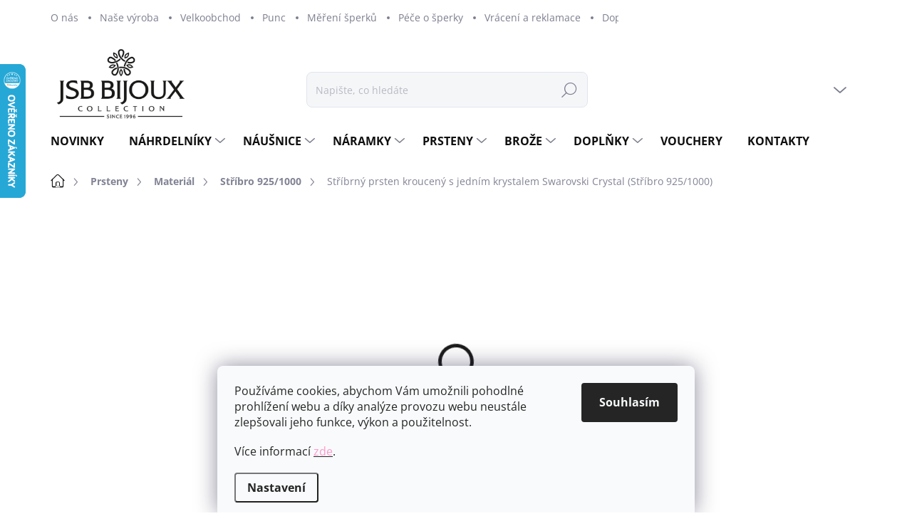

--- FILE ---
content_type: text/html; charset=utf-8
request_url: https://www.jsb-bijoux.cz/stribrny-prsten-krouceny-s-jednim-krystalem-swarovski-crystal--stribro-925-1000/
body_size: 42985
content:
<!doctype html><html lang="cs" dir="ltr" class="header-background-light external-fonts-loaded"><head><meta charset="utf-8" /><meta name="viewport" content="width=device-width,initial-scale=1" /><title>Stříbrný prsten kroucený s jedním krystalem Swarovski Crystal (Stříbro 925/1000) - JSB Bijoux s.r.o.</title><link rel="preconnect" href="https://cdn.myshoptet.com" /><link rel="dns-prefetch" href="https://cdn.myshoptet.com" /><link rel="preload" href="https://cdn.myshoptet.com/prj/dist/master/cms/libs/jquery/jquery-1.11.3.min.js" as="script" /><link href="https://cdn.myshoptet.com/prj/dist/master/cms/templates/frontend_templates/shared/css/font-face/open-sans.css" rel="stylesheet"><script>
dataLayer = [];
dataLayer.push({'shoptet' : {
    "pageId": 2001,
    "pageType": "productDetail",
    "currency": "CZK",
    "currencyInfo": {
        "decimalSeparator": ",",
        "exchangeRate": 1,
        "priceDecimalPlaces": 2,
        "symbol": "K\u010d",
        "symbolLeft": 0,
        "thousandSeparator": " "
    },
    "language": "cs",
    "projectId": 395077,
    "product": {
        "id": 10428,
        "guid": "2d2e4ea6-8206-11ee-8395-12c7713c50b3",
        "hasVariants": false,
        "codes": [
            {
                "code": "92700397CR",
                "quantity": "> 5",
                "stocks": [
                    {
                        "id": "ext",
                        "quantity": "> 5"
                    }
                ]
            }
        ],
        "code": "92700397CR",
        "name": "St\u0159\u00edbrn\u00fd prsten kroucen\u00fd s jedn\u00edm krystalem Swarovski Crystal (St\u0159\u00edbro 925\/1000)",
        "appendix": "",
        "weight": "0.03",
        "manufacturerGuid": "1EF5333B55F86C00B4C7DA0BA3DED3EE",
        "currentCategory": "Prsteny | Materi\u00e1l | St\u0159\u00edbro 925\/1000",
        "currentCategoryGuid": "bce754a8-7ff3-11ee-a8a1-1a580bd34440",
        "defaultCategory": "Prsteny | Materi\u00e1l | St\u0159\u00edbro 925\/1000",
        "defaultCategoryGuid": "bce754a8-7ff3-11ee-a8a1-1a580bd34440",
        "currency": "CZK",
        "priceWithVat": 709
    },
    "stocks": [
        {
            "id": "ext",
            "title": "Sklad",
            "isDeliveryPoint": 0,
            "visibleOnEshop": 1
        }
    ],
    "cartInfo": {
        "id": null,
        "freeShipping": false,
        "freeShippingFrom": 1499,
        "leftToFreeGift": {
            "formattedPrice": "0 K\u010d",
            "priceLeft": 0
        },
        "freeGift": false,
        "leftToFreeShipping": {
            "priceLeft": 1499,
            "dependOnRegion": 0,
            "formattedPrice": "1 499 K\u010d"
        },
        "discountCoupon": [],
        "getNoBillingShippingPrice": {
            "withoutVat": 0,
            "vat": 0,
            "withVat": 0
        },
        "cartItems": [],
        "taxMode": "ORDINARY"
    },
    "cart": [],
    "customer": {
        "priceRatio": 1,
        "priceListId": 1,
        "groupId": null,
        "registered": false,
        "mainAccount": false
    }
}});
dataLayer.push({'cookie_consent' : {
    "marketing": "denied",
    "analytics": "denied"
}});
document.addEventListener('DOMContentLoaded', function() {
    shoptet.consent.onAccept(function(agreements) {
        if (agreements.length == 0) {
            return;
        }
        dataLayer.push({
            'cookie_consent' : {
                'marketing' : (agreements.includes(shoptet.config.cookiesConsentOptPersonalisation)
                    ? 'granted' : 'denied'),
                'analytics': (agreements.includes(shoptet.config.cookiesConsentOptAnalytics)
                    ? 'granted' : 'denied')
            },
            'event': 'cookie_consent'
        });
    });
});
</script>
<meta property="og:type" content="website"><meta property="og:site_name" content="jsb-bijoux.cz"><meta property="og:url" content="https://www.jsb-bijoux.cz/stribrny-prsten-krouceny-s-jednim-krystalem-swarovski-crystal--stribro-925-1000/"><meta property="og:title" content="Stříbrný prsten kroucený s jedním krystalem Swarovski Crystal (Stříbro 925/1000) - JSB Bijoux s.r.o."><meta name="author" content="JSB Bijoux s.r.o."><meta name="web_author" content="Shoptet.cz"><meta name="dcterms.rightsHolder" content="www.jsb-bijoux.cz"><meta name="robots" content="index,follow"><meta property="og:image" content="https://cdn.myshoptet.com/usr/www.jsb-bijoux.cz/user/shop/big/10428_stribrny-prsten-krouceny-s-jednim-krystalem-swarovski-crystal--stribro-925-1000.jpg?6918eb31"><meta property="og:description" content="Stříbrný prsten kroucený s jedním krystalem Swarovski Crystal (Stříbro 925/1000). Prsten s třpytivým krystalem Swarovski v čiré barvě, který leží na krouceném kroužku. Krása spočívá v jednoduchosti a tento prstýnek je toho jasným příkladem. Své okolí určitě uchvátíte jeho unikátním vzhledem a precizním provedením,…"><meta name="description" content="Stříbrný prsten kroucený s jedním krystalem Swarovski Crystal (Stříbro 925/1000). Prsten s třpytivým krystalem Swarovski v čiré barvě, který leží na krouceném kroužku. Krása spočívá v jednoduchosti a tento prstýnek je toho jasným příkladem. Své okolí určitě uchvátíte jeho unikátním vzhledem a precizním provedením,…"><meta property="product:price:amount" content="709"><meta property="product:price:currency" content="CZK"><style>:root {--color-primary: #1c1c1c;--color-primary-h: 0;--color-primary-s: 0%;--color-primary-l: 11%;--color-primary-hover: #b45e6a;--color-primary-hover-h: 352;--color-primary-hover-s: 36%;--color-primary-hover-l: 54%;--color-secondary: #71625a;--color-secondary-h: 21;--color-secondary-s: 11%;--color-secondary-l: 40%;--color-secondary-hover: #c4a9a2;--color-secondary-hover-h: 12;--color-secondary-hover-s: 22%;--color-secondary-hover-l: 70%;--color-tertiary: #f4ede9;--color-tertiary-h: 22;--color-tertiary-s: 33%;--color-tertiary-l: 94%;--color-tertiary-hover: #e0d2c6;--color-tertiary-hover-h: 28;--color-tertiary-hover-s: 30%;--color-tertiary-hover-l: 83%;--color-header-background: #ffffff;--template-font: "Open Sans";--template-headings-font: "Open Sans";--header-background-url: url("[data-uri]");--cookies-notice-background: #F8FAFB;--cookies-notice-color: #252525;--cookies-notice-button-hover: #27263f;--cookies-notice-link-hover: #3b3a5f;--templates-update-management-preview-mode-content: "Náhled aktualizací šablony je aktivní pro váš prohlížeč."}</style>
    <script>var shoptet = shoptet || {};</script>
    <script src="https://cdn.myshoptet.com/prj/dist/master/shop/dist/main-3g-header.js.05f199e7fd2450312de2.js"></script>
<!-- User include --><!-- service 1000(633) html code header -->
<link rel="stylesheet" href="https://cdn.myshoptet.com/usr/apollo.jakubtursky.sk/user/documents/assets/main.css?v=1769">

<noscript>
<style>
.before-carousel:before,
.before-carousel:after,
.products-block:after,
.products-block:before,
.p-detail-inner:before,
.p-detail-inner:after{
	display: none;
}

.products-block .product, .products-block .slider-group-products,
.next-to-carousel-banners .banner-wrapper,
.before-carousel .content-wrapper-in,
.p-detail-inner .p-detail-inner-header, .p-detail-inner #product-detail-form {
  opacity: 1;
}

body.type-category .content-wrapper-in,
body.type-manufacturer-detail .content-wrapper-in,
body.type-product .content-wrapper-in {
	visibility: visible!important;
}
</style>
</noscript>

<style>
@font-face {
  font-family: 'apollo';
  font-display: swap;
  src:  url('https://cdn.myshoptet.com/usr/apollo.jakubtursky.sk/user/documents/assets/iconfonts/icomoon.eot?v=107');
  src:  url('https://cdn.myshoptet.com/usr/apollo.jakubtursky.sk/user/documents/assets/iconfonts/icomoon.eot?v=107') format('embedded-opentype'),
    url('https://cdn.myshoptet.com/usr/apollo.jakubtursky.sk/user/documents/assets/iconfonts/icomoon.ttf?v=107') format('truetype'),
    url('https://cdn.myshoptet.com/usr/apollo.jakubtursky.sk/user/documents/assets/iconfonts/icomoon.woff?v=107') format('woff'),
    url('https://cdn.myshoptet.com/usr/apollo.jakubtursky.sk/user/documents/assets/iconfonts/icomoon.svg?v=107') format('svg');
  font-weight: normal;
  font-style: normal;
  font-display: block;
}
.top-navigation-bar .top-nav-button.top-nav-button-login.primary{
	display: none;
}
.basic-description>h3:first-child{
	display: none;
}
/*.header-info-banner-addon{
	background-color: black;
}*/
</style>

<style>
.not-working {
  background-color: rgba(0,0,0, 0.9);
  color: white;
  width: 100%;
  height: 100%;
  position: fixed;
  top: 0;
  left: 0;
  z-index: 9999999;
  text-align: center;
  padding: 50px;
  line-height: 1.6;
  font-size: 16px;
}
</style>

<!-- api 427(81) html code header -->
<link rel="stylesheet" href="https://cdn.myshoptet.com/usr/api2.dklab.cz/user/documents/_doplnky/instagram/395077/8/395077_8.css" type="text/css" /><style>
        :root {
            --dklab-instagram-header-color: #000000;  
            --dklab-instagram-header-background: #DDDDDD;  
            --dklab-instagram-font-weight: 700;
            --dklab-instagram-font-size: 180%;
            --dklab-instagram-logoUrl: url(https://cdn.myshoptet.com/usr/api2.dklab.cz/user/documents/_doplnky/instagram/img/logo-duha.png); 
            --dklab-instagram-logo-size-width: 40px;
            --dklab-instagram-logo-size-height: 40px;                        
            --dklab-instagram-hover-content: 0;                        
            --dklab-instagram-padding: 0px;                        
            --dklab-instagram-border-color: #888888;
            
        }
        </style>
<!-- api 498(150) html code header -->
<script async src="https://scripts.luigisbox.tech/LBX-918727.js"></script><meta name="luigisbox-tracker-id" content="693334-918727,cs"/><script type="text/javascript">const isPlpEnabled = sessionStorage.getItem('lbPlpEnabled') === 'true';if (isPlpEnabled) {const style = document.createElement("style");style.type = "text/css";style.id = "lb-plp-style";style.textContent = `body.type-category #content-wrapper,body.type-search #content-wrapper,body.type-category #content,body.type-search #content,body.type-category #content-in,body.type-search #content-in,body.type-category #main-in,body.type-search #main-in {min-height: 100vh;}body.type-category #content-wrapper > *,body.type-search #content-wrapper > *,body.type-category #content > *,body.type-search #content > *,body.type-category #content-in > *,body.type-search #content-in > *,body.type-category #main-in > *,body.type-search #main-in > * {display: none;}`;document.head.appendChild(style);}</script>
<!-- service 427(81) html code header -->
<link rel="stylesheet" href="https://cdn.myshoptet.com/usr/api2.dklab.cz/user/documents/_doplnky/instagram/font/instagramplus.css" type="text/css" />

<!-- service 619(267) html code header -->
<link href="https://cdn.myshoptet.com/usr/fvstudio.myshoptet.com/user/documents/addons/cartupsell.min.css?24.11.1" rel="stylesheet">
<!-- service 1240(857) html code header -->
<script>
var host = "www.jsb-bijoux.cz".replace(/(\.|\/|www)/g, '');
var src = "https://gateway.saimon.ai/" + host + "/loader.js"
var saimonScript = document.createElement('script');
saimonScript.src = src;
saimonScript.async = true;
saimonScript.fetchPriority = "high";
document.head.appendChild(saimonScript);

var timestamp = localStorage.getItem("sai-last-search");
var now = Date.now();

if (parseInt(timestamp) >= (now - 60 * 1000)) {
  document.documentElement.classList.add("--sai-search--active");
}
</script>

<style>
.--sai-search--active .in-vyhledavani #content {
	min-height: 90vh;
}

.--sai-search--active body:not(.--sai-result-page--inactive) #content .search-results-groups, 
.--sai-search--active body:not(.--sai-result-page--inactive) #content #products-found { 
	display: none; 
}
#sai--search-result-page #products-found,
#sai--search-result-page .search-results-groups{
	display: block !important; 
}
</style>
<!-- service 1701(1285) html code header -->
<link rel="stylesheet" href="https://cdn.myshoptet.com/usr/apollo.jakubtursky.sk/user/documents/assets/product-label/main.css?v=42">


<style>
.p-image-wrapper > .flags-extra,
.lSSlideWrapper > .flags-extra,
.lSSlideWrapper .flag.flag-discount,
.p-image .flag.flag-discount,
.p-detail-info .flag.flag-action,
.product .flag.flag-discount{
	opacity: 0;
}
</style>
<!-- project html code header -->
<link data-author-name="Jakub Turský" data-author-website="https://partneri.shoptet.cz/profesionalove/tursky-jakub" data-author-email="info@jakubtursky.sk" href="/user/documents/jakubtursky/style.css?v=4" rel="stylesheet">

<meta name="facebook-domain-verification" content="t7nriwu0j87c651s51efl3jjgpya7e" />

<style>
 *{
 font-family: 'Open Sans'!important;
 }
 .in-index .position--benefitHomepage {
    margin-top: 40px;
}

</style>

<link rel="apple-touch-icon" sizes="57x57" href="/apple-icon-57x57.png">
<link rel="apple-touch-icon" sizes="60x60" href="/apple-icon-60x60.png">
<link rel="apple-touch-icon" sizes="72x72" href="/apple-icon-72x72.png">
<link rel="apple-touch-icon" sizes="76x76" href="/apple-icon-76x76.png">
<link rel="apple-touch-icon" sizes="114x114" href="/apple-icon-114x114.png">
<link rel="apple-touch-icon" sizes="120x120" href="/apple-icon-120x120.png">
<link rel="apple-touch-icon" sizes="144x144" href="/apple-icon-144x144.png">
<link rel="apple-touch-icon" sizes="152x152" href="/apple-icon-152x152.png">
<link rel="apple-touch-icon" sizes="180x180" href="/apple-icon-180x180.png">
<link rel="icon" type="image/png" sizes="192x192"  href="/android-icon-192x192.png">
<link rel="icon" type="image/png" sizes="32x32" href="/favicon-32x32.png">
<link rel="icon" type="image/png" sizes="96x96" href="/favicon-96x96.png">
<link rel="icon" type="image/png" sizes="16x16" href="/favicon-16x16.png">
<link rel="manifest" href="/manifest.json">
<meta name="msapplication-TileColor" content="#ffffff">
<meta name="msapplication-TileImage" content="/ms-icon-144x144.png">
<meta name="theme-color" content="#ffffff">

<style>
:root {
/* Nastavenie štýlov, farieb*/
--product-label-border-radius: 0px;
--product-label-BG: #e94b4b;
--product-label-title-color: #ffffff;
--product-label-border-color: #e94b4b;
}
</style>

<!-- /User include --><link rel="canonical" href="https://www.jsb-bijoux.cz/stribrny-prsten-krouceny-s-jednim-krystalem-swarovski-crystal--stribro-925-1000/" />    <script>
        var _hwq = _hwq || [];
        _hwq.push(['setKey', '7CD01A075D523F4B26B7F0B71BCD6F10']);
        _hwq.push(['setTopPos', '25']);
        _hwq.push(['showWidget', '21']);
        (function() {
            var ho = document.createElement('script');
            ho.src = 'https://cz.im9.cz/direct/i/gjs.php?n=wdgt&sak=7CD01A075D523F4B26B7F0B71BCD6F10';
            var s = document.getElementsByTagName('script')[0]; s.parentNode.insertBefore(ho, s);
        })();
    </script>
<style>/* custom background */@media (min-width: 992px) {body {background-color: #ffffff ;background-position: top center;background-repeat: no-repeat;background-attachment: scroll;}}</style>    <!-- Global site tag (gtag.js) - Google Analytics -->
    <script async src="https://www.googletagmanager.com/gtag/js?id=G-QD8LFEFEYY"></script>
    <script>
        
        window.dataLayer = window.dataLayer || [];
        function gtag(){dataLayer.push(arguments);}
        

                    console.debug('default consent data');

            gtag('consent', 'default', {"ad_storage":"denied","analytics_storage":"denied","ad_user_data":"denied","ad_personalization":"denied","wait_for_update":500});
            dataLayer.push({
                'event': 'default_consent'
            });
        
        gtag('js', new Date());

        
                gtag('config', 'G-QD8LFEFEYY', {"groups":"GA4","send_page_view":false,"content_group":"productDetail","currency":"CZK","page_language":"cs"});
        
                gtag('config', 'AW-740611331', {"allow_enhanced_conversions":true});
        
        
        
        
        
                    gtag('event', 'page_view', {"send_to":"GA4","page_language":"cs","content_group":"productDetail","currency":"CZK"});
        
                gtag('set', 'currency', 'CZK');

        gtag('event', 'view_item', {
            "send_to": "UA",
            "items": [
                {
                    "id": "92700397CR",
                    "name": "St\u0159\u00edbrn\u00fd prsten kroucen\u00fd s jedn\u00edm krystalem Swarovski Crystal (St\u0159\u00edbro 925\/1000)",
                    "category": "Prsteny \/ Materi\u00e1l \/ St\u0159\u00edbro 925\/1000",
                                        "brand": "JSB bijoux s.r.o.",
                                                            "price": 585.95
                }
            ]
        });
        
        
        
        
        
                    gtag('event', 'view_item', {"send_to":"GA4","page_language":"cs","content_group":"productDetail","value":585.95000000000005,"currency":"CZK","items":[{"item_id":"92700397CR","item_name":"St\u0159\u00edbrn\u00fd prsten kroucen\u00fd s jedn\u00edm krystalem Swarovski Crystal (St\u0159\u00edbro 925\/1000)","item_brand":"JSB bijoux s.r.o.","item_category":"Prsteny","item_category2":"Materi\u00e1l","item_category3":"St\u0159\u00edbro 925\/1000","price":585.95000000000005,"quantity":1,"index":0}]});
        
        
        
        
        
        
        
        document.addEventListener('DOMContentLoaded', function() {
            if (typeof shoptet.tracking !== 'undefined') {
                for (var id in shoptet.tracking.bannersList) {
                    gtag('event', 'view_promotion', {
                        "send_to": "UA",
                        "promotions": [
                            {
                                "id": shoptet.tracking.bannersList[id].id,
                                "name": shoptet.tracking.bannersList[id].name,
                                "position": shoptet.tracking.bannersList[id].position
                            }
                        ]
                    });
                }
            }

            shoptet.consent.onAccept(function(agreements) {
                if (agreements.length !== 0) {
                    console.debug('gtag consent accept');
                    var gtagConsentPayload =  {
                        'ad_storage': agreements.includes(shoptet.config.cookiesConsentOptPersonalisation)
                            ? 'granted' : 'denied',
                        'analytics_storage': agreements.includes(shoptet.config.cookiesConsentOptAnalytics)
                            ? 'granted' : 'denied',
                                                                                                'ad_user_data': agreements.includes(shoptet.config.cookiesConsentOptPersonalisation)
                            ? 'granted' : 'denied',
                        'ad_personalization': agreements.includes(shoptet.config.cookiesConsentOptPersonalisation)
                            ? 'granted' : 'denied',
                        };
                    console.debug('update consent data', gtagConsentPayload);
                    gtag('consent', 'update', gtagConsentPayload);
                    dataLayer.push(
                        { 'event': 'update_consent' }
                    );
                }
            });
        });
    </script>
<script>
    (function(t, r, a, c, k, i, n, g) { t['ROIDataObject'] = k;
    t[k]=t[k]||function(){ (t[k].q=t[k].q||[]).push(arguments) },t[k].c=i;n=r.createElement(a),
    g=r.getElementsByTagName(a)[0];n.async=1;n.src=c;g.parentNode.insertBefore(n,g)
    })(window, document, 'script', '//www.heureka.cz/ocm/sdk.js?source=shoptet&version=2&page=product_detail', 'heureka', 'cz');

    heureka('set_user_consent', 0);
</script>
</head><body class="desktop id-2001 in-prsteny-stribro-925-1000 template-11 type-product type-detail one-column-body columns-mobile-2 columns-3 blank-mode blank-mode-css ums_forms_redesign--off ums_a11y_category_page--on ums_discussion_rating_forms--off ums_flags_display_unification--on ums_a11y_login--on mobile-header-version-0">
        <div id="fb-root"></div>
        <script>
            window.fbAsyncInit = function() {
                FB.init({
//                    appId            : 'your-app-id',
                    autoLogAppEvents : true,
                    xfbml            : true,
                    version          : 'v19.0'
                });
            };
        </script>
        <script async defer crossorigin="anonymous" src="https://connect.facebook.net/cs_CZ/sdk.js"></script>    <div class="siteCookies siteCookies--bottom siteCookies--light js-siteCookies" role="dialog" data-testid="cookiesPopup" data-nosnippet>
        <div class="siteCookies__form">
            <div class="siteCookies__content">
                <div class="siteCookies__text">
                    <p class="p1">Používáme cookies, abychom Vám umožnili pohodlné prohlížení webu a díky analýze provozu webu neustále zlepšovali jeho funkce, výkon a použitelnost.</p>
<p class="p1">Více informací <a href="https://395077.myshoptet.com/podminky-ochrany-osobnich-udaju/"><span class="s1"><span style="color: #ff99cc;">zde</span></span></a>.</p>
                </div>
                <p class="siteCookies__links">
                    <button class="siteCookies__link js-cookies-settings" aria-label="Nastavení cookies" data-testid="cookiesSettings">Nastavení</button>
                </p>
            </div>
            <div class="siteCookies__buttonWrap">
                                <button class="siteCookies__button js-cookiesConsentSubmit" value="all" aria-label="Přijmout cookies" data-testid="buttonCookiesAccept">Souhlasím</button>
            </div>
        </div>
        <script>
            document.addEventListener("DOMContentLoaded", () => {
                const siteCookies = document.querySelector('.js-siteCookies');
                document.addEventListener("scroll", shoptet.common.throttle(() => {
                    const st = document.documentElement.scrollTop;
                    if (st > 1) {
                        siteCookies.classList.add('siteCookies--scrolled');
                    } else {
                        siteCookies.classList.remove('siteCookies--scrolled');
                    }
                }, 100));
            });
        </script>
    </div>
<a href="#content" class="skip-link sr-only">Přejít na obsah</a><div class="overall-wrapper"><div class="user-action"><div class="container">
    <div class="user-action-in">
                    <div id="login" class="user-action-login popup-widget login-widget" role="dialog" aria-labelledby="loginHeading">
        <div class="popup-widget-inner">
                            <h2 id="loginHeading">Přihlášení k vašemu účtu</h2><div id="customerLogin"><form action="/action/Customer/Login/" method="post" id="formLoginIncluded" class="csrf-enabled formLogin" data-testid="formLogin"><input type="hidden" name="referer" value="" /><div class="form-group"><div class="input-wrapper email js-validated-element-wrapper no-label"><input type="email" name="email" class="form-control" autofocus placeholder="E-mailová adresa (např. jan@novak.cz)" data-testid="inputEmail" autocomplete="email" required /></div></div><div class="form-group"><div class="input-wrapper password js-validated-element-wrapper no-label"><input type="password" name="password" class="form-control" placeholder="Heslo" data-testid="inputPassword" autocomplete="current-password" required /><span class="no-display">Nemůžete vyplnit toto pole</span><input type="text" name="surname" value="" class="no-display" /></div></div><div class="form-group"><div class="login-wrapper"><button type="submit" class="btn btn-secondary btn-text btn-login" data-testid="buttonSubmit">Přihlásit se</button><div class="password-helper"><a href="/registrace/" data-testid="signup" rel="nofollow">Nová registrace</a><a href="/klient/zapomenute-heslo/" rel="nofollow">Zapomenuté heslo</a></div></div></div></form>
</div>                    </div>
    </div>

                            <div id="cart-widget" class="user-action-cart popup-widget cart-widget loader-wrapper" data-testid="popupCartWidget" role="dialog" aria-hidden="true">
    <div class="popup-widget-inner cart-widget-inner place-cart-here">
        <div class="loader-overlay">
            <div class="loader"></div>
        </div>
    </div>

    <div class="cart-widget-button">
        <a href="/kosik/" class="btn btn-conversion" id="continue-order-button" rel="nofollow" data-testid="buttonNextStep">Pokračovat do košíku</a>
    </div>
</div>
            </div>
</div>
</div><div class="top-navigation-bar" data-testid="topNavigationBar">

    <div class="container">

        <div class="top-navigation-contacts">
            <strong>Zákaznická podpora:</strong><a href="tel:+420483306456" class="project-phone" aria-label="Zavolat na +420483306456" data-testid="contactboxPhone"><span>+420 483 306 456</span></a><a href="mailto:office@jsbbijoux.com" class="project-email" data-testid="contactboxEmail"><span>office@jsbbijoux.com</span></a>        </div>

                            <div class="top-navigation-menu">
                <div class="top-navigation-menu-trigger"></div>
                <ul class="top-navigation-bar-menu">
                                            <li class="top-navigation-menu-item-922">
                            <a href="/o-nas/">O nás</a>
                        </li>
                                            <li class="top-navigation-menu-item-925">
                            <a href="/nase-vyroba/">Naše výroba</a>
                        </li>
                                            <li class="top-navigation-menu-item-928">
                            <a href="/velkoobchod/">Velkoobchod</a>
                        </li>
                                            <li class="top-navigation-menu-item-693">
                            <a href="/puncovni-znacky/">Punc</a>
                        </li>
                                            <li class="top-navigation-menu-item-816">
                            <a href="/mereni/">Měření šperků</a>
                        </li>
                                            <li class="top-navigation-menu-item-931">
                            <a href="/pece-o-sperky/">Péče o šperky</a>
                        </li>
                                            <li class="top-navigation-menu-item-696">
                            <a href="/vraceni-a-reklamace/">Vrácení a reklamace</a>
                        </li>
                                            <li class="top-navigation-menu-item-702">
                            <a href="/doprava-a-platba/">Doprava a platba</a>
                        </li>
                                            <li class="top-navigation-menu-item-39">
                            <a href="/obchodni-podminky/">Obchodní podmínky</a>
                        </li>
                                            <li class="top-navigation-menu-item-691">
                            <a href="/podminky-ochrany-osobnich-udaju/">Podmínky ochrany osobních údajů </a>
                        </li>
                                            <li class="top-navigation-menu-item-29">
                            <a href="/kontakty/">Kontakty</a>
                        </li>
                                    </ul>
                <ul class="top-navigation-bar-menu-helper"></ul>
            </div>
        
        <div class="top-navigation-tools">
            <div class="responsive-tools">
                <a href="#" class="toggle-window" data-target="search" aria-label="Hledat" data-testid="linkSearchIcon"></a>
                                                            <a href="#" class="toggle-window" data-target="login"></a>
                                                    <a href="#" class="toggle-window" data-target="navigation" aria-label="Menu" data-testid="hamburgerMenu"></a>
            </div>
                        <button class="top-nav-button top-nav-button-login toggle-window" type="button" data-target="login" aria-haspopup="dialog" aria-controls="login" aria-expanded="false" data-testid="signin"><span>Přihlášení</span></button>        </div>

    </div>

</div>
<header id="header"><div class="container navigation-wrapper">
    <div class="header-top">
        <div class="site-name-wrapper">
            <div class="site-name"><a href="/" data-testid="linkWebsiteLogo"><img src="https://cdn.myshoptet.com/usr/www.jsb-bijoux.cz/user/logos/logo_jsb.png" alt="JSB Bijoux s.r.o." fetchpriority="low" /></a></div>        </div>
        <div class="search" itemscope itemtype="https://schema.org/WebSite">
            <meta itemprop="headline" content="Stříbro 925/1000"/><meta itemprop="url" content="https://www.jsb-bijoux.cz"/><meta itemprop="text" content="Stříbrný prsten kroucený s jedním krystalem Swarovski Crystal (Stříbro 925/1000). Prsten s třpytivým krystalem Swarovski v čiré barvě, který leží na krouceném kroužku. Krása spočívá v jednoduchosti a tento prstýnek je toho jasným příkladem. Své okolí určitě uchvátíte jeho unikátním vzhledem a precizním provedením,..."/>            <form action="/action/ProductSearch/prepareString/" method="post"
    id="formSearchForm" class="search-form compact-form js-search-main"
    itemprop="potentialAction" itemscope itemtype="https://schema.org/SearchAction" data-testid="searchForm">
    <fieldset>
        <meta itemprop="target"
            content="https://www.jsb-bijoux.cz/vyhledavani/?string={string}"/>
        <input type="hidden" name="language" value="cs"/>
        
            
<input
    type="search"
    name="string"
        class="query-input form-control search-input js-search-input"
    placeholder="Napište, co hledáte"
    autocomplete="off"
    required
    itemprop="query-input"
    aria-label="Vyhledávání"
    data-testid="searchInput"
>
            <button type="submit" class="btn btn-default" data-testid="searchBtn">Hledat</button>
        
    </fieldset>
</form>
        </div>
        <div class="navigation-buttons">
                
    <a href="/kosik/" class="btn btn-icon toggle-window cart-count" data-target="cart" data-hover="true" data-redirect="true" data-testid="headerCart" rel="nofollow" aria-haspopup="dialog" aria-expanded="false" aria-controls="cart-widget">
        
                <span class="sr-only">Nákupní košík</span>
        
            <span class="cart-price visible-lg-inline-block" data-testid="headerCartPrice">
                                    Prázdný košík                            </span>
        
    
            </a>
        </div>
    </div>
    <nav id="navigation" aria-label="Hlavní menu" data-collapsible="true"><div class="navigation-in menu"><ul class="menu-level-1" role="menubar" data-testid="headerMenuItems"><li class="menu-item-2454" role="none"><a href="/novinky/" data-testid="headerMenuItem" role="menuitem" aria-expanded="false"><b>Novinky</b></a></li>
<li class="menu-item-939 ext" role="none"><a href="/nahrdelniky/" data-testid="headerMenuItem" role="menuitem" aria-haspopup="true" aria-expanded="false"><b>Náhrdelníky</b><span class="submenu-arrow"></span></a><ul class="menu-level-2" aria-label="Náhrdelníky" tabindex="-1" role="menu"><li class="menu-item-981 has-third-level" role="none"><a href="/nahrdelniky-material/" class="menu-image" data-testid="headerMenuItem" tabindex="-1" aria-hidden="true"><img src="data:image/svg+xml,%3Csvg%20width%3D%22140%22%20height%3D%22100%22%20xmlns%3D%22http%3A%2F%2Fwww.w3.org%2F2000%2Fsvg%22%3E%3C%2Fsvg%3E" alt="" aria-hidden="true" width="140" height="100"  data-src="https://cdn.myshoptet.com/usr/www.jsb-bijoux.cz/user/categories/thumb/material.png" fetchpriority="low" /></a><div><a href="/nahrdelniky-material/" data-testid="headerMenuItem" role="menuitem"><span>Materiál</span></a>
                                                    <ul class="menu-level-3" role="menu">
                                                                    <li class="menu-item-1194" role="none">
                                        <a href="/nahrdelniky-stribro-925-1000/" data-testid="headerMenuItem" role="menuitem">
                                            Stříbro 925/1000</a>,                                    </li>
                                                                    <li class="menu-item-1182" role="none">
                                        <a href="/nahrdelniky-ocel/" data-testid="headerMenuItem" role="menuitem">
                                            Ocel</a>,                                    </li>
                                                                    <li class="menu-item-1173" role="none">
                                        <a href="/nahrdelniky-bizuterni-slitina/" data-testid="headerMenuItem" role="menuitem">
                                            Bižuterní slitina</a>,                                    </li>
                                                                    <li class="menu-item-1176" role="none">
                                        <a href="/nahrdelniky-kuze/" data-testid="headerMenuItem" role="menuitem">
                                            Kůže</a>                                    </li>
                                                            </ul>
                        </div></li><li class="menu-item-987 has-third-level" role="none"><a href="/nahrdelniky-pro-koho/" class="menu-image" data-testid="headerMenuItem" tabindex="-1" aria-hidden="true"><img src="data:image/svg+xml,%3Csvg%20width%3D%22140%22%20height%3D%22100%22%20xmlns%3D%22http%3A%2F%2Fwww.w3.org%2F2000%2Fsvg%22%3E%3C%2Fsvg%3E" alt="" aria-hidden="true" width="140" height="100"  data-src="https://cdn.myshoptet.com/usr/www.jsb-bijoux.cz/user/categories/thumb/prokoho.png" fetchpriority="low" /></a><div><a href="/nahrdelniky-pro-koho/" data-testid="headerMenuItem" role="menuitem"><span>Pro koho</span></a>
                                                    <ul class="menu-level-3" role="menu">
                                                                    <li class="menu-item-1224" role="none">
                                        <a href="/nahrdelniky-damske/" data-testid="headerMenuItem" role="menuitem">
                                            Dámské</a>,                                    </li>
                                                                    <li class="menu-item-1230" role="none">
                                        <a href="/nahrdelniky-panske/" data-testid="headerMenuItem" role="menuitem">
                                            Pánské</a>,                                    </li>
                                                                    <li class="menu-item-1227" role="none">
                                        <a href="/nahrdelniky-detske/" data-testid="headerMenuItem" role="menuitem">
                                            Dětské</a>                                    </li>
                                                            </ul>
                        </div></li><li class="menu-item-996 has-third-level" role="none"><a href="/nahrdelniky-typ-nahrdelniku/" class="menu-image" data-testid="headerMenuItem" tabindex="-1" aria-hidden="true"><img src="data:image/svg+xml,%3Csvg%20width%3D%22140%22%20height%3D%22100%22%20xmlns%3D%22http%3A%2F%2Fwww.w3.org%2F2000%2Fsvg%22%3E%3C%2Fsvg%3E" alt="" aria-hidden="true" width="140" height="100"  data-src="https://cdn.myshoptet.com/usr/www.jsb-bijoux.cz/user/categories/thumb/typnahrdelniku.png" fetchpriority="low" /></a><div><a href="/nahrdelniky-typ-nahrdelniku/" data-testid="headerMenuItem" role="menuitem"><span>Typ náhrdelníku</span></a>
                                                    <ul class="menu-level-3" role="menu">
                                                                    <li class="menu-item-3107" role="none">
                                        <a href="/navlek/" data-testid="headerMenuItem" role="menuitem">
                                            Návlek</a>,                                    </li>
                                                                    <li class="menu-item-3188" role="none">
                                        <a href="/kolem-pasu/" data-testid="headerMenuItem" role="menuitem">
                                            Kolem pasu</a>,                                    </li>
                                                                    <li class="menu-item-1458" role="none">
                                        <a href="/nahrdelniky-s-retizkem/" data-testid="headerMenuItem" role="menuitem">
                                            S řetízkem</a>,                                    </li>
                                                                    <li class="menu-item-1461" role="none">
                                        <a href="/nahrdelniky-se-snurkou/" data-testid="headerMenuItem" role="menuitem">
                                            Se šňůrkou</a>                                    </li>
                                                            </ul>
                        </div></li><li class="menu-item-990 has-third-level" role="none"><a href="/nahrdelniky-tvar/" class="menu-image" data-testid="headerMenuItem" tabindex="-1" aria-hidden="true"><img src="data:image/svg+xml,%3Csvg%20width%3D%22140%22%20height%3D%22100%22%20xmlns%3D%22http%3A%2F%2Fwww.w3.org%2F2000%2Fsvg%22%3E%3C%2Fsvg%3E" alt="" aria-hidden="true" width="140" height="100"  data-src="https://cdn.myshoptet.com/usr/www.jsb-bijoux.cz/user/categories/thumb/tvar.png" fetchpriority="low" /></a><div><a href="/nahrdelniky-tvar/" data-testid="headerMenuItem" role="menuitem"><span>Tvar</span></a>
                                                    <ul class="menu-level-3" role="menu">
                                                                    <li class="menu-item-3437" role="none">
                                        <a href="/nahrdelniky-geometricke-tvary/" data-testid="headerMenuItem" role="menuitem">
                                            Geometrické tvary</a>,                                    </li>
                                                                    <li class="menu-item-3446" role="none">
                                        <a href="/nahrdelniky-zvirata/" data-testid="headerMenuItem" role="menuitem">
                                            Zvířata</a>,                                    </li>
                                                                    <li class="menu-item-3443" role="none">
                                        <a href="/nahrdelniky-priroda/" data-testid="headerMenuItem" role="menuitem">
                                            Příroda</a>,                                    </li>
                                                                    <li class="menu-item-3449" role="none">
                                        <a href="/nahrdelniky-laska/" data-testid="headerMenuItem" role="menuitem">
                                            Láska</a>,                                    </li>
                                                                    <li class="menu-item-3440" role="none">
                                        <a href="/nahrdelniky-symboly-a-vira/" data-testid="headerMenuItem" role="menuitem">
                                            Symboly a víra</a>,                                    </li>
                                                                    <li class="menu-item-3458" role="none">
                                        <a href="/nahrdelniky-nebeske-a-vesmirne/" data-testid="headerMenuItem" role="menuitem">
                                            Nebeské a vesmírné</a>,                                    </li>
                                                                    <li class="menu-item-3452" role="none">
                                        <a href="/nahrdelniky-tvary-a-linie/" data-testid="headerMenuItem" role="menuitem">
                                            Tvary a linie</a>,                                    </li>
                                                                    <li class="menu-item-3464" role="none">
                                        <a href="/nahrdelniky-cisla-a-pismena/" data-testid="headerMenuItem" role="menuitem">
                                            Čísla a písmena</a>,                                    </li>
                                                                    <li class="menu-item-2555" role="none">
                                        <a href="/nahrdelniky-horoskop/" data-testid="headerMenuItem" role="menuitem">
                                            Horoskop</a>,                                    </li>
                                                                    <li class="menu-item-3455" role="none">
                                        <a href="/nahrdelniky-predmety/" data-testid="headerMenuItem" role="menuitem">
                                            Předměty</a>,                                    </li>
                                                                    <li class="menu-item-3461" role="none">
                                        <a href="/nahrdelniky-lide/" data-testid="headerMenuItem" role="menuitem">
                                            Lidé</a>                                    </li>
                                                            </ul>
                        </div></li><li class="menu-item-993 has-third-level" role="none"><a href="/nahrdelniky-typ-krystalu/" class="menu-image" data-testid="headerMenuItem" tabindex="-1" aria-hidden="true"><img src="data:image/svg+xml,%3Csvg%20width%3D%22140%22%20height%3D%22100%22%20xmlns%3D%22http%3A%2F%2Fwww.w3.org%2F2000%2Fsvg%22%3E%3C%2Fsvg%3E" alt="" aria-hidden="true" width="140" height="100"  data-src="https://cdn.myshoptet.com/usr/www.jsb-bijoux.cz/user/categories/thumb/krystal.png" fetchpriority="low" /></a><div><a href="/nahrdelniky-typ-krystalu/" data-testid="headerMenuItem" role="menuitem"><span>Typ krystalu</span></a>
                                                    <ul class="menu-level-3" role="menu">
                                                                    <li class="menu-item-2283" role="none">
                                        <a href="/nahrdelniky-swarovski-perla/" data-testid="headerMenuItem" role="menuitem">
                                            Swarovski perla</a>,                                    </li>
                                                                    <li class="menu-item-2522" role="none">
                                        <a href="/mineral/" data-testid="headerMenuItem" role="menuitem">
                                            Minerál</a>,                                    </li>
                                                                    <li class="menu-item-3152" role="none">
                                        <a href="/pravy-kamen-2/" data-testid="headerMenuItem" role="menuitem">
                                            Pravý kámen</a>,                                    </li>
                                                                    <li class="menu-item-1452" role="none">
                                        <a href="/nahrdelniky-swarovski-crystals/" data-testid="headerMenuItem" role="menuitem">
                                            Swarovski Crystals</a>,                                    </li>
                                                                    <li class="menu-item-1440" role="none">
                                        <a href="/nahrdelniky-kristal-mineral/" data-testid="headerMenuItem" role="menuitem">
                                            Křišťál minerál</a>,                                    </li>
                                                                    <li class="menu-item-1455" role="none">
                                        <a href="/nahrdelniky-synteticky-opal/" data-testid="headerMenuItem" role="menuitem">
                                            Syntetický opál</a>,                                    </li>
                                                                    <li class="menu-item-1443" role="none">
                                        <a href="/nahrdelniky-kubicky-zirkon/" data-testid="headerMenuItem" role="menuitem">
                                            Kubický zirkon</a>,                                    </li>
                                                                    <li class="menu-item-1449" role="none">
                                        <a href="/nahrdelniky-ricni-perla/" data-testid="headerMenuItem" role="menuitem">
                                            Říční perla</a>,                                    </li>
                                                                    <li class="menu-item-1437" role="none">
                                        <a href="/nahrdelniky-bez-zdobeni/" data-testid="headerMenuItem" role="menuitem">
                                            Bez zdobení</a>                                    </li>
                                                            </ul>
                        </div></li><li class="menu-item-984 has-third-level" role="none"><a href="/nahrdelniky-prilezitost/" class="menu-image" data-testid="headerMenuItem" tabindex="-1" aria-hidden="true"><img src="data:image/svg+xml,%3Csvg%20width%3D%22140%22%20height%3D%22100%22%20xmlns%3D%22http%3A%2F%2Fwww.w3.org%2F2000%2Fsvg%22%3E%3C%2Fsvg%3E" alt="" aria-hidden="true" width="140" height="100"  data-src="https://cdn.myshoptet.com/usr/www.jsb-bijoux.cz/user/categories/thumb/prilezitost.png" fetchpriority="low" /></a><div><a href="/nahrdelniky-prilezitost/" data-testid="headerMenuItem" role="menuitem"><span>Příležitost</span></a>
                                                    <ul class="menu-level-3" role="menu">
                                                                    <li class="menu-item-2640" role="none">
                                        <a href="/do-skoly-2/" data-testid="headerMenuItem" role="menuitem">
                                            Do školy</a>,                                    </li>
                                                                    <li class="menu-item-2643" role="none">
                                        <a href="/do-mesta-2/" data-testid="headerMenuItem" role="menuitem">
                                            Do města</a>,                                    </li>
                                                                    <li class="menu-item-3052" role="none">
                                        <a href="/vanoce/" data-testid="headerMenuItem" role="menuitem">
                                            Vánoce</a>,                                    </li>
                                                                    <li class="menu-item-1212" role="none">
                                        <a href="/nahrdelniky-svatek/" data-testid="headerMenuItem" role="menuitem">
                                            Svátek</a>,                                    </li>
                                                                    <li class="menu-item-1200" role="none">
                                        <a href="/nahrdelniky-narozeniny/" data-testid="headerMenuItem" role="menuitem">
                                            Narozeniny</a>,                                    </li>
                                                                    <li class="menu-item-1206" role="none">
                                        <a href="/nahrdelniky-promoce/" data-testid="headerMenuItem" role="menuitem">
                                            Promoce</a>,                                    </li>
                                                                    <li class="menu-item-1209" role="none">
                                        <a href="/nahrdelniky-svatba/" data-testid="headerMenuItem" role="menuitem">
                                            Svatba</a>,                                    </li>
                                                                    <li class="menu-item-1203" role="none">
                                        <a href="/nahrdelniky-pro-sebe/" data-testid="headerMenuItem" role="menuitem">
                                            Pro sebe</a>,                                    </li>
                                                                    <li class="menu-item-1197" role="none">
                                        <a href="/nahrdelniky-dovolena/" data-testid="headerMenuItem" role="menuitem">
                                            Dovolená</a>,                                    </li>
                                                                    <li class="menu-item-1218" role="none">
                                        <a href="/nahrdelniky-vyznamne-udalosti/" data-testid="headerMenuItem" role="menuitem">
                                            Významné události</a>,                                    </li>
                                                                    <li class="menu-item-1215" role="none">
                                        <a href="/nahrdelniky-vecirek/" data-testid="headerMenuItem" role="menuitem">
                                            Večírek</a>                                    </li>
                                                            </ul>
                        </div></li><li class="menu-item-978 has-third-level" role="none"><a href="/nahrdelniky-frekvence-noseni/" class="menu-image" data-testid="headerMenuItem" tabindex="-1" aria-hidden="true"><img src="data:image/svg+xml,%3Csvg%20width%3D%22140%22%20height%3D%22100%22%20xmlns%3D%22http%3A%2F%2Fwww.w3.org%2F2000%2Fsvg%22%3E%3C%2Fsvg%3E" alt="" aria-hidden="true" width="140" height="100"  data-src="https://cdn.myshoptet.com/usr/www.jsb-bijoux.cz/user/categories/thumb/frekvence.png" fetchpriority="low" /></a><div><a href="/nahrdelniky-frekvence-noseni/" data-testid="headerMenuItem" role="menuitem"><span>Frekvence nošení</span></a>
                                                    <ul class="menu-level-3" role="menu">
                                                                    <li class="menu-item-1167" role="none">
                                        <a href="/nahrdelniky-kazdodenni/" data-testid="headerMenuItem" role="menuitem">
                                            Každodenní</a>,                                    </li>
                                                                    <li class="menu-item-1170" role="none">
                                        <a href="/nahrdelniky-luxusni/" data-testid="headerMenuItem" role="menuitem">
                                            Luxusní</a>                                    </li>
                                                            </ul>
                        </div></li></ul></li>
<li class="menu-item-948 ext" role="none"><a href="/nausnice/" data-testid="headerMenuItem" role="menuitem" aria-haspopup="true" aria-expanded="false"><b>Náušnice</b><span class="submenu-arrow"></span></a><ul class="menu-level-2" aria-label="Náušnice" tabindex="-1" role="menu"><li class="menu-item-1029 has-third-level" role="none"><a href="/nausnice-material/" class="menu-image" data-testid="headerMenuItem" tabindex="-1" aria-hidden="true"><img src="data:image/svg+xml,%3Csvg%20width%3D%22140%22%20height%3D%22100%22%20xmlns%3D%22http%3A%2F%2Fwww.w3.org%2F2000%2Fsvg%22%3E%3C%2Fsvg%3E" alt="" aria-hidden="true" width="140" height="100"  data-src="https://cdn.myshoptet.com/usr/www.jsb-bijoux.cz/user/categories/thumb/material-1.png" fetchpriority="low" /></a><div><a href="/nausnice-material/" data-testid="headerMenuItem" role="menuitem"><span>Materiál</span></a>
                                                    <ul class="menu-level-3" role="menu">
                                                                    <li class="menu-item-1698" role="none">
                                        <a href="/nausnice-stribro-925-1000/" data-testid="headerMenuItem" role="menuitem">
                                            Stříbro 925/1000</a>,                                    </li>
                                                                    <li class="menu-item-1686" role="none">
                                        <a href="/nausnice-ocel/" data-testid="headerMenuItem" role="menuitem">
                                            Ocel</a>,                                    </li>
                                                                    <li class="menu-item-1677" role="none">
                                        <a href="/nausnice-bizuterni-slitina/" data-testid="headerMenuItem" role="menuitem">
                                            Bižuterní slitina</a>                                    </li>
                                                            </ul>
                        </div></li><li class="menu-item-1035 has-third-level" role="none"><a href="/nausnice-pro-koho/" class="menu-image" data-testid="headerMenuItem" tabindex="-1" aria-hidden="true"><img src="data:image/svg+xml,%3Csvg%20width%3D%22140%22%20height%3D%22100%22%20xmlns%3D%22http%3A%2F%2Fwww.w3.org%2F2000%2Fsvg%22%3E%3C%2Fsvg%3E" alt="" aria-hidden="true" width="140" height="100"  data-src="https://cdn.myshoptet.com/usr/www.jsb-bijoux.cz/user/categories/thumb/prokoho-1.png" fetchpriority="low" /></a><div><a href="/nausnice-pro-koho/" data-testid="headerMenuItem" role="menuitem"><span>Pro koho</span></a>
                                                    <ul class="menu-level-3" role="menu">
                                                                    <li class="menu-item-1728" role="none">
                                        <a href="/nausnice-damske/" data-testid="headerMenuItem" role="menuitem">
                                            Dámské</a>,                                    </li>
                                                                    <li class="menu-item-1731" role="none">
                                        <a href="/nausnice-detske/" data-testid="headerMenuItem" role="menuitem">
                                            Dětské</a>                                    </li>
                                                            </ul>
                        </div></li><li class="menu-item-1044 has-third-level" role="none"><a href="/nausnice-typ-nausnice/" class="menu-image" data-testid="headerMenuItem" tabindex="-1" aria-hidden="true"><img src="data:image/svg+xml,%3Csvg%20width%3D%22140%22%20height%3D%22100%22%20xmlns%3D%22http%3A%2F%2Fwww.w3.org%2F2000%2Fsvg%22%3E%3C%2Fsvg%3E" alt="" aria-hidden="true" width="140" height="100"  data-src="https://cdn.myshoptet.com/usr/www.jsb-bijoux.cz/user/categories/thumb/typnahrdelniku-1.png" fetchpriority="low" /></a><div><a href="/nausnice-typ-nausnice/" data-testid="headerMenuItem" role="menuitem"><span>Typ náušnice</span></a>
                                                    <ul class="menu-level-3" role="menu">
                                                                    <li class="menu-item-1956" role="none">
                                        <a href="/nausnice-kruhy/" data-testid="headerMenuItem" role="menuitem">
                                            Kruhy</a>,                                    </li>
                                                                    <li class="menu-item-1953" role="none">
                                        <a href="/nausnice-klapky/" data-testid="headerMenuItem" role="menuitem">
                                            Klapky</a>,                                    </li>
                                                                    <li class="menu-item-1959" role="none">
                                        <a href="/nausnice-nasazovaci/" data-testid="headerMenuItem" role="menuitem">
                                            Nasazovací</a>,                                    </li>
                                                                    <li class="menu-item-1962" role="none">
                                        <a href="/nausnice-provlekaci/" data-testid="headerMenuItem" role="menuitem">
                                            Provlékací</a>,                                    </li>
                                                                    <li class="menu-item-1968" role="none">
                                        <a href="/nausnice-visaci/" data-testid="headerMenuItem" role="menuitem">
                                            Visací</a>,                                    </li>
                                                                    <li class="menu-item-1965" role="none">
                                        <a href="/nausnice-puzety/" data-testid="headerMenuItem" role="menuitem">
                                            Puzety</a>                                    </li>
                                                            </ul>
                        </div></li><li class="menu-item-1038 has-third-level" role="none"><a href="/nausnice-tvar/" class="menu-image" data-testid="headerMenuItem" tabindex="-1" aria-hidden="true"><img src="data:image/svg+xml,%3Csvg%20width%3D%22140%22%20height%3D%22100%22%20xmlns%3D%22http%3A%2F%2Fwww.w3.org%2F2000%2Fsvg%22%3E%3C%2Fsvg%3E" alt="" aria-hidden="true" width="140" height="100"  data-src="https://cdn.myshoptet.com/usr/www.jsb-bijoux.cz/user/categories/thumb/tvar-1.png" fetchpriority="low" /></a><div><a href="/nausnice-tvar/" data-testid="headerMenuItem" role="menuitem"><span>Tvar</span></a>
                                                    <ul class="menu-level-3" role="menu">
                                                                    <li class="menu-item-3476" role="none">
                                        <a href="/nausnice-geometricke-tvary/" data-testid="headerMenuItem" role="menuitem">
                                            Geometrické tvary</a>,                                    </li>
                                                                    <li class="menu-item-3527" role="none">
                                        <a href="/nausnice-tvary-a-linie/" data-testid="headerMenuItem" role="menuitem">
                                            Tvary a linie</a>,                                    </li>
                                                                    <li class="menu-item-3530" role="none">
                                        <a href="/nausnice-zvirata/" data-testid="headerMenuItem" role="menuitem">
                                            Zvířata</a>,                                    </li>
                                                                    <li class="menu-item-3533" role="none">
                                        <a href="/nausnice-laska/" data-testid="headerMenuItem" role="menuitem">
                                            Láska</a>,                                    </li>
                                                                    <li class="menu-item-3536" role="none">
                                        <a href="/nausnice-nebeske-a-vesmirne/" data-testid="headerMenuItem" role="menuitem">
                                            Nebeské a vesmírné</a>,                                    </li>
                                                                    <li class="menu-item-3539" role="none">
                                        <a href="/nausnice-predmety/" data-testid="headerMenuItem" role="menuitem">
                                            Předměty</a>,                                    </li>
                                                                    <li class="menu-item-3542" role="none">
                                        <a href="/nausnice-priroda/" data-testid="headerMenuItem" role="menuitem">
                                            Příroda</a>,                                    </li>
                                                                    <li class="menu-item-3545" role="none">
                                        <a href="/nausnice-symboly-a-vira/" data-testid="headerMenuItem" role="menuitem">
                                            Symboly a víra</a>,                                    </li>
                                                                    <li class="menu-item-3548" role="none">
                                        <a href="/nausnice-lide/" data-testid="headerMenuItem" role="menuitem">
                                            Lidé</a>,                                    </li>
                                                                    <li class="menu-item-3551" role="none">
                                        <a href="/nausnice-cisla-a-pismena/" data-testid="headerMenuItem" role="menuitem">
                                            Čísla a písmena</a>,                                    </li>
                                                                    <li class="menu-item-3554" role="none">
                                        <a href="/nausnice-umeni/" data-testid="headerMenuItem" role="menuitem">
                                            Umění</a>                                    </li>
                                                            </ul>
                        </div></li><li class="menu-item-1041 has-third-level" role="none"><a href="/nausnice-typ-krystalu/" class="menu-image" data-testid="headerMenuItem" tabindex="-1" aria-hidden="true"><img src="data:image/svg+xml,%3Csvg%20width%3D%22140%22%20height%3D%22100%22%20xmlns%3D%22http%3A%2F%2Fwww.w3.org%2F2000%2Fsvg%22%3E%3C%2Fsvg%3E" alt="" aria-hidden="true" width="140" height="100"  data-src="https://cdn.myshoptet.com/usr/www.jsb-bijoux.cz/user/categories/thumb/krystal-4.png" fetchpriority="low" /></a><div><a href="/nausnice-typ-krystalu/" data-testid="headerMenuItem" role="menuitem"><span>Typ krystalu</span></a>
                                                    <ul class="menu-level-3" role="menu">
                                                                    <li class="menu-item-2525" role="none">
                                        <a href="/mineral-2/" data-testid="headerMenuItem" role="menuitem">
                                            Minerál</a>,                                    </li>
                                                                    <li class="menu-item-3158" role="none">
                                        <a href="/pravy-kamen-4/" data-testid="headerMenuItem" role="menuitem">
                                            Pravý kámen</a>,                                    </li>
                                                                    <li class="menu-item-3338" role="none">
                                        <a href="/preciosa-crystals/" data-testid="headerMenuItem" role="menuitem">
                                            Preciosa Crystals</a>,                                    </li>
                                                                    <li class="menu-item-2274" role="none">
                                        <a href="/nausnice-swarovski-perla/" data-testid="headerMenuItem" role="menuitem">
                                            Swarovski perla</a>,                                    </li>
                                                                    <li class="menu-item-1947" role="none">
                                        <a href="/nausnice-swarovski-crystals/" data-testid="headerMenuItem" role="menuitem">
                                            Swarovski Crystals</a>,                                    </li>
                                                                    <li class="menu-item-1935" role="none">
                                        <a href="/nausnice-kristal-mineral/" data-testid="headerMenuItem" role="menuitem">
                                            Křišťál minerál</a>,                                    </li>
                                                                    <li class="menu-item-1950" role="none">
                                        <a href="/nausnice-synteticky-opal/" data-testid="headerMenuItem" role="menuitem">
                                            Syntetický opál</a>,                                    </li>
                                                                    <li class="menu-item-1938" role="none">
                                        <a href="/nausnice-kubicky-zirkon/" data-testid="headerMenuItem" role="menuitem">
                                            Kubický zirkon</a>,                                    </li>
                                                                    <li class="menu-item-1944" role="none">
                                        <a href="/nausnice-ricni-perla/" data-testid="headerMenuItem" role="menuitem">
                                            Říční perla</a>,                                    </li>
                                                                    <li class="menu-item-1932" role="none">
                                        <a href="/nausnice-bez-zdobeni/" data-testid="headerMenuItem" role="menuitem">
                                            Bez zdobení</a>                                    </li>
                                                            </ul>
                        </div></li><li class="menu-item-1032 has-third-level" role="none"><a href="/nausnice-prilezitost/" class="menu-image" data-testid="headerMenuItem" tabindex="-1" aria-hidden="true"><img src="data:image/svg+xml,%3Csvg%20width%3D%22140%22%20height%3D%22100%22%20xmlns%3D%22http%3A%2F%2Fwww.w3.org%2F2000%2Fsvg%22%3E%3C%2Fsvg%3E" alt="" aria-hidden="true" width="140" height="100"  data-src="https://cdn.myshoptet.com/usr/www.jsb-bijoux.cz/user/categories/thumb/prilezitost-1.png" fetchpriority="low" /></a><div><a href="/nausnice-prilezitost/" data-testid="headerMenuItem" role="menuitem"><span>Příležitost</span></a>
                                                    <ul class="menu-level-3" role="menu">
                                                                    <li class="menu-item-3055" role="none">
                                        <a href="/vanoce-2/" data-testid="headerMenuItem" role="menuitem">
                                            Vánoce</a>,                                    </li>
                                                                    <li class="menu-item-1716" role="none">
                                        <a href="/nausnice-svatek/" data-testid="headerMenuItem" role="menuitem">
                                            Svátek</a>,                                    </li>
                                                                    <li class="menu-item-1704" role="none">
                                        <a href="/nausnice-narozeniny/" data-testid="headerMenuItem" role="menuitem">
                                            Narozeniny</a>,                                    </li>
                                                                    <li class="menu-item-1710" role="none">
                                        <a href="/nausnice-promoce/" data-testid="headerMenuItem" role="menuitem">
                                            Promoce</a>,                                    </li>
                                                                    <li class="menu-item-1725" role="none">
                                        <a href="/nausnice-zasnuby/" data-testid="headerMenuItem" role="menuitem">
                                            Zásnuby</a>,                                    </li>
                                                                    <li class="menu-item-1713" role="none">
                                        <a href="/nausnice-svatba/" data-testid="headerMenuItem" role="menuitem">
                                            Svatba</a>,                                    </li>
                                                                    <li class="menu-item-1707" role="none">
                                        <a href="/nausnice-pro-sebe/" data-testid="headerMenuItem" role="menuitem">
                                            Pro sebe</a>,                                    </li>
                                                                    <li class="menu-item-1701" role="none">
                                        <a href="/nausnice-dovolena/" data-testid="headerMenuItem" role="menuitem">
                                            Dovolená</a>,                                    </li>
                                                                    <li class="menu-item-1722" role="none">
                                        <a href="/nausnice-vyznamne-udalosti/" data-testid="headerMenuItem" role="menuitem">
                                            Významné události</a>,                                    </li>
                                                                    <li class="menu-item-1719" role="none">
                                        <a href="/nausnice-vecirek/" data-testid="headerMenuItem" role="menuitem">
                                            Večírek</a>                                    </li>
                                                            </ul>
                        </div></li><li class="menu-item-1026 has-third-level" role="none"><a href="/nausnice-frekvence-noseni/" class="menu-image" data-testid="headerMenuItem" tabindex="-1" aria-hidden="true"><img src="data:image/svg+xml,%3Csvg%20width%3D%22140%22%20height%3D%22100%22%20xmlns%3D%22http%3A%2F%2Fwww.w3.org%2F2000%2Fsvg%22%3E%3C%2Fsvg%3E" alt="" aria-hidden="true" width="140" height="100"  data-src="https://cdn.myshoptet.com/usr/www.jsb-bijoux.cz/user/categories/thumb/frekvence-1.png" fetchpriority="low" /></a><div><a href="/nausnice-frekvence-noseni/" data-testid="headerMenuItem" role="menuitem"><span>Frekvence nošení</span></a>
                                                    <ul class="menu-level-3" role="menu">
                                                                    <li class="menu-item-1671" role="none">
                                        <a href="/nausnice-kazdodenni/" data-testid="headerMenuItem" role="menuitem">
                                            Každodenní</a>,                                    </li>
                                                                    <li class="menu-item-1674" role="none">
                                        <a href="/nausnice-luxusni/" data-testid="headerMenuItem" role="menuitem">
                                            Luxusní</a>                                    </li>
                                                            </ul>
                        </div></li></ul></li>
<li class="menu-item-945 ext" role="none"><a href="/naramky/" data-testid="headerMenuItem" role="menuitem" aria-haspopup="true" aria-expanded="false"><b>Náramky</b><span class="submenu-arrow"></span></a><ul class="menu-level-2" aria-label="Náramky" tabindex="-1" role="menu"><li class="menu-item-1008 has-third-level" role="none"><a href="/naramky-material/" class="menu-image" data-testid="headerMenuItem" tabindex="-1" aria-hidden="true"><img src="data:image/svg+xml,%3Csvg%20width%3D%22140%22%20height%3D%22100%22%20xmlns%3D%22http%3A%2F%2Fwww.w3.org%2F2000%2Fsvg%22%3E%3C%2Fsvg%3E" alt="" aria-hidden="true" width="140" height="100"  data-src="https://cdn.myshoptet.com/usr/www.jsb-bijoux.cz/user/categories/thumb/material-2.png" fetchpriority="low" /></a><div><a href="/naramky-material/" data-testid="headerMenuItem" role="menuitem"><span>Materiál</span></a>
                                                    <ul class="menu-level-3" role="menu">
                                                                    <li class="menu-item-1494" role="none">
                                        <a href="/naramky-stribro-925-1000/" data-testid="headerMenuItem" role="menuitem">
                                            Stříbro 925/1000</a>,                                    </li>
                                                                    <li class="menu-item-1482" role="none">
                                        <a href="/naramky-ocel/" data-testid="headerMenuItem" role="menuitem">
                                            Ocel</a>,                                    </li>
                                                                    <li class="menu-item-1476" role="none">
                                        <a href="/naramky-bizuterni-slitina/" data-testid="headerMenuItem" role="menuitem">
                                            Bižuterní slitina</a>,                                    </li>
                                                                    <li class="menu-item-1479" role="none">
                                        <a href="/naramky-kuze/" data-testid="headerMenuItem" role="menuitem">
                                            Kůže</a>                                    </li>
                                                            </ul>
                        </div></li><li class="menu-item-1014 has-third-level" role="none"><a href="/naramky-pro-koho/" class="menu-image" data-testid="headerMenuItem" tabindex="-1" aria-hidden="true"><img src="data:image/svg+xml,%3Csvg%20width%3D%22140%22%20height%3D%22100%22%20xmlns%3D%22http%3A%2F%2Fwww.w3.org%2F2000%2Fsvg%22%3E%3C%2Fsvg%3E" alt="" aria-hidden="true" width="140" height="100"  data-src="https://cdn.myshoptet.com/usr/www.jsb-bijoux.cz/user/categories/thumb/prokoho-2.png" fetchpriority="low" /></a><div><a href="/naramky-pro-koho/" data-testid="headerMenuItem" role="menuitem"><span>Pro koho</span></a>
                                                    <ul class="menu-level-3" role="menu">
                                                                    <li class="menu-item-1524" role="none">
                                        <a href="/naramky-damske/" data-testid="headerMenuItem" role="menuitem">
                                            Dámské</a>,                                    </li>
                                                                    <li class="menu-item-1530" role="none">
                                        <a href="/naramky-panske/" data-testid="headerMenuItem" role="menuitem">
                                            Pánské</a>,                                    </li>
                                                                    <li class="menu-item-1527" role="none">
                                        <a href="/naramky-detske/" data-testid="headerMenuItem" role="menuitem">
                                            Dětské</a>                                    </li>
                                                            </ul>
                        </div></li><li class="menu-item-1023 has-third-level" role="none"><a href="/naramky-typ-naramku/" class="menu-image" data-testid="headerMenuItem" tabindex="-1" aria-hidden="true"><img src="data:image/svg+xml,%3Csvg%20width%3D%22140%22%20height%3D%22100%22%20xmlns%3D%22http%3A%2F%2Fwww.w3.org%2F2000%2Fsvg%22%3E%3C%2Fsvg%3E" alt="" aria-hidden="true" width="140" height="100"  data-src="https://cdn.myshoptet.com/usr/www.jsb-bijoux.cz/user/categories/thumb/typnahrdelniku-2.png" fetchpriority="low" /></a><div><a href="/naramky-typ-naramku/" data-testid="headerMenuItem" role="menuitem"><span>Typ náramku</span></a>
                                                    <ul class="menu-level-3" role="menu">
                                                                    <li class="menu-item-2247" role="none">
                                        <a href="/naramky-uni/" data-testid="headerMenuItem" role="menuitem">
                                            UNI</a>,                                    </li>
                                                                    <li class="menu-item-2391" role="none">
                                        <a href="/naramky-pevna-velikost-2/" data-testid="headerMenuItem" role="menuitem">
                                            Pevná velikost</a>,                                    </li>
                                                                    <li class="menu-item-2451" role="none">
                                        <a href="/naramky-nakotnik/" data-testid="headerMenuItem" role="menuitem">
                                            Nákotník</a>,                                    </li>
                                                                    <li class="menu-item-2597" role="none">
                                        <a href="/oteviraci/" data-testid="headerMenuItem" role="menuitem">
                                            Otevírací</a>,                                    </li>
                                                                    <li class="menu-item-1665" role="none">
                                        <a href="/naramky-s-retizkem/" data-testid="headerMenuItem" role="menuitem">
                                            S řetízkem</a>,                                    </li>
                                                                    <li class="menu-item-1668" role="none">
                                        <a href="/naramky-se-snurkou/" data-testid="headerMenuItem" role="menuitem">
                                            Se šňůrkou</a>,                                    </li>
                                                                    <li class="menu-item-1662" role="none">
                                        <a href="/naramky-navlek/" data-testid="headerMenuItem" role="menuitem">
                                            Návlek</a>                                    </li>
                                                            </ul>
                        </div></li><li class="menu-item-1017 has-third-level" role="none"><a href="/naramky-tvar/" class="menu-image" data-testid="headerMenuItem" tabindex="-1" aria-hidden="true"><img src="data:image/svg+xml,%3Csvg%20width%3D%22140%22%20height%3D%22100%22%20xmlns%3D%22http%3A%2F%2Fwww.w3.org%2F2000%2Fsvg%22%3E%3C%2Fsvg%3E" alt="" aria-hidden="true" width="140" height="100"  data-src="https://cdn.myshoptet.com/usr/www.jsb-bijoux.cz/user/categories/thumb/tvar-2.png" fetchpriority="low" /></a><div><a href="/naramky-tvar/" data-testid="headerMenuItem" role="menuitem"><span>Tvar</span></a>
                                                    <ul class="menu-level-3" role="menu">
                                                                    <li class="menu-item-3557" role="none">
                                        <a href="/naramky-tvary-a-linie/" data-testid="headerMenuItem" role="menuitem">
                                            Tvary a linie</a>,                                    </li>
                                                                    <li class="menu-item-3560" role="none">
                                        <a href="/naramky-geometricke-tvary/" data-testid="headerMenuItem" role="menuitem">
                                            Geometrické tvary</a>,                                    </li>
                                                                    <li class="menu-item-3563" role="none">
                                        <a href="/naramky-laska/" data-testid="headerMenuItem" role="menuitem">
                                            Láska</a>,                                    </li>
                                                                    <li class="menu-item-3566" role="none">
                                        <a href="/naramky-zvirata/" data-testid="headerMenuItem" role="menuitem">
                                            Zvířata</a>,                                    </li>
                                                                    <li class="menu-item-3569" role="none">
                                        <a href="/naramky-priroda/" data-testid="headerMenuItem" role="menuitem">
                                            Příroda</a>,                                    </li>
                                                                    <li class="menu-item-3572" role="none">
                                        <a href="/naramky-symboly-a-vira/" data-testid="headerMenuItem" role="menuitem">
                                            Symboly a víra</a>,                                    </li>
                                                                    <li class="menu-item-3575" role="none">
                                        <a href="/naramky-predmety/" data-testid="headerMenuItem" role="menuitem">
                                            Předměty</a>,                                    </li>
                                                                    <li class="menu-item-3578" role="none">
                                        <a href="/naramky-lide/" data-testid="headerMenuItem" role="menuitem">
                                            Lidé</a>,                                    </li>
                                                                    <li class="menu-item-3581" role="none">
                                        <a href="/naramky-horoskop/" data-testid="headerMenuItem" role="menuitem">
                                            Horoskop</a>,                                    </li>
                                                                    <li class="menu-item-3584" role="none">
                                        <a href="/naramky-nebeske-a-vesmirne/" data-testid="headerMenuItem" role="menuitem">
                                            Nebeské a vesmírné</a>,                                    </li>
                                                                    <li class="menu-item-3587" role="none">
                                        <a href="/naramky-umeni/" data-testid="headerMenuItem" role="menuitem">
                                            Umění</a>                                    </li>
                                                            </ul>
                        </div></li><li class="menu-item-1020 has-third-level" role="none"><a href="/naramky-typ-krystalu/" class="menu-image" data-testid="headerMenuItem" tabindex="-1" aria-hidden="true"><img src="data:image/svg+xml,%3Csvg%20width%3D%22140%22%20height%3D%22100%22%20xmlns%3D%22http%3A%2F%2Fwww.w3.org%2F2000%2Fsvg%22%3E%3C%2Fsvg%3E" alt="" aria-hidden="true" width="140" height="100"  data-src="https://cdn.myshoptet.com/usr/www.jsb-bijoux.cz/user/categories/thumb/krystal-1.png" fetchpriority="low" /></a><div><a href="/naramky-typ-krystalu/" data-testid="headerMenuItem" role="menuitem"><span>Typ krystalu</span></a>
                                                    <ul class="menu-level-3" role="menu">
                                                                    <li class="menu-item-2433" role="none">
                                        <a href="/naramky-swarovski-perla/" data-testid="headerMenuItem" role="menuitem">
                                            Swarovski perla</a>,                                    </li>
                                                                    <li class="menu-item-1656" role="none">
                                        <a href="/naramky-swarovski-crystals/" data-testid="headerMenuItem" role="menuitem">
                                            Swarovski Crystals</a>,                                    </li>
                                                                    <li class="menu-item-1644" role="none">
                                        <a href="/naramky-kristal-mineral/" data-testid="headerMenuItem" role="menuitem">
                                            Křišťál minerál</a>,                                    </li>
                                                                    <li class="menu-item-1659" role="none">
                                        <a href="/naramky-synteticky-opal/" data-testid="headerMenuItem" role="menuitem">
                                            Syntetický opál</a>,                                    </li>
                                                                    <li class="menu-item-1647" role="none">
                                        <a href="/naramky-kubicky-zirkon/" data-testid="headerMenuItem" role="menuitem">
                                            Kubický zirkon</a>,                                    </li>
                                                                    <li class="menu-item-1653" role="none">
                                        <a href="/naramky-ricni-perla/" data-testid="headerMenuItem" role="menuitem">
                                            Říční perla</a>,                                    </li>
                                                                    <li class="menu-item-1641" role="none">
                                        <a href="/naramky-bez-zdobeni/" data-testid="headerMenuItem" role="menuitem">
                                            Bez zdobení</a>                                    </li>
                                                            </ul>
                        </div></li><li class="menu-item-1011 has-third-level" role="none"><a href="/naramky-prilezitost/" class="menu-image" data-testid="headerMenuItem" tabindex="-1" aria-hidden="true"><img src="data:image/svg+xml,%3Csvg%20width%3D%22140%22%20height%3D%22100%22%20xmlns%3D%22http%3A%2F%2Fwww.w3.org%2F2000%2Fsvg%22%3E%3C%2Fsvg%3E" alt="" aria-hidden="true" width="140" height="100"  data-src="https://cdn.myshoptet.com/usr/www.jsb-bijoux.cz/user/categories/thumb/prilezitost-2.png" fetchpriority="low" /></a><div><a href="/naramky-prilezitost/" data-testid="headerMenuItem" role="menuitem"><span>Příležitost</span></a>
                                                    <ul class="menu-level-3" role="menu">
                                                                    <li class="menu-item-2622" role="none">
                                        <a href="/do-skoly/" data-testid="headerMenuItem" role="menuitem">
                                            Do školy</a>,                                    </li>
                                                                    <li class="menu-item-2625" role="none">
                                        <a href="/do-mesta/" data-testid="headerMenuItem" role="menuitem">
                                            Do města</a>,                                    </li>
                                                                    <li class="menu-item-3058" role="none">
                                        <a href="/vanoce-3/" data-testid="headerMenuItem" role="menuitem">
                                            Vánoce</a>,                                    </li>
                                                                    <li class="menu-item-1512" role="none">
                                        <a href="/naramky-svatek/" data-testid="headerMenuItem" role="menuitem">
                                            Svátek</a>,                                    </li>
                                                                    <li class="menu-item-1500" role="none">
                                        <a href="/naramky-narozeniny/" data-testid="headerMenuItem" role="menuitem">
                                            Narozeniny</a>,                                    </li>
                                                                    <li class="menu-item-1506" role="none">
                                        <a href="/naramky-promoce/" data-testid="headerMenuItem" role="menuitem">
                                            Promoce</a>,                                    </li>
                                                                    <li class="menu-item-1509" role="none">
                                        <a href="/naramky-svatba/" data-testid="headerMenuItem" role="menuitem">
                                            Svatba</a>,                                    </li>
                                                                    <li class="menu-item-1503" role="none">
                                        <a href="/naramky-pro-sebe/" data-testid="headerMenuItem" role="menuitem">
                                            Pro sebe</a>,                                    </li>
                                                                    <li class="menu-item-1497" role="none">
                                        <a href="/naramky-dovolena/" data-testid="headerMenuItem" role="menuitem">
                                            Dovolená</a>,                                    </li>
                                                                    <li class="menu-item-1518" role="none">
                                        <a href="/naramky-vyznamne-udalosti/" data-testid="headerMenuItem" role="menuitem">
                                            Významné události</a>,                                    </li>
                                                                    <li class="menu-item-1515" role="none">
                                        <a href="/naramky-vecirek/" data-testid="headerMenuItem" role="menuitem">
                                            Večírek</a>                                    </li>
                                                            </ul>
                        </div></li><li class="menu-item-1005 has-third-level" role="none"><a href="/naramky-frekvence-noseni/" class="menu-image" data-testid="headerMenuItem" tabindex="-1" aria-hidden="true"><img src="data:image/svg+xml,%3Csvg%20width%3D%22140%22%20height%3D%22100%22%20xmlns%3D%22http%3A%2F%2Fwww.w3.org%2F2000%2Fsvg%22%3E%3C%2Fsvg%3E" alt="" aria-hidden="true" width="140" height="100"  data-src="https://cdn.myshoptet.com/usr/www.jsb-bijoux.cz/user/categories/thumb/frekvence-2.png" fetchpriority="low" /></a><div><a href="/naramky-frekvence-noseni/" data-testid="headerMenuItem" role="menuitem"><span>Frekvence nošení</span></a>
                                                    <ul class="menu-level-3" role="menu">
                                                                    <li class="menu-item-1470" role="none">
                                        <a href="/naramky-kazdodenni/" data-testid="headerMenuItem" role="menuitem">
                                            Každodenní</a>,                                    </li>
                                                                    <li class="menu-item-1473" role="none">
                                        <a href="/naramky-luxusni/" data-testid="headerMenuItem" role="menuitem">
                                            Luxusní</a>                                    </li>
                                                            </ul>
                        </div></li></ul></li>
<li class="menu-item-954 ext" role="none"><a href="/prsteny/" data-testid="headerMenuItem" role="menuitem" aria-haspopup="true" aria-expanded="false"><b>Prsteny</b><span class="submenu-arrow"></span></a><ul class="menu-level-2" aria-label="Prsteny" tabindex="-1" role="menu"><li class="menu-item-1050 has-third-level" role="none"><a href="/prsteny-material/" class="menu-image" data-testid="headerMenuItem" tabindex="-1" aria-hidden="true"><img src="data:image/svg+xml,%3Csvg%20width%3D%22140%22%20height%3D%22100%22%20xmlns%3D%22http%3A%2F%2Fwww.w3.org%2F2000%2Fsvg%22%3E%3C%2Fsvg%3E" alt="" aria-hidden="true" width="140" height="100"  data-src="https://cdn.myshoptet.com/usr/www.jsb-bijoux.cz/user/categories/thumb/material-3.png" fetchpriority="low" /></a><div><a href="/prsteny-material/" data-testid="headerMenuItem" role="menuitem"><span>Materiál</span></a>
                                                    <ul class="menu-level-3" role="menu">
                                                                    <li class="menu-item-2001" role="none">
                                        <a href="/prsteny-stribro-925-1000/" class="active" data-testid="headerMenuItem" role="menuitem">
                                            Stříbro 925/1000</a>,                                    </li>
                                                                    <li class="menu-item-1989" role="none">
                                        <a href="/prsteny-ocel/" data-testid="headerMenuItem" role="menuitem">
                                            Ocel</a>                                    </li>
                                                            </ul>
                        </div></li><li class="menu-item-1056 has-third-level" role="none"><a href="/prsteny-pro-koho/" class="menu-image" data-testid="headerMenuItem" tabindex="-1" aria-hidden="true"><img src="data:image/svg+xml,%3Csvg%20width%3D%22140%22%20height%3D%22100%22%20xmlns%3D%22http%3A%2F%2Fwww.w3.org%2F2000%2Fsvg%22%3E%3C%2Fsvg%3E" alt="" aria-hidden="true" width="140" height="100"  data-src="https://cdn.myshoptet.com/usr/www.jsb-bijoux.cz/user/categories/thumb/prokoho-3.png" fetchpriority="low" /></a><div><a href="/prsteny-pro-koho/" data-testid="headerMenuItem" role="menuitem"><span>Pro koho</span></a>
                                                    <ul class="menu-level-3" role="menu">
                                                                    <li class="menu-item-2031" role="none">
                                        <a href="/prsteny-damske/" data-testid="headerMenuItem" role="menuitem">
                                            Dámské</a>                                    </li>
                                                            </ul>
                        </div></li><li class="menu-item-1065 has-third-level" role="none"><a href="/typ-prstenu/" class="menu-image" data-testid="headerMenuItem" tabindex="-1" aria-hidden="true"><img src="data:image/svg+xml,%3Csvg%20width%3D%22140%22%20height%3D%22100%22%20xmlns%3D%22http%3A%2F%2Fwww.w3.org%2F2000%2Fsvg%22%3E%3C%2Fsvg%3E" alt="" aria-hidden="true" width="140" height="100"  data-src="https://cdn.myshoptet.com/usr/www.jsb-bijoux.cz/user/categories/thumb/typnahrdelniku-3.png" fetchpriority="low" /></a><div><a href="/typ-prstenu/" data-testid="headerMenuItem" role="menuitem"><span>Typ prstenu</span></a>
                                                    <ul class="menu-level-3" role="menu">
                                                                    <li class="menu-item-3407" role="none">
                                        <a href="/uni/" data-testid="headerMenuItem" role="menuitem">
                                            UNI</a>,                                    </li>
                                                                    <li class="menu-item-2214" role="none">
                                        <a href="/prsteny-roztahovaci/" data-testid="headerMenuItem" role="menuitem">
                                            Roztahovací</a>,                                    </li>
                                                                    <li class="menu-item-2211" role="none">
                                        <a href="/prsteny-pevna-velikost/" data-testid="headerMenuItem" role="menuitem">
                                            Pevná velikost</a>                                    </li>
                                                            </ul>
                        </div></li><li class="menu-item-1059 has-third-level" role="none"><a href="/prsteny-tvar/" class="menu-image" data-testid="headerMenuItem" tabindex="-1" aria-hidden="true"><img src="data:image/svg+xml,%3Csvg%20width%3D%22140%22%20height%3D%22100%22%20xmlns%3D%22http%3A%2F%2Fwww.w3.org%2F2000%2Fsvg%22%3E%3C%2Fsvg%3E" alt="" aria-hidden="true" width="140" height="100"  data-src="https://cdn.myshoptet.com/usr/www.jsb-bijoux.cz/user/categories/thumb/tvar-3.png" fetchpriority="low" /></a><div><a href="/prsteny-tvar/" data-testid="headerMenuItem" role="menuitem"><span>Tvar</span></a>
                                                    <ul class="menu-level-3" role="menu">
                                                                    <li class="menu-item-3479" role="none">
                                        <a href="/prsteny-geometricke-tvary/" data-testid="headerMenuItem" role="menuitem">
                                            Geometrické tvary</a>,                                    </li>
                                                                    <li class="menu-item-3503" role="none">
                                        <a href="/prsteny-tvary-a-linie/" data-testid="headerMenuItem" role="menuitem">
                                            Tvary a linie</a>,                                    </li>
                                                                    <li class="menu-item-3506" role="none">
                                        <a href="/prsteny-priroda/" data-testid="headerMenuItem" role="menuitem">
                                            Příroda</a>,                                    </li>
                                                                    <li class="menu-item-3509" role="none">
                                        <a href="/prsteny-laska/" data-testid="headerMenuItem" role="menuitem">
                                            Láska</a>,                                    </li>
                                                                    <li class="menu-item-3512" role="none">
                                        <a href="/prsteny-zvirata/" data-testid="headerMenuItem" role="menuitem">
                                            Zvířata</a>,                                    </li>
                                                                    <li class="menu-item-3515" role="none">
                                        <a href="/prsteny-symboly-a-vira/" data-testid="headerMenuItem" role="menuitem">
                                            Symboly a víra</a>,                                    </li>
                                                                    <li class="menu-item-3518" role="none">
                                        <a href="/prsteny-predmety/" data-testid="headerMenuItem" role="menuitem">
                                            Předměty</a>,                                    </li>
                                                                    <li class="menu-item-3521" role="none">
                                        <a href="/prsteny-lide/" data-testid="headerMenuItem" role="menuitem">
                                            Lidé</a>,                                    </li>
                                                                    <li class="menu-item-3524" role="none">
                                        <a href="/prsteny-nebeske-a-vesmirne/" data-testid="headerMenuItem" role="menuitem">
                                            Nebeské a vesmírné</a>                                    </li>
                                                            </ul>
                        </div></li><li class="menu-item-1062 has-third-level" role="none"><a href="/prsteny-typ-krystalu/" class="menu-image" data-testid="headerMenuItem" tabindex="-1" aria-hidden="true"><img src="data:image/svg+xml,%3Csvg%20width%3D%22140%22%20height%3D%22100%22%20xmlns%3D%22http%3A%2F%2Fwww.w3.org%2F2000%2Fsvg%22%3E%3C%2Fsvg%3E" alt="" aria-hidden="true" width="140" height="100"  data-src="https://cdn.myshoptet.com/usr/www.jsb-bijoux.cz/user/categories/thumb/krystal-2.png" fetchpriority="low" /></a><div><a href="/prsteny-typ-krystalu/" data-testid="headerMenuItem" role="menuitem"><span>Typ krystalu</span></a>
                                                    <ul class="menu-level-3" role="menu">
                                                                    <li class="menu-item-2268" role="none">
                                        <a href="/prsteny-swarovski-perla/" data-testid="headerMenuItem" role="menuitem">
                                            Swarovski perla</a>,                                    </li>
                                                                    <li class="menu-item-3164" role="none">
                                        <a href="/pravy-kamen-6/" data-testid="headerMenuItem" role="menuitem">
                                            Pravý kámen</a>,                                    </li>
                                                                    <li class="menu-item-2205" role="none">
                                        <a href="/prsteny-swarovski-crystals/" data-testid="headerMenuItem" role="menuitem">
                                            Swarovski Crystals</a>,                                    </li>
                                                                    <li class="menu-item-2199" role="none">
                                        <a href="/prsteny-preciosa/" data-testid="headerMenuItem" role="menuitem">
                                            Preciosa</a>,                                    </li>
                                                                    <li class="menu-item-2196" role="none">
                                        <a href="/prsteny-kubicky-zirkon/" data-testid="headerMenuItem" role="menuitem">
                                            Kubický zirkon</a>,                                    </li>
                                                                    <li class="menu-item-2202" role="none">
                                        <a href="/prsteny-ricni-perla/" data-testid="headerMenuItem" role="menuitem">
                                            Říční perla</a>,                                    </li>
                                                                    <li class="menu-item-2190" role="none">
                                        <a href="/prsteny-bez-zdobeni/" data-testid="headerMenuItem" role="menuitem">
                                            Bez zdobení</a>                                    </li>
                                                            </ul>
                        </div></li><li class="menu-item-1053 has-third-level" role="none"><a href="/prsteny-prilezitost/" class="menu-image" data-testid="headerMenuItem" tabindex="-1" aria-hidden="true"><img src="data:image/svg+xml,%3Csvg%20width%3D%22140%22%20height%3D%22100%22%20xmlns%3D%22http%3A%2F%2Fwww.w3.org%2F2000%2Fsvg%22%3E%3C%2Fsvg%3E" alt="" aria-hidden="true" width="140" height="100"  data-src="https://cdn.myshoptet.com/usr/www.jsb-bijoux.cz/user/categories/thumb/prilezitost-3.png" fetchpriority="low" /></a><div><a href="/prsteny-prilezitost/" data-testid="headerMenuItem" role="menuitem"><span>Příležitost</span></a>
                                                    <ul class="menu-level-3" role="menu">
                                                                    <li class="menu-item-3061" role="none">
                                        <a href="/vanoce-4/" data-testid="headerMenuItem" role="menuitem">
                                            Vánoce</a>,                                    </li>
                                                                    <li class="menu-item-2019" role="none">
                                        <a href="/prsteny-svatek/" data-testid="headerMenuItem" role="menuitem">
                                            Svátek</a>,                                    </li>
                                                                    <li class="menu-item-2007" role="none">
                                        <a href="/prsteny-narozeniny/" data-testid="headerMenuItem" role="menuitem">
                                            Narozeniny</a>,                                    </li>
                                                                    <li class="menu-item-2013" role="none">
                                        <a href="/prsteny-promoce/" data-testid="headerMenuItem" role="menuitem">
                                            Promoce</a>,                                    </li>
                                                                    <li class="menu-item-2028" role="none">
                                        <a href="/prsteny-zasnuby/" data-testid="headerMenuItem" role="menuitem">
                                            Zásnuby</a>,                                    </li>
                                                                    <li class="menu-item-2016" role="none">
                                        <a href="/prsteny-svatba/" data-testid="headerMenuItem" role="menuitem">
                                            Svatba</a>,                                    </li>
                                                                    <li class="menu-item-2010" role="none">
                                        <a href="/prsteny-pro-sebe/" data-testid="headerMenuItem" role="menuitem">
                                            Pro sebe</a>,                                    </li>
                                                                    <li class="menu-item-2004" role="none">
                                        <a href="/prsteny-dovolena/" data-testid="headerMenuItem" role="menuitem">
                                            Dovolená</a>,                                    </li>
                                                                    <li class="menu-item-2025" role="none">
                                        <a href="/prsteny-vyznamne-udalosti/" data-testid="headerMenuItem" role="menuitem">
                                            Významné události</a>,                                    </li>
                                                                    <li class="menu-item-2022" role="none">
                                        <a href="/prsteny-vecirek/" data-testid="headerMenuItem" role="menuitem">
                                            Večírek</a>                                    </li>
                                                            </ul>
                        </div></li><li class="menu-item-1047 has-third-level" role="none"><a href="/prsteny-frekvence-noseni/" class="menu-image" data-testid="headerMenuItem" tabindex="-1" aria-hidden="true"><img src="data:image/svg+xml,%3Csvg%20width%3D%22140%22%20height%3D%22100%22%20xmlns%3D%22http%3A%2F%2Fwww.w3.org%2F2000%2Fsvg%22%3E%3C%2Fsvg%3E" alt="" aria-hidden="true" width="140" height="100"  data-src="https://cdn.myshoptet.com/usr/www.jsb-bijoux.cz/user/categories/thumb/frekvence-3.png" fetchpriority="low" /></a><div><a href="/prsteny-frekvence-noseni/" data-testid="headerMenuItem" role="menuitem"><span>Frekvence nošení</span></a>
                                                    <ul class="menu-level-3" role="menu">
                                                                    <li class="menu-item-1974" role="none">
                                        <a href="/prsteny-kazdodenni/" data-testid="headerMenuItem" role="menuitem">
                                            Každodenní</a>,                                    </li>
                                                                    <li class="menu-item-1977" role="none">
                                        <a href="/prsteny-luxusni/" data-testid="headerMenuItem" role="menuitem">
                                            Luxusní</a>                                    </li>
                                                            </ul>
                        </div></li></ul></li>
<li class="menu-item-936 ext" role="none"><a href="/broze/" data-testid="headerMenuItem" role="menuitem" aria-haspopup="true" aria-expanded="false"><b>Brože</b><span class="submenu-arrow"></span></a><ul class="menu-level-2" aria-label="Brože" tabindex="-1" role="menu"><li class="menu-item-963 has-third-level" role="none"><a href="/broze-material/" class="menu-image" data-testid="headerMenuItem" tabindex="-1" aria-hidden="true"><img src="data:image/svg+xml,%3Csvg%20width%3D%22140%22%20height%3D%22100%22%20xmlns%3D%22http%3A%2F%2Fwww.w3.org%2F2000%2Fsvg%22%3E%3C%2Fsvg%3E" alt="" aria-hidden="true" width="140" height="100"  data-src="https://cdn.myshoptet.com/usr/www.jsb-bijoux.cz/user/categories/thumb/material-4.png" fetchpriority="low" /></a><div><a href="/broze-material/" data-testid="headerMenuItem" role="menuitem"><span>Materiál</span></a>
                                                    <ul class="menu-level-3" role="menu">
                                                                    <li class="menu-item-1095" role="none">
                                        <a href="/broze-stribro-925-1000/" data-testid="headerMenuItem" role="menuitem">
                                            Stříbro 925/1000</a>,                                    </li>
                                                                    <li class="menu-item-1074" role="none">
                                        <a href="/broze-bizuterni-slitina/" data-testid="headerMenuItem" role="menuitem">
                                            Bižuterní slitina</a>                                    </li>
                                                            </ul>
                        </div></li><li class="menu-item-969 has-third-level" role="none"><a href="/broze-pro-koho/" class="menu-image" data-testid="headerMenuItem" tabindex="-1" aria-hidden="true"><img src="data:image/svg+xml,%3Csvg%20width%3D%22140%22%20height%3D%22100%22%20xmlns%3D%22http%3A%2F%2Fwww.w3.org%2F2000%2Fsvg%22%3E%3C%2Fsvg%3E" alt="" aria-hidden="true" width="140" height="100"  data-src="https://cdn.myshoptet.com/usr/www.jsb-bijoux.cz/user/categories/thumb/prokoho-4.png" fetchpriority="low" /></a><div><a href="/broze-pro-koho/" data-testid="headerMenuItem" role="menuitem"><span>Pro koho</span></a>
                                                    <ul class="menu-level-3" role="menu">
                                                                    <li class="menu-item-1125" role="none">
                                        <a href="/broze-damske/" data-testid="headerMenuItem" role="menuitem">
                                            Dámské</a>                                    </li>
                                                            </ul>
                        </div></li><li class="menu-item-972 has-third-level" role="none"><a href="/broze-tvar/" class="menu-image" data-testid="headerMenuItem" tabindex="-1" aria-hidden="true"><img src="data:image/svg+xml,%3Csvg%20width%3D%22140%22%20height%3D%22100%22%20xmlns%3D%22http%3A%2F%2Fwww.w3.org%2F2000%2Fsvg%22%3E%3C%2Fsvg%3E" alt="" aria-hidden="true" width="140" height="100"  data-src="https://cdn.myshoptet.com/usr/www.jsb-bijoux.cz/user/categories/thumb/tvar-4.png" fetchpriority="low" /></a><div><a href="/broze-tvar/" data-testid="headerMenuItem" role="menuitem"><span>Tvar</span></a>
                                                    <ul class="menu-level-3" role="menu">
                                                                    <li class="menu-item-3482" role="none">
                                        <a href="/broze-geometricke-tvary/" data-testid="headerMenuItem" role="menuitem">
                                            Geometrické tvary</a>,                                    </li>
                                                                    <li class="menu-item-3485" role="none">
                                        <a href="/broze-priroda/" data-testid="headerMenuItem" role="menuitem">
                                            Příroda</a>,                                    </li>
                                                                    <li class="menu-item-3488" role="none">
                                        <a href="/broze-zvirata/" data-testid="headerMenuItem" role="menuitem">
                                            Zvířata</a>,                                    </li>
                                                                    <li class="menu-item-3494" role="none">
                                        <a href="/broze-symboly-a-vira/" data-testid="headerMenuItem" role="menuitem">
                                            Symboly a víra</a>                                    </li>
                                                            </ul>
                        </div></li><li class="menu-item-975 has-third-level" role="none"><a href="/broze-typ-krystalu/" class="menu-image" data-testid="headerMenuItem" tabindex="-1" aria-hidden="true"><img src="data:image/svg+xml,%3Csvg%20width%3D%22140%22%20height%3D%22100%22%20xmlns%3D%22http%3A%2F%2Fwww.w3.org%2F2000%2Fsvg%22%3E%3C%2Fsvg%3E" alt="" aria-hidden="true" width="140" height="100"  data-src="https://cdn.myshoptet.com/usr/www.jsb-bijoux.cz/user/categories/thumb/krystal-3.png" fetchpriority="low" /></a><div><a href="/broze-typ-krystalu/" data-testid="headerMenuItem" role="menuitem"><span>Typ krystalu</span></a>
                                                    <ul class="menu-level-3" role="menu">
                                                                    <li class="menu-item-3299" role="none">
                                        <a href="/swarovski-perla/" data-testid="headerMenuItem" role="menuitem">
                                            Swarovski perla</a>,                                    </li>
                                                                    <li class="menu-item-1161" role="none">
                                        <a href="/broze-swarovski-crystals/" data-testid="headerMenuItem" role="menuitem">
                                            Swarovski Crystals</a>,                                    </li>
                                                                    <li class="menu-item-1146" role="none">
                                        <a href="/broze-bez-zdobeni/" data-testid="headerMenuItem" role="menuitem">
                                            Bez zdobení</a>                                    </li>
                                                            </ul>
                        </div></li><li class="menu-item-966 has-third-level" role="none"><a href="/broze-prilezitost/" class="menu-image" data-testid="headerMenuItem" tabindex="-1" aria-hidden="true"><img src="data:image/svg+xml,%3Csvg%20width%3D%22140%22%20height%3D%22100%22%20xmlns%3D%22http%3A%2F%2Fwww.w3.org%2F2000%2Fsvg%22%3E%3C%2Fsvg%3E" alt="" aria-hidden="true" width="140" height="100"  data-src="https://cdn.myshoptet.com/usr/www.jsb-bijoux.cz/user/categories/thumb/prilezitost-4.png" fetchpriority="low" /></a><div><a href="/broze-prilezitost/" data-testid="headerMenuItem" role="menuitem"><span>Příležitost</span></a>
                                                    <ul class="menu-level-3" role="menu">
                                                                    <li class="menu-item-3302" role="none">
                                        <a href="/vanoce-5/" data-testid="headerMenuItem" role="menuitem">
                                            Vánoce</a>,                                    </li>
                                                                    <li class="menu-item-1113" role="none">
                                        <a href="/broze-svatek/" data-testid="headerMenuItem" role="menuitem">
                                            Svátek</a>,                                    </li>
                                                                    <li class="menu-item-1101" role="none">
                                        <a href="/broze-narozeniny/" data-testid="headerMenuItem" role="menuitem">
                                            Narozeniny</a>,                                    </li>
                                                                    <li class="menu-item-1107" role="none">
                                        <a href="/broze-promoce/" data-testid="headerMenuItem" role="menuitem">
                                            Promoce</a>,                                    </li>
                                                                    <li class="menu-item-1110" role="none">
                                        <a href="/broze-svatba/" data-testid="headerMenuItem" role="menuitem">
                                            Svatba</a>,                                    </li>
                                                                    <li class="menu-item-1104" role="none">
                                        <a href="/broze-pro-sebe/" data-testid="headerMenuItem" role="menuitem">
                                            Pro sebe</a>,                                    </li>
                                                                    <li class="menu-item-1098" role="none">
                                        <a href="/broze-dovolena/" data-testid="headerMenuItem" role="menuitem">
                                            Dovolená</a>,                                    </li>
                                                                    <li class="menu-item-1119" role="none">
                                        <a href="/broze-vyznamne-udalosti/" data-testid="headerMenuItem" role="menuitem">
                                            Významné události</a>,                                    </li>
                                                                    <li class="menu-item-1116" role="none">
                                        <a href="/broze-vecirek/" data-testid="headerMenuItem" role="menuitem">
                                            Večírek</a>                                    </li>
                                                            </ul>
                        </div></li><li class="menu-item-960 has-third-level" role="none"><a href="/broze-frekvence-noseni/" class="menu-image" data-testid="headerMenuItem" tabindex="-1" aria-hidden="true"><img src="data:image/svg+xml,%3Csvg%20width%3D%22140%22%20height%3D%22100%22%20xmlns%3D%22http%3A%2F%2Fwww.w3.org%2F2000%2Fsvg%22%3E%3C%2Fsvg%3E" alt="" aria-hidden="true" width="140" height="100"  data-src="https://cdn.myshoptet.com/usr/www.jsb-bijoux.cz/user/categories/thumb/frekvence-4.png" fetchpriority="low" /></a><div><a href="/broze-frekvence-noseni/" data-testid="headerMenuItem" role="menuitem"><span>Frekvence nošení</span></a>
                                                    <ul class="menu-level-3" role="menu">
                                                                    <li class="menu-item-1068" role="none">
                                        <a href="/broze-kazdodenni/" data-testid="headerMenuItem" role="menuitem">
                                            Každodenní</a>                                    </li>
                                                            </ul>
                        </div></li></ul></li>
<li class="menu-item-2685 ext" role="none"><a href="/doplnky/" data-testid="headerMenuItem" role="menuitem" aria-haspopup="true" aria-expanded="false"><b>Doplňky</b><span class="submenu-arrow"></span></a><ul class="menu-level-2" aria-label="Doplňky" tabindex="-1" role="menu"><li class="menu-item-2694 has-third-level" role="none"><a href="/material/" class="menu-image" data-testid="headerMenuItem" tabindex="-1" aria-hidden="true"><img src="data:image/svg+xml,%3Csvg%20width%3D%22140%22%20height%3D%22100%22%20xmlns%3D%22http%3A%2F%2Fwww.w3.org%2F2000%2Fsvg%22%3E%3C%2Fsvg%3E" alt="" aria-hidden="true" width="140" height="100"  data-src="https://cdn.myshoptet.com/usr/www.jsb-bijoux.cz/user/categories/thumb/material-3-1.png" fetchpriority="low" /></a><div><a href="/material/" data-testid="headerMenuItem" role="menuitem"><span>Materiál</span></a>
                                                    <ul class="menu-level-3" role="menu">
                                                                    <li class="menu-item-2697" role="none">
                                        <a href="/ocel/" data-testid="headerMenuItem" role="menuitem">
                                            Ocel</a>                                    </li>
                                                            </ul>
                        </div></li><li class="menu-item-2688 has-third-level" role="none"><a href="/pro-koho/" class="menu-image" data-testid="headerMenuItem" tabindex="-1" aria-hidden="true"><img src="data:image/svg+xml,%3Csvg%20width%3D%22140%22%20height%3D%22100%22%20xmlns%3D%22http%3A%2F%2Fwww.w3.org%2F2000%2Fsvg%22%3E%3C%2Fsvg%3E" alt="" aria-hidden="true" width="140" height="100"  data-src="https://cdn.myshoptet.com/usr/www.jsb-bijoux.cz/user/categories/thumb/prokoho-3-1.png" fetchpriority="low" /></a><div><a href="/pro-koho/" data-testid="headerMenuItem" role="menuitem"><span>Pro koho</span></a>
                                                    <ul class="menu-level-3" role="menu">
                                                                    <li class="menu-item-2691" role="none">
                                        <a href="/panske/" data-testid="headerMenuItem" role="menuitem">
                                            Pánské</a>,                                    </li>
                                                                    <li class="menu-item-3185" role="none">
                                        <a href="/damske/" data-testid="headerMenuItem" role="menuitem">
                                            Dámské</a>                                    </li>
                                                            </ul>
                        </div></li><li class="menu-item-2727 has-third-level" role="none"><a href="/tvar/" class="menu-image" data-testid="headerMenuItem" tabindex="-1" aria-hidden="true"><img src="data:image/svg+xml,%3Csvg%20width%3D%22140%22%20height%3D%22100%22%20xmlns%3D%22http%3A%2F%2Fwww.w3.org%2F2000%2Fsvg%22%3E%3C%2Fsvg%3E" alt="" aria-hidden="true" width="140" height="100"  data-src="https://cdn.myshoptet.com/usr/www.jsb-bijoux.cz/user/categories/thumb/tvar-3-2.png" fetchpriority="low" /></a><div><a href="/tvar/" data-testid="headerMenuItem" role="menuitem"><span>Tvar</span></a>
                                                    <ul class="menu-level-3" role="menu">
                                                                    <li class="menu-item-3497" role="none">
                                        <a href="/doplnky-predmety/" data-testid="headerMenuItem" role="menuitem">
                                            Předměty</a>,                                    </li>
                                                                    <li class="menu-item-3500" role="none">
                                        <a href="/doplnky-geometricke-tvary/" data-testid="headerMenuItem" role="menuitem">
                                            Geometrické tvary</a>                                    </li>
                                                            </ul>
                        </div></li><li class="menu-item-3191 has-third-level" role="none"><a href="/typ-krystalu/" class="menu-image" data-testid="headerMenuItem" tabindex="-1" aria-hidden="true"><img src="data:image/svg+xml,%3Csvg%20width%3D%22140%22%20height%3D%22100%22%20xmlns%3D%22http%3A%2F%2Fwww.w3.org%2F2000%2Fsvg%22%3E%3C%2Fsvg%3E" alt="" aria-hidden="true" width="140" height="100"  data-src="https://cdn.myshoptet.com/usr/www.jsb-bijoux.cz/user/categories/thumb/krystal-2-1.png" fetchpriority="low" /></a><div><a href="/typ-krystalu/" data-testid="headerMenuItem" role="menuitem"><span>Typ krystalu</span></a>
                                                    <ul class="menu-level-3" role="menu">
                                                                    <li class="menu-item-3194" role="none">
                                        <a href="/swarovski-crystals/" data-testid="headerMenuItem" role="menuitem">
                                            Swarovski Crystals</a>                                    </li>
                                                            </ul>
                        </div></li><li class="menu-item-2700 has-third-level" role="none"><a href="/prilezitost/" class="menu-image" data-testid="headerMenuItem" tabindex="-1" aria-hidden="true"><img src="data:image/svg+xml,%3Csvg%20width%3D%22140%22%20height%3D%22100%22%20xmlns%3D%22http%3A%2F%2Fwww.w3.org%2F2000%2Fsvg%22%3E%3C%2Fsvg%3E" alt="" aria-hidden="true" width="140" height="100"  data-src="https://cdn.myshoptet.com/usr/www.jsb-bijoux.cz/user/categories/thumb/prilezitost-3-1.png" fetchpriority="low" /></a><div><a href="/prilezitost/" data-testid="headerMenuItem" role="menuitem"><span>Příležitost</span></a>
                                                    <ul class="menu-level-3" role="menu">
                                                                    <li class="menu-item-2703" role="none">
                                        <a href="/pro-sebe/" data-testid="headerMenuItem" role="menuitem">
                                            Pro sebe</a>,                                    </li>
                                                                    <li class="menu-item-2706" role="none">
                                        <a href="/vecirek/" data-testid="headerMenuItem" role="menuitem">
                                            Večírek</a>,                                    </li>
                                                                    <li class="menu-item-2709" role="none">
                                        <a href="/dovolena/" data-testid="headerMenuItem" role="menuitem">
                                            Dovolená</a>,                                    </li>
                                                                    <li class="menu-item-2712" role="none">
                                        <a href="/do-skoly-3/" data-testid="headerMenuItem" role="menuitem">
                                            Do školy</a>,                                    </li>
                                                                    <li class="menu-item-2715" role="none">
                                        <a href="/narozeniny/" data-testid="headerMenuItem" role="menuitem">
                                            Narozeniny</a>,                                    </li>
                                                                    <li class="menu-item-2718" role="none">
                                        <a href="/do-mesta-3/" data-testid="headerMenuItem" role="menuitem">
                                            Do města</a>,                                    </li>
                                                                    <li class="menu-item-3197" role="none">
                                        <a href="/svatba/" data-testid="headerMenuItem" role="menuitem">
                                            Svatba</a>,                                    </li>
                                                                    <li class="menu-item-3200" role="none">
                                        <a href="/svatek/" data-testid="headerMenuItem" role="menuitem">
                                            Svátek</a>,                                    </li>
                                                                    <li class="menu-item-3203" role="none">
                                        <a href="/promoce/" data-testid="headerMenuItem" role="menuitem">
                                            Promoce</a>,                                    </li>
                                                                    <li class="menu-item-3206" role="none">
                                        <a href="/vyznamne-udalosti/" data-testid="headerMenuItem" role="menuitem">
                                            Významné události</a>                                    </li>
                                                            </ul>
                        </div></li><li class="menu-item-2721 has-third-level" role="none"><a href="/frekvence-noseni/" class="menu-image" data-testid="headerMenuItem" tabindex="-1" aria-hidden="true"><img src="data:image/svg+xml,%3Csvg%20width%3D%22140%22%20height%3D%22100%22%20xmlns%3D%22http%3A%2F%2Fwww.w3.org%2F2000%2Fsvg%22%3E%3C%2Fsvg%3E" alt="" aria-hidden="true" width="140" height="100"  data-src="https://cdn.myshoptet.com/usr/www.jsb-bijoux.cz/user/categories/thumb/frekvence-3-1.png" fetchpriority="low" /></a><div><a href="/frekvence-noseni/" data-testid="headerMenuItem" role="menuitem"><span>Frekvence nošení</span></a>
                                                    <ul class="menu-level-3" role="menu">
                                                                    <li class="menu-item-2724" role="none">
                                        <a href="/kazdodenni/" data-testid="headerMenuItem" role="menuitem">
                                            Každodenní</a>                                    </li>
                                                            </ul>
                        </div></li><li class="menu-item-3605" role="none"><a href="/sperkovnice/" class="menu-image" data-testid="headerMenuItem" tabindex="-1" aria-hidden="true"><img src="data:image/svg+xml,%3Csvg%20width%3D%22140%22%20height%3D%22100%22%20xmlns%3D%22http%3A%2F%2Fwww.w3.org%2F2000%2Fsvg%22%3E%3C%2Fsvg%3E" alt="" aria-hidden="true" width="140" height="100"  data-src="https://cdn.myshoptet.com/prj/dist/master/cms/templates/frontend_templates/00/img/folder.svg" fetchpriority="low" /></a><div><a href="/sperkovnice/" data-testid="headerMenuItem" role="menuitem"><span>Šperkovnice</span></a>
                        </div></li></ul></li>
<li class="menu-item-2508" role="none"><a href="/vouchery/" data-testid="headerMenuItem" role="menuitem" aria-expanded="false"><b>Vouchery</b></a></li>
<li class="menu-item-29" role="none"><a href="/kontakty/" data-testid="headerMenuItem" role="menuitem" aria-expanded="false"><b>Kontakty</b></a></li>
</ul></div><span class="navigation-close"></span></nav><div class="menu-helper" data-testid="hamburgerMenu"><span>Více</span></div>
</div></header><!-- / header -->


                    <div class="container breadcrumbs-wrapper">
            <div class="breadcrumbs navigation-home-icon-wrapper" itemscope itemtype="https://schema.org/BreadcrumbList">
                                                                            <span id="navigation-first" data-basetitle="JSB Bijoux s.r.o." itemprop="itemListElement" itemscope itemtype="https://schema.org/ListItem">
                <a href="/" itemprop="item" class="navigation-home-icon"><span class="sr-only" itemprop="name">Domů</span></a>
                <span class="navigation-bullet">/</span>
                <meta itemprop="position" content="1" />
            </span>
                                <span id="navigation-1" itemprop="itemListElement" itemscope itemtype="https://schema.org/ListItem">
                <a href="/prsteny/" itemprop="item" data-testid="breadcrumbsSecondLevel"><span itemprop="name">Prsteny</span></a>
                <span class="navigation-bullet">/</span>
                <meta itemprop="position" content="2" />
            </span>
                                <span id="navigation-2" itemprop="itemListElement" itemscope itemtype="https://schema.org/ListItem">
                <a href="/prsteny-material/" itemprop="item" data-testid="breadcrumbsSecondLevel"><span itemprop="name">Materiál</span></a>
                <span class="navigation-bullet">/</span>
                <meta itemprop="position" content="3" />
            </span>
                                <span id="navigation-3" itemprop="itemListElement" itemscope itemtype="https://schema.org/ListItem">
                <a href="/prsteny-stribro-925-1000/" itemprop="item" data-testid="breadcrumbsSecondLevel"><span itemprop="name">Stříbro 925/1000</span></a>
                <span class="navigation-bullet">/</span>
                <meta itemprop="position" content="4" />
            </span>
                                            <span id="navigation-4" itemprop="itemListElement" itemscope itemtype="https://schema.org/ListItem" data-testid="breadcrumbsLastLevel">
                <meta itemprop="item" content="https://www.jsb-bijoux.cz/stribrny-prsten-krouceny-s-jednim-krystalem-swarovski-crystal--stribro-925-1000/" />
                <meta itemprop="position" content="5" />
                <span itemprop="name" data-title="Stříbrný prsten kroucený s jedním krystalem Swarovski Crystal (Stříbro 925/1000)">Stříbrný prsten kroucený s jedním krystalem Swarovski Crystal (Stříbro 925/1000) <span class="appendix"></span></span>
            </span>
            </div>
        </div>
    
<div id="content-wrapper" class="container content-wrapper">
    
    <div class="content-wrapper-in">
                <main id="content" class="content wide">
                            
<div class="p-detail" itemscope itemtype="https://schema.org/Product">

    
    <meta itemprop="name" content="Stříbrný prsten kroucený s jedním krystalem Swarovski Crystal (Stříbro 925/1000)" />
    <meta itemprop="category" content="Úvodní stránka &gt; Prsteny &gt; Materiál &gt; Stříbro 925/1000 &gt; Stříbrný prsten kroucený s jedním krystalem Swarovski Crystal (Stříbro 925/1000)" />
    <meta itemprop="url" content="https://www.jsb-bijoux.cz/stribrny-prsten-krouceny-s-jednim-krystalem-swarovski-crystal--stribro-925-1000/" />
    <meta itemprop="image" content="https://cdn.myshoptet.com/usr/www.jsb-bijoux.cz/user/shop/big/10428_stribrny-prsten-krouceny-s-jednim-krystalem-swarovski-crystal--stribro-925-1000.jpg?6918eb31" />
            <meta itemprop="description" content="Prsten s třpytivým krystalem Swarovski v čiré barvě, který leží na krouceném kroužku. Krása spočívá v jednoduchosti a tento prstýnek je toho jasným příkladem. Své okolí určitě uchvátíte jeho unikátním vzhledem a precizním provedením, které vynikne na každé příležitosti. Jeho velikost je univerzální, což znamená, že sedne na každou velikost prstu. Šperk je vyrobený z pravého stříbra ryzosti 925/1000. Jako povrchová úprava je zde použito rhodium, které dodává šperku vysoký lesk, pevnost a odolnost vůči černání a žloutnutí stříbra. Neobsahuje nikl a proto je vhodný pro alergiky a citlivější lidi. Jako všechny šperky, které nabízíme, je i tento vyroben v srdci Jizerských hor, ve městě Jablonec nad Nisou, které má dlouhodobou šperkařskou a bižuterní historii." />
                <span class="js-hidden" itemprop="manufacturer" itemscope itemtype="https://schema.org/Organization">
            <meta itemprop="name" content="JSB bijoux s.r.o." />
        </span>
        <span class="js-hidden" itemprop="brand" itemscope itemtype="https://schema.org/Brand">
            <meta itemprop="name" content="JSB bijoux s.r.o." />
        </span>
                            <meta itemprop="gtin13" content="8592661386682" />            
        <div class="p-detail-inner">

        <div class="p-detail-inner-header">
            <h1>
                  Stříbrný prsten kroucený s jedním krystalem Swarovski Crystal (Stříbro 925/1000)            </h1>

                <span class="p-code">
        <span class="p-code-label">Kód:</span>
                    <span>92700397CR</span>
            </span>
        </div>

        <form action="/action/Cart/addCartItem/" method="post" id="product-detail-form" class="pr-action csrf-enabled" data-testid="formProduct">

            <meta itemprop="productID" content="10428" /><meta itemprop="identifier" content="2d2e4ea6-8206-11ee-8395-12c7713c50b3" /><meta itemprop="sku" content="92700397CR" /><span itemprop="offers" itemscope itemtype="https://schema.org/Offer"><link itemprop="availability" href="https://schema.org/InStock" /><meta itemprop="url" content="https://www.jsb-bijoux.cz/stribrny-prsten-krouceny-s-jednim-krystalem-swarovski-crystal--stribro-925-1000/" /><meta itemprop="price" content="709.00" /><meta itemprop="priceCurrency" content="CZK" /><link itemprop="itemCondition" href="https://schema.org/NewCondition" /><meta itemprop="warranty" content="2 roky" /></span><input type="hidden" name="productId" value="10428" /><input type="hidden" name="priceId" value="10479" /><input type="hidden" name="language" value="cs" />

            <div class="row product-top">

                <div class="col-xs-12">

                    <div class="p-detail-info">
                        
                                    <div class="stars-wrapper">
            
<span class="stars star-list">
                                                <a class="star star-off show-tooltip show-ratings" title="    Hodnocení:
            Neohodnoceno    "
                   href="#ratingTab" data-toggle="tab" data-external="1" data-force-scroll="1"></a>
                    
                                                <a class="star star-off show-tooltip show-ratings" title="    Hodnocení:
            Neohodnoceno    "
                   href="#ratingTab" data-toggle="tab" data-external="1" data-force-scroll="1"></a>
                    
                                                <a class="star star-off show-tooltip show-ratings" title="    Hodnocení:
            Neohodnoceno    "
                   href="#ratingTab" data-toggle="tab" data-external="1" data-force-scroll="1"></a>
                    
                                                <a class="star star-off show-tooltip show-ratings" title="    Hodnocení:
            Neohodnoceno    "
                   href="#ratingTab" data-toggle="tab" data-external="1" data-force-scroll="1"></a>
                    
                                                <a class="star star-off show-tooltip show-ratings" title="    Hodnocení:
            Neohodnoceno    "
                   href="#ratingTab" data-toggle="tab" data-external="1" data-force-scroll="1"></a>
                    
    </span>
            <a class="stars-label" href="#ratingTab" data-toggle="tab" data-external="1" data-force-scroll="1">
                                Neohodnoceno                    </a>
        </div>
    
                        
                    </div>

                </div>

                <div class="col-xs-12 col-lg-6 p-image-wrapper">

                    
                    <div class="p-image" style="" data-testid="mainImage">

                        

    


                        

<a href="https://cdn.myshoptet.com/usr/www.jsb-bijoux.cz/user/shop/big/10428_stribrny-prsten-krouceny-s-jednim-krystalem-swarovski-crystal--stribro-925-1000.jpg?6918eb31" class="p-main-image cloud-zoom cbox" data-href="https://cdn.myshoptet.com/usr/www.jsb-bijoux.cz/user/shop/orig/10428_stribrny-prsten-krouceny-s-jednim-krystalem-swarovski-crystal--stribro-925-1000.jpg?6918eb31"><img src="https://cdn.myshoptet.com/usr/www.jsb-bijoux.cz/user/shop/big/10428_stribrny-prsten-krouceny-s-jednim-krystalem-swarovski-crystal--stribro-925-1000.jpg?6918eb31" alt="Stribrny prsten krouceny s jednim krystalem Swarovski Crystal (Stribro 925/1000)" width="1024" height="768"  fetchpriority="high" />
</a>                    </div>

                    
                </div>

                <div class="col-xs-12 col-lg-6 p-info-wrapper">

                    
                    
                        <div class="p-final-price-wrapper">

                                                                                    <strong class="price-final" data-testid="productCardPrice">
            <span class="price-final-holder">
                709 Kč
    

        </span>
    </strong>
                                <span class="price-additional">
                                        585,95 Kč
            bez DPH                            </span>
                                <span class="price-measure">
                    
                        </span>
                            

                        </div>

                    
                    
                                                                                    <div class="availability-value" title="Dostupnost">
                                    

    
    <span class="availability-label" style="color: #009901" data-testid="labelAvailability">
                    Skladem            </span>
        <span class="availability-amount" data-testid="numberAvailabilityAmount">(&gt;5&nbsp;ks)</span>

                                </div>
                                                    
                        <table class="detail-parameters">
                            <tbody>
                            
                            
                            
                                                            <tr>
                                    <th colspan="2">
                                        <span class="delivery-time-label">Můžeme doručit do:</span>
                                                                    <div class="delivery-time" data-testid="deliveryTime">
                <span>
            22.1.2026
        </span>
    </div>
                                                                                                        <a href="/stribrny-prsten-krouceny-s-jednim-krystalem-swarovski-crystal--stribro-925-1000:moznosti-dopravy/" class="shipping-options">Možnosti doručení</a>
                                                                                </th>
                                </tr>
                                                                                    </tbody>
                        </table>

                                                                            
                            <div class="add-to-cart" data-testid="divAddToCart">
                
<span class="quantity">
    <span
        class="increase-tooltip js-increase-tooltip"
        data-trigger="manual"
        data-container="body"
        data-original-title="Není možné zakoupit více než 9999 ks."
        aria-hidden="true"
        role="tooltip"
        data-testid="tooltip">
    </span>

    <span
        class="decrease-tooltip js-decrease-tooltip"
        data-trigger="manual"
        data-container="body"
        data-original-title="Minimální množství, které lze zakoupit, je 1 ks."
        aria-hidden="true"
        role="tooltip"
        data-testid="tooltip">
    </span>
    <label>
        <input
            type="number"
            name="amount"
            value="1"
            class="amount"
            autocomplete="off"
            data-decimals="0"
                        step="1"
            min="1"
            max="9999"
            aria-label="Množství"
            data-testid="cartAmount"/>
    </label>

    <button
        class="increase"
        type="button"
        aria-label="Zvýšit množství o 1"
        data-testid="increase">
            <span class="increase__sign">&plus;</span>
    </button>

    <button
        class="decrease"
        type="button"
        aria-label="Snížit množství o 1"
        data-testid="decrease">
            <span class="decrease__sign">&minus;</span>
    </button>
</span>
                    
    <button type="submit" class="btn btn-lg btn-conversion add-to-cart-button" data-testid="buttonAddToCart" aria-label="Přidat do košíku Stříbrný prsten kroucený s jedním krystalem Swarovski Crystal (Stříbro 925/1000)">Přidat do košíku</button>

            </div>
                    
                    
                    

                                            <div class="p-short-description" data-testid="productCardShortDescr">
                            <p style="text-align: justify;">Prsten s třpytivým krystalem Swarovski v čiré barvě, který leží na krouceném kroužku. Krása spočívá v jednoduchosti a tento prstýnek je toho jasným příkladem. Své okolí určitě uchvátíte jeho unikátním vzhledem a precizním provedením, které vynikne na každé příležitosti. Jeho velikost je univerzální, což znamená, že sedne na každou velikost prstu. Šperk je vyrobený z pravého stříbra ryzosti 925/1000. Jako povrchová úprava je zde použito rhodium, které dodává šperku vysoký lesk, pevnost a odolnost vůči černání a žloutnutí stříbra. Neobsahuje nikl a proto je vhodný pro alergiky a citlivější lidi. Jako všechny šperky, které nabízíme, je i tento vyroben v srdci Jizerských hor, ve městě Jablonec nad Nisou, které má dlouhodobou šperkařskou a bižuterní historii.</p>
                        </div>
                    
                                            <p data-testid="productCardDescr">
                            <a href="#description" class="chevron-after chevron-down-after" data-toggle="tab" data-external="1" data-force-scroll="true">Detailní informace</a>
                        </p>
                    
                    <div class="social-buttons-wrapper">
                        <div class="link-icons watchdog-active" data-testid="productDetailActionIcons">
    <a href="#" class="link-icon print" title="Tisknout produkt"><span>Tisk</span></a>
    <a href="/stribrny-prsten-krouceny-s-jednim-krystalem-swarovski-crystal--stribro-925-1000:dotaz/" class="link-icon chat" title="Mluvit s prodejcem" rel="nofollow"><span>Zeptat se</span></a>
            <a href="/stribrny-prsten-krouceny-s-jednim-krystalem-swarovski-crystal--stribro-925-1000:hlidat-cenu/" class="link-icon watchdog" title="Hlídat cenu" rel="nofollow"><span>Hlídat</span></a>
                <a href="#" class="link-icon share js-share-buttons-trigger" title="Sdílet produkt"><span>Sdílet</span></a>
    </div>
                            <div class="social-buttons no-display">
                    <div class="facebook">
                <div
            data-layout="button_count"
        class="fb-like"
        data-action="like"
        data-show-faces="false"
        data-share="false"
                        data-width="285"
        data-height="26"
    >
</div>

            </div>
                                <div class="close-wrapper">
        <a href="#" class="close-after js-share-buttons-trigger" title="Sdílet produkt">Zavřít</a>
    </div>

            </div>
                    </div>

                    
                </div>

            </div>

        </form>
    </div>

                            <div class="benefitBanner position--benefitProduct">
                                    <div class="benefitBanner__item"><a class="benefitBanner__link" href="https://www.jsb-bijoux.cz/user/documents/upload/jsb_pecet.png" ><div class="benefitBanner__picture"><img src="data:image/svg+xml,%3Csvg%20width%3D%22795%22%20height%3D%22794%22%20xmlns%3D%22http%3A%2F%2Fwww.w3.org%2F2000%2Fsvg%22%3E%3C%2Fsvg%3E" data-src="https://cdn.myshoptet.com/usr/www.jsb-bijoux.cz/user/banners/jsb_pecet.png?6486a2be" class="benefitBanner__img" alt="100% ruční výroba šperků od JSB Bijoux" fetchpriority="low" width="795" height="794"></div><div class="benefitBanner__content"><strong class="benefitBanner__title">100% ruční výroba</strong><div class="benefitBanner__data">U nás, v Jablonci nad Nisou</div></div></a></div>
                                                <div class="benefitBanner__item"><a class="benefitBanner__link" href="https://www.jsb-bijoux.cz/user/documents/upload/jsb_konk.ban_certifikat.png" ><div class="benefitBanner__picture"><img src="data:image/svg+xml,%3Csvg%20width%3D%221485%22%20height%3D%221485%22%20xmlns%3D%22http%3A%2F%2Fwww.w3.org%2F2000%2Fsvg%22%3E%3C%2Fsvg%3E" data-src="https://cdn.myshoptet.com/usr/www.jsb-bijoux.cz/user/banners/jsb_konk.ban_certifikat.png?64bec089" class="benefitBanner__img" alt="Certifikát kvality - originalita šperku od JSB zaručena" fetchpriority="low" width="1485" height="1485"></div><div class="benefitBanner__content"><strong class="benefitBanner__title">Certifikát kvality</strong><div class="benefitBanner__data">Originalita šperku zaručena</div></div></a></div>
                                                <div class="benefitBanner__item"><a class="benefitBanner__link" href="https://www.jsb-bijoux.cz/user/documents/upload/krabicka_darkovebaleno.jpg" ><div class="benefitBanner__picture"><img src="data:image/svg+xml,%3Csvg%20width%3D%22920%22%20height%3D%22924%22%20xmlns%3D%22http%3A%2F%2Fwww.w3.org%2F2000%2Fsvg%22%3E%3C%2Fsvg%3E" data-src="https://cdn.myshoptet.com/usr/www.jsb-bijoux.cz/user/banners/krabicky_darkovebaleno.jpg?6486a5a1" class="benefitBanner__img" alt="Dárkové balení šperků a bižuterie od JSB Bijoux" fetchpriority="low" width="920" height="924"></div><div class="benefitBanner__content"><strong class="benefitBanner__title">Dárkově baleno</strong><div class="benefitBanner__data">Krásná krabička zdarma</div></div></a></div>
                        </div>

        
                            <h2 class="products-related-header">Související produkty</h2>
        <div class="products products-block products-related products-additional p-switchable">
            
        
                    <div class="product col-sm-6 col-md-12 col-lg-6 active related-sm-screen-show">
    <div class="p" data-micro="product" data-micro-product-id="10431" data-micro-identifier="2d81b410-8206-11ee-ae9c-12c7713c50b3" data-testid="productItem">
                    <a href="/pozlaceny-stribrny-prsten-krouceny-s-jednim-krystalem-swarovski-crystal--stribro-925-1000/" class="image">
                <img src="data:image/svg+xml,%3Csvg%20width%3D%22423%22%20height%3D%22318%22%20xmlns%3D%22http%3A%2F%2Fwww.w3.org%2F2000%2Fsvg%22%3E%3C%2Fsvg%3E" alt="Pozlaceny stribrny prsten krouceny s jednim krystalem Swarovski Crystal (Stribro 925/1000)" data-micro-image="https://cdn.myshoptet.com/usr/www.jsb-bijoux.cz/user/shop/big/10431_pozlaceny-stribrny-prsten-krouceny-s-jednim-krystalem-swarovski-crystal--stribro-925-1000.jpg?6918eb31" width="423" height="318"  data-src="https://cdn.myshoptet.com/usr/www.jsb-bijoux.cz/user/shop/detail/10431_pozlaceny-stribrny-prsten-krouceny-s-jednim-krystalem-swarovski-crystal--stribro-925-1000.jpg?6918eb31
" fetchpriority="low" />
                                                                                                                                    
    

    


            </a>
        
        <div class="p-in">

            <div class="p-in-in">
                <a href="/pozlaceny-stribrny-prsten-krouceny-s-jednim-krystalem-swarovski-crystal--stribro-925-1000/" class="name" data-micro="url">
                    <span data-micro="name" data-testid="productCardName">
                          Pozlacený stříbrný prsten kroucený s jedním krystalem Swarovski Crystal (Stříbro 925/1000)                    </span>
                </a>
                
            <div class="ratings-wrapper">
                                        <div class="stars-wrapper" data-micro-rating-value="0" data-micro-rating-count="0">
            
<span class="stars star-list">
                                <span class="star star-off"></span>
        
                                <span class="star star-off"></span>
        
                                <span class="star star-off"></span>
        
                                <span class="star star-off"></span>
        
                                <span class="star star-off"></span>
        
    </span>
        </div>
                
                        <div class="availability">
            <span style="color:#009901">
                Skladem            </span>
                                                        <span class="availability-amount" data-testid="numberAvailabilityAmount">(&gt;5&nbsp;ks)</span>
        </div>
            </div>
    
                            </div>

            <div class="p-bottom no-buttons">
                
                <div data-micro="offer"
    data-micro-price="709.00"
    data-micro-price-currency="CZK"
    data-micro-warranty="2 roky"
            data-micro-availability="https://schema.org/InStock"
    >
                    <div class="prices">
                                                                                
                        
                        
                        
        <div class="price-additional">585,95 Kč&nbsp;bez DPH</div>
        <div class="price price-final" data-testid="productCardPrice">
        <strong>
                                        709 Kč
                    </strong>
        

        
    </div>


                        

                    </div>

                    

                                            <div class="p-tools">
                                                            <form action="/action/Cart/addCartItem/" method="post" class="pr-action csrf-enabled">
                                    <input type="hidden" name="language" value="cs" />
                                                                            <input type="hidden" name="priceId" value="10482" />
                                                                        <input type="hidden" name="productId" value="10431" />
                                                                            
<input type="hidden" name="amount" value="1" autocomplete="off" />
                                                                        <button type="submit" class="btn btn-cart add-to-cart-button" data-testid="buttonAddToCart" aria-label="Do košíku Pozlacený stříbrný prsten kroucený s jedním krystalem Swarovski Crystal (Stříbro 925/1000)"><span>Do košíku</span></button>
                                </form>
                                                                                    
    
                                                    </div>
                    
                                                        

                </div>

            </div>

        </div>

        
    

                    <span class="p-code">
            Kód: <span data-micro="sku">92700397G-CR</span>
        </span>
    
    </div>
</div>
                        <div class="product col-sm-6 col-md-12 col-lg-6 active related-sm-screen-show">
    <div class="p" data-micro="product" data-micro-product-id="12039" data-micro-identifier="963e278a-821b-11ee-9132-12c7713c50b3" data-testid="productItem">
                    <a href="/stribrny-prsten-s-kruhovym-krystalem-a-zdobenym-stredem-krystaly-swarovski-volcano--stribro-925-1000/" class="image">
                <img src="data:image/svg+xml,%3Csvg%20width%3D%22423%22%20height%3D%22318%22%20xmlns%3D%22http%3A%2F%2Fwww.w3.org%2F2000%2Fsvg%22%3E%3C%2Fsvg%3E" alt="Stribrny prsten s kruhovym krystalem a zdobenym stredem krystaly Swarovski Volcano (Stribro 925/1000)" data-micro-image="https://cdn.myshoptet.com/usr/www.jsb-bijoux.cz/user/shop/big/12039_stribrny-prsten-s-kruhovym-krystalem-a-zdobenym-stredem-krystaly-swarovski-volcano--stribro-925-1000.jpg?6918eb31" width="423" height="318"  data-src="https://cdn.myshoptet.com/usr/www.jsb-bijoux.cz/user/shop/detail/12039_stribrny-prsten-s-kruhovym-krystalem-a-zdobenym-stredem-krystaly-swarovski-volcano--stribro-925-1000.jpg?6918eb31
" fetchpriority="low" />
                                                                                                                                    
    

    


            </a>
        
        <div class="p-in">

            <div class="p-in-in">
                <a href="/stribrny-prsten-s-kruhovym-krystalem-a-zdobenym-stredem-krystaly-swarovski-volcano--stribro-925-1000/" class="name" data-micro="url">
                    <span data-micro="name" data-testid="productCardName">
                          Stříbrný prsten s kruhovým krystalem a zdobeným středem krystaly Swarovski Volcano (Stříbro 925/1000)                    </span>
                </a>
                
            <div class="ratings-wrapper">
                                        <div class="stars-wrapper" data-micro-rating-value="0" data-micro-rating-count="0">
            
<span class="stars star-list">
                                <span class="star star-off"></span>
        
                                <span class="star star-off"></span>
        
                                <span class="star star-off"></span>
        
                                <span class="star star-off"></span>
        
                                <span class="star star-off"></span>
        
    </span>
        </div>
                
                        <div class="availability">
            <span style="color:#009901">
                Skladem            </span>
                                                        <span class="availability-amount" data-testid="numberAvailabilityAmount">(&gt;5&nbsp;ks)</span>
        </div>
            </div>
    
                            </div>

            <div class="p-bottom no-buttons">
                
                <div data-micro="offer"
    data-micro-price="1278.00"
    data-micro-price-currency="CZK"
    data-micro-warranty="2 roky"
            data-micro-availability="https://schema.org/InStock"
    >
                    <div class="prices">
                                                                                
                        
                        
                        
        <div class="price-additional">1 056,20 Kč&nbsp;bez DPH</div>
        <div class="price price-final" data-testid="productCardPrice">
        <strong>
                                        1 278 Kč
                    </strong>
        

        
    </div>


                        

                    </div>

                    

                                            <div class="p-tools">
                                                            <form action="/action/Cart/addCartItem/" method="post" class="pr-action csrf-enabled">
                                    <input type="hidden" name="language" value="cs" />
                                                                            <input type="hidden" name="priceId" value="12090" />
                                                                        <input type="hidden" name="productId" value="12039" />
                                                                            
<input type="hidden" name="amount" value="1" autocomplete="off" />
                                                                        <button type="submit" class="btn btn-cart add-to-cart-button" data-testid="buttonAddToCart" aria-label="Do košíku Stříbrný prsten s kruhovým krystalem a zdobeným středem krystaly Swarovski Volcano (Stříbro 925/1000)"><span>Do košíku</span></button>
                                </form>
                                                                                    
    
                                                    </div>
                    
                                                        

                </div>

            </div>

        </div>

        
    

                    <span class="p-code">
            Kód: <span data-micro="sku">92700309VO</span>
        </span>
    
    </div>
</div>
                        <div class="product col-sm-6 col-md-12 col-lg-6 active related-sm-screen-hide">
    <div class="p" data-micro="product" data-micro-product-id="12045" data-micro-identifier="96ba083c-821b-11ee-aee9-12c7713c50b3" data-testid="productItem">
                    <a href="/stribrny-elegantni-prsten-ctverec-z-ctvercovych-krystalu-swarovski-golden-shadow--stribro-925-1000/" class="image">
                <img src="data:image/svg+xml,%3Csvg%20width%3D%22423%22%20height%3D%22318%22%20xmlns%3D%22http%3A%2F%2Fwww.w3.org%2F2000%2Fsvg%22%3E%3C%2Fsvg%3E" alt="Stribrny elegantni prsten ctverec z ctvercovych krystalu Swarovski Golden Shadow (Stribro 925/1000)" data-shp-lazy="true" data-micro-image="https://cdn.myshoptet.com/usr/www.jsb-bijoux.cz/user/shop/big/12045_stribrny-elegantni-prsten-ctverec-z-ctvercovych-krystalu-swarovski-golden-shadow--stribro-925-1000.jpg?6918eb31" width="423" height="318"  data-src="https://cdn.myshoptet.com/usr/www.jsb-bijoux.cz/user/shop/detail/12045_stribrny-elegantni-prsten-ctverec-z-ctvercovych-krystalu-swarovski-golden-shadow--stribro-925-1000.jpg?6918eb31
" fetchpriority="low" />
                                                                                                                                    
    

    


            </a>
        
        <div class="p-in">

            <div class="p-in-in">
                <a href="/stribrny-elegantni-prsten-ctverec-z-ctvercovych-krystalu-swarovski-golden-shadow--stribro-925-1000/" class="name" data-micro="url">
                    <span data-micro="name" data-testid="productCardName">
                          Stříbrný elegantní prsten čtverec z čtvercových krystalů Swarovski Golden Shadow (Stříbro 925/1000)                    </span>
                </a>
                
            <div class="ratings-wrapper">
                                        <div class="stars-wrapper" data-micro-rating-value="0" data-micro-rating-count="0">
            
<span class="stars star-list">
                                <span class="star star-off"></span>
        
                                <span class="star star-off"></span>
        
                                <span class="star star-off"></span>
        
                                <span class="star star-off"></span>
        
                                <span class="star star-off"></span>
        
    </span>
        </div>
                
                        <div class="availability">
            <span style="color:#009901">
                Skladem            </span>
                                                        <span class="availability-amount" data-testid="numberAvailabilityAmount">(&gt;5&nbsp;ks)</span>
        </div>
            </div>
    
                            </div>

            <div class="p-bottom no-buttons">
                
                <div data-micro="offer"
    data-micro-price="1569.00"
    data-micro-price-currency="CZK"
    data-micro-warranty="2 roky"
            data-micro-availability="https://schema.org/InStock"
    >
                    <div class="prices">
                                                                                
                        
                        
                        
        <div class="price-additional">1 296,69 Kč&nbsp;bez DPH</div>
        <div class="price price-final" data-testid="productCardPrice">
        <strong>
                                        1 569 Kč
                    </strong>
        

        
    </div>


                        

                    </div>

                    

                                            <div class="p-tools">
                                                            <form action="/action/Cart/addCartItem/" method="post" class="pr-action csrf-enabled">
                                    <input type="hidden" name="language" value="cs" />
                                                                            <input type="hidden" name="priceId" value="12096" />
                                                                        <input type="hidden" name="productId" value="12045" />
                                                                            
<input type="hidden" name="amount" value="1" autocomplete="off" />
                                                                        <button type="submit" class="btn btn-cart add-to-cart-button" data-testid="buttonAddToCart" aria-label="Do košíku Stříbrný elegantní prsten čtverec z čtvercových krystalů Swarovski Golden Shadow (Stříbro 925/1000)"><span>Do košíku</span></button>
                                </form>
                                                                                    
    
                                                    </div>
                    
                                                        

                </div>

            </div>

        </div>

        
    

                    <span class="p-code">
            Kód: <span data-micro="sku">92700310GSH</span>
        </span>
    
    </div>
</div>
                        <div class="product col-sm-6 col-md-12 col-lg-6 active related-sm-screen-hide">
    <div class="p" data-micro="product" data-micro-product-id="10479" data-micro-identifier="3478134a-8206-11ee-a0c3-12c7713c50b3" data-testid="productItem">
                    <a href="/pozlaceny-stribrny-prsten-s-madonou-a-s-krystaly-swarovski-crystal--stribro-925-1000/" class="image">
                <img src="data:image/svg+xml,%3Csvg%20width%3D%22423%22%20height%3D%22318%22%20xmlns%3D%22http%3A%2F%2Fwww.w3.org%2F2000%2Fsvg%22%3E%3C%2Fsvg%3E" alt="Pozlaceny stribrny prsten s madonou a s krystaly Swarovski Crystal (Stribro 925/1000)" data-micro-image="https://cdn.myshoptet.com/usr/www.jsb-bijoux.cz/user/shop/big/10479_pozlaceny-stribrny-prsten-s-madonou-a-s-krystaly-swarovski-crystal--stribro-925-1000.jpg?6918eb31" width="423" height="318"  data-src="https://cdn.myshoptet.com/usr/www.jsb-bijoux.cz/user/shop/detail/10479_pozlaceny-stribrny-prsten-s-madonou-a-s-krystaly-swarovski-crystal--stribro-925-1000.jpg?6918eb31
" fetchpriority="low" />
                                                                                                                                    
    

    


            </a>
        
        <div class="p-in">

            <div class="p-in-in">
                <a href="/pozlaceny-stribrny-prsten-s-madonou-a-s-krystaly-swarovski-crystal--stribro-925-1000/" class="name" data-micro="url">
                    <span data-micro="name" data-testid="productCardName">
                          Pozlacený stříbrný prsten s madonou a s krystaly Swarovski Crystal (Stříbro 925/1000)                    </span>
                </a>
                
            <div class="ratings-wrapper">
                                        <div class="stars-wrapper" data-micro-rating-value="0" data-micro-rating-count="0">
            
<span class="stars star-list">
                                <span class="star star-off"></span>
        
                                <span class="star star-off"></span>
        
                                <span class="star star-off"></span>
        
                                <span class="star star-off"></span>
        
                                <span class="star star-off"></span>
        
    </span>
        </div>
                
                        <div class="availability">
            <span style="color:#009901">
                Skladem            </span>
                                                        <span class="availability-amount" data-testid="numberAvailabilityAmount">(&gt;5&nbsp;ks)</span>
        </div>
            </div>
    
                            </div>

            <div class="p-bottom no-buttons">
                
                <div data-micro="offer"
    data-micro-price="1046.00"
    data-micro-price-currency="CZK"
    data-micro-warranty="2 roky"
            data-micro-availability="https://schema.org/InStock"
    >
                    <div class="prices">
                                                                                
                        
                        
                        
        <div class="price-additional">864,46 Kč&nbsp;bez DPH</div>
        <div class="price price-final" data-testid="productCardPrice">
        <strong>
                                        1 046 Kč
                    </strong>
        

        
    </div>


                        

                    </div>

                    

                                            <div class="p-tools">
                                                            <form action="/action/Cart/addCartItem/" method="post" class="pr-action csrf-enabled">
                                    <input type="hidden" name="language" value="cs" />
                                                                            <input type="hidden" name="priceId" value="10530" />
                                                                        <input type="hidden" name="productId" value="10479" />
                                                                            
<input type="hidden" name="amount" value="1" autocomplete="off" />
                                                                        <button type="submit" class="btn btn-cart add-to-cart-button" data-testid="buttonAddToCart" aria-label="Do košíku Pozlacený stříbrný prsten s madonou a s krystaly Swarovski Crystal (Stříbro 925/1000)"><span>Do košíku</span></button>
                                </form>
                                                                                    
    
                                                    </div>
                    
                                                        

                </div>

            </div>

        </div>

        
    

                    <span class="p-code">
            Kód: <span data-micro="sku">92700401G-CR</span>
        </span>
    
    </div>
</div>
                        <div class="product col-sm-6 col-md-12 col-lg-6 inactive related-sm-screen-hide">
    <div class="p" data-micro="product" data-micro-product-id="19283" data-micro-identifier="0185d60c-6086-11ef-ada0-fae22c82b87d" data-testid="productItem">
                    <a href="/stribrny-prsten-se-samostatnou-rivoli-swarovski-chrysolite--stribro-925-1000/" class="image">
                <img src="data:image/svg+xml,%3Csvg%20width%3D%22423%22%20height%3D%22318%22%20xmlns%3D%22http%3A%2F%2Fwww.w3.org%2F2000%2Fsvg%22%3E%3C%2Fsvg%3E" alt="Stribrny prsten se samostatnou rivoli Swarovski Chrysolite (Stribro 925/1000)" data-micro-image="https://cdn.myshoptet.com/usr/www.jsb-bijoux.cz/user/shop/big/19283_stribrny-prsten-se-samostatnou-rivoli-swarovski-chrysolite--stribro-925-1000.jpg?6918eb31" width="423" height="318"  data-src="https://cdn.myshoptet.com/usr/www.jsb-bijoux.cz/user/shop/detail/19283_stribrny-prsten-se-samostatnou-rivoli-swarovski-chrysolite--stribro-925-1000.jpg?6918eb31
" fetchpriority="low" />
                                                                                                                                    
    

    


            </a>
        
        <div class="p-in">

            <div class="p-in-in">
                <a href="/stribrny-prsten-se-samostatnou-rivoli-swarovski-chrysolite--stribro-925-1000/" class="name" data-micro="url">
                    <span data-micro="name" data-testid="productCardName">
                          Stříbrný prsten se samostatnou rivoli Swarovski Chrysolite (Stříbro 925/1000)                    </span>
                </a>
                
            <div class="ratings-wrapper">
                                        <div class="stars-wrapper" data-micro-rating-value="0" data-micro-rating-count="0">
            
<span class="stars star-list">
                                <span class="star star-off"></span>
        
                                <span class="star star-off"></span>
        
                                <span class="star star-off"></span>
        
                                <span class="star star-off"></span>
        
                                <span class="star star-off"></span>
        
    </span>
        </div>
                
                        <div class="availability">
            <span style="color:#009901">
                Skladem            </span>
                                                        <span class="availability-amount" data-testid="numberAvailabilityAmount">(&gt;5&nbsp;ks)</span>
        </div>
            </div>
    
                            </div>

            <div class="p-bottom no-buttons">
                
                <div data-micro="offer"
    data-micro-price="832.00"
    data-micro-price-currency="CZK"
    data-micro-warranty="2 roky"
            data-micro-availability="https://schema.org/InStock"
    >
                    <div class="prices">
                                                                                
                        
                        
                        
        <div class="price-additional">687,60 Kč&nbsp;bez DPH</div>
        <div class="price price-final" data-testid="productCardPrice">
        <strong>
                                        832 Kč
                    </strong>
        

        
    </div>


                        

                    </div>

                    

                                            <div class="p-tools">
                                                            <form action="/action/Cart/addCartItem/" method="post" class="pr-action csrf-enabled">
                                    <input type="hidden" name="language" value="cs" />
                                                                            <input type="hidden" name="priceId" value="19355" />
                                                                        <input type="hidden" name="productId" value="19283" />
                                                                            
<input type="hidden" name="amount" value="1" autocomplete="off" />
                                                                        <button type="submit" class="btn btn-cart add-to-cart-button" data-testid="buttonAddToCart" aria-label="Do košíku Stříbrný prsten se samostatnou rivoli Swarovski Chrysolite (Stříbro 925/1000)"><span>Do košíku</span></button>
                                </form>
                                                                                    
    
                                                    </div>
                    
                                                        

                </div>

            </div>

        </div>

        
    

                    <span class="p-code">
            Kód: <span data-micro="sku">97112212CHRY</span>
        </span>
    
    </div>
</div>
                        <div class="product col-sm-6 col-md-12 col-lg-6 inactive related-sm-screen-hide">
    <div class="p" data-micro="product" data-micro-product-id="20279" data-micro-identifier="a8d84af8-658e-11f0-9747-7e2ad47941cc" data-testid="productItem">
                    <a href="/stribrny-prsten-s-kulatym-opalem-a-krystaly-swarovski-mix-green-velky--stribro-925-1000/" class="image">
                <img src="data:image/svg+xml,%3Csvg%20width%3D%22423%22%20height%3D%22318%22%20xmlns%3D%22http%3A%2F%2Fwww.w3.org%2F2000%2Fsvg%22%3E%3C%2Fsvg%3E" alt="Stribrny prsten s kulatym opalem a krystaly Swarovski Mix Green velky (Stribro 925/1000) - A" data-micro-image="https://cdn.myshoptet.com/usr/www.jsb-bijoux.cz/user/shop/big/20279_stribrny-prsten-s-kulatym-opalem-a-krystaly-swarovski-mix-green-velky--stribro-925-1000-a.jpg?6918eb31" width="423" height="318"  data-src="https://cdn.myshoptet.com/usr/www.jsb-bijoux.cz/user/shop/detail/20279_stribrny-prsten-s-kulatym-opalem-a-krystaly-swarovski-mix-green-velky--stribro-925-1000-a.jpg?6918eb31
" fetchpriority="low" />
                                                                                                                                                                                    <div class="flags flags-default">                            <span class="flag flag-new" style="background-color:#b45e6a;">
            Novinka
    </span>
                                                
                                                
                    </div>
                                                    
    

    


            </a>
        
        <div class="p-in">

            <div class="p-in-in">
                <a href="/stribrny-prsten-s-kulatym-opalem-a-krystaly-swarovski-mix-green-velky--stribro-925-1000/" class="name" data-micro="url">
                    <span data-micro="name" data-testid="productCardName">
                          Stříbrný prsten s kulatým opálem a krystaly Swarovski Mix Green velký (Stříbro 925/1000)                    </span>
                </a>
                
            <div class="ratings-wrapper">
                                        <div class="stars-wrapper" data-micro-rating-value="0" data-micro-rating-count="0">
            
<span class="stars star-list">
                                <span class="star star-off"></span>
        
                                <span class="star star-off"></span>
        
                                <span class="star star-off"></span>
        
                                <span class="star star-off"></span>
        
                                <span class="star star-off"></span>
        
    </span>
        </div>
                
                        <div class="availability">
            <span style="color:#009901">
                Skladem            </span>
                                                        <span class="availability-amount" data-testid="numberAvailabilityAmount">(&gt;5&nbsp;ks)</span>
        </div>
            </div>
    
                            </div>

            <div class="p-bottom no-buttons">
                
                <div data-micro="offer"
    data-micro-price="958.00"
    data-micro-price-currency="CZK"
    data-micro-warranty="2 roky"
            data-micro-availability="https://schema.org/InStock"
    >
                    <div class="prices">
                                                                                
                        
                        
                        
        <div class="price-additional">791,74 Kč&nbsp;bez DPH</div>
        <div class="price price-final" data-testid="productCardPrice">
        <strong>
                                        958 Kč
                    </strong>
        

        
    </div>


                        

                    </div>

                    

                                            <div class="p-tools">
                                                            <form action="/action/Cart/addCartItem/" method="post" class="pr-action csrf-enabled">
                                    <input type="hidden" name="language" value="cs" />
                                                                            <input type="hidden" name="priceId" value="20351" />
                                                                        <input type="hidden" name="productId" value="20279" />
                                                                            
<input type="hidden" name="amount" value="1" autocomplete="off" />
                                                                        <button type="submit" class="btn btn-cart add-to-cart-button" data-testid="buttonAddToCart" aria-label="Do košíku Stříbrný prsten s kulatým opálem a krystaly Swarovski Mix Green velký (Stříbro 925/1000)"><span>Do košíku</span></button>
                                </form>
                                                                                    
    
                                                    </div>
                    
                                                        

                </div>

            </div>

        </div>

        
    

                    <span class="p-code">
            Kód: <span data-micro="sku">92700025MIXGR</span>
        </span>
    
    </div>
</div>
                        <div class="product col-sm-6 col-md-12 col-lg-6 inactive related-sm-screen-hide">
    <div class="p" data-micro="product" data-micro-product-id="14889" data-micro-identifier="7d8edb16-8555-11ee-9425-f24631d4a679" data-testid="productItem">
                    <a href="/stribrny-prsten-dva-obloucky-propojene-do-sebe-osazeny-krystaly-swarovski--crystal--stribro-925-1000/" class="image">
                <img src="data:image/svg+xml,%3Csvg%20width%3D%22423%22%20height%3D%22318%22%20xmlns%3D%22http%3A%2F%2Fwww.w3.org%2F2000%2Fsvg%22%3E%3C%2Fsvg%3E" alt="Stribrny prsten dva obloucky propojene do sebe osazeny krystaly Swarovski  Crystal (Stribro 925/1000)" data-micro-image="https://cdn.myshoptet.com/usr/www.jsb-bijoux.cz/user/shop/big/14889_stribrny-prsten-dva-obloucky-propojene-do-sebe-osazeny-krystaly-swarovski--crystal--stribro-925-1000.jpg?6918eb31" width="423" height="318"  data-src="https://cdn.myshoptet.com/usr/www.jsb-bijoux.cz/user/shop/detail/14889_stribrny-prsten-dva-obloucky-propojene-do-sebe-osazeny-krystaly-swarovski--crystal--stribro-925-1000.jpg?6918eb31
" fetchpriority="low" />
                                                                                                                                    
    

    


            </a>
        
        <div class="p-in">

            <div class="p-in-in">
                <a href="/stribrny-prsten-dva-obloucky-propojene-do-sebe-osazeny-krystaly-swarovski--crystal--stribro-925-1000/" class="name" data-micro="url">
                    <span data-micro="name" data-testid="productCardName">
                          Stříbrný prsten dva obloučky propojené do sebe osázený krystaly Swarovski  Crystal (Stříbro 925/1000)                    </span>
                </a>
                
            <div class="ratings-wrapper">
                                        <div class="stars-wrapper" data-micro-rating-value="0" data-micro-rating-count="0">
            
<span class="stars star-list">
                                <span class="star star-off"></span>
        
                                <span class="star star-off"></span>
        
                                <span class="star star-off"></span>
        
                                <span class="star star-off"></span>
        
                                <span class="star star-off"></span>
        
    </span>
        </div>
                
                        <div class="availability">
            <span style="color:#009901">
                Skladem            </span>
                                                        <span class="availability-amount" data-testid="numberAvailabilityAmount">(&gt;5&nbsp;ks)</span>
        </div>
            </div>
    
                            </div>

            <div class="p-bottom no-buttons">
                
                <div data-micro="offer"
    data-micro-price="1375.00"
    data-micro-price-currency="CZK"
    data-micro-warranty="2 roky"
            data-micro-availability="https://schema.org/InStock"
    >
                    <div class="prices">
                                                                                
                        
                        
                        
        <div class="price-additional">1 136,36 Kč&nbsp;bez DPH</div>
        <div class="price price-final" data-testid="productCardPrice">
        <strong>
                                        1 375 Kč
                    </strong>
        

        
    </div>


                        

                    </div>

                    

                                            <div class="p-tools">
                                                            <form action="/action/Cart/addCartItem/" method="post" class="pr-action csrf-enabled">
                                    <input type="hidden" name="language" value="cs" />
                                                                            <input type="hidden" name="priceId" value="14940" />
                                                                        <input type="hidden" name="productId" value="14889" />
                                                                            
<input type="hidden" name="amount" value="1" autocomplete="off" />
                                                                        <button type="submit" class="btn btn-cart add-to-cart-button" data-testid="buttonAddToCart" aria-label="Do košíku Stříbrný prsten dva obloučky propojené do sebe osázený krystaly Swarovski  Crystal (Stříbro 925/1000)"><span>Do košíku</span></button>
                                </form>
                                                                                    
    
                                                    </div>
                    
                                                        

                </div>

            </div>

        </div>

        
    

                    <span class="p-code">
            Kód: <span data-micro="sku">92700212CR</span>
        </span>
    
    </div>
</div>
                        <div class="product col-sm-6 col-md-12 col-lg-6 inactive related-sm-screen-hide">
    <div class="p" data-micro="product" data-micro-product-id="12042" data-micro-identifier="9668c292-821b-11ee-a62a-12c7713c50b3" data-testid="productItem">
                    <a href="/stribrny-elegantni-prsten-ctverec-z-ctvercovych-krystalu-swarovski-crystal--stribro-925-1000/" class="image">
                <img src="data:image/svg+xml,%3Csvg%20width%3D%22423%22%20height%3D%22318%22%20xmlns%3D%22http%3A%2F%2Fwww.w3.org%2F2000%2Fsvg%22%3E%3C%2Fsvg%3E" alt="Stribrny elegantni prsten ctverec z ctvercovych krystalu Swarovski Crystal (Stribro 925/1000)" data-micro-image="https://cdn.myshoptet.com/usr/www.jsb-bijoux.cz/user/shop/big/12042_stribrny-elegantni-prsten-ctverec-z-ctvercovych-krystalu-swarovski-crystal--stribro-925-1000.jpg?6918eb31" width="423" height="318"  data-src="https://cdn.myshoptet.com/usr/www.jsb-bijoux.cz/user/shop/detail/12042_stribrny-elegantni-prsten-ctverec-z-ctvercovych-krystalu-swarovski-crystal--stribro-925-1000.jpg?6918eb31
" fetchpriority="low" />
                                                                                                                                    
    

    


            </a>
        
        <div class="p-in">

            <div class="p-in-in">
                <a href="/stribrny-elegantni-prsten-ctverec-z-ctvercovych-krystalu-swarovski-crystal--stribro-925-1000/" class="name" data-micro="url">
                    <span data-micro="name" data-testid="productCardName">
                          Stříbrný elegantní prsten čtverec z čtvercových krystalů Swarovski Crystal (Stříbro 925/1000)                    </span>
                </a>
                
            <div class="ratings-wrapper">
                                        <div class="stars-wrapper" data-micro-rating-value="0" data-micro-rating-count="0">
            
<span class="stars star-list">
                                <span class="star star-off"></span>
        
                                <span class="star star-off"></span>
        
                                <span class="star star-off"></span>
        
                                <span class="star star-off"></span>
        
                                <span class="star star-off"></span>
        
    </span>
        </div>
                
                        <div class="availability">
            <span style="color:#009901">
                Skladem            </span>
                                                        <span class="availability-amount" data-testid="numberAvailabilityAmount">(&gt;5&nbsp;ks)</span>
        </div>
            </div>
    
                            </div>

            <div class="p-bottom no-buttons">
                
                <div data-micro="offer"
    data-micro-price="1569.00"
    data-micro-price-currency="CZK"
    data-micro-warranty="2 roky"
            data-micro-availability="https://schema.org/InStock"
    >
                    <div class="prices">
                                                                                
                        
                        
                        
        <div class="price-additional">1 296,69 Kč&nbsp;bez DPH</div>
        <div class="price price-final" data-testid="productCardPrice">
        <strong>
                                        1 569 Kč
                    </strong>
        

        
    </div>


                        

                    </div>

                    

                                            <div class="p-tools">
                                                            <form action="/action/Cart/addCartItem/" method="post" class="pr-action csrf-enabled">
                                    <input type="hidden" name="language" value="cs" />
                                                                            <input type="hidden" name="priceId" value="12093" />
                                                                        <input type="hidden" name="productId" value="12042" />
                                                                            
<input type="hidden" name="amount" value="1" autocomplete="off" />
                                                                        <button type="submit" class="btn btn-cart add-to-cart-button" data-testid="buttonAddToCart" aria-label="Do košíku Stříbrný elegantní prsten čtverec z čtvercových krystalů Swarovski Crystal (Stříbro 925/1000)"><span>Do košíku</span></button>
                                </form>
                                                                                    
    
                                                    </div>
                    
                                                        

                </div>

            </div>

        </div>

        
    

                    <span class="p-code">
            Kód: <span data-micro="sku">92700310CR</span>
        </span>
    
    </div>
</div>
                        <div class="product col-sm-6 col-md-12 col-lg-6 inactive related-sm-screen-hide">
    <div class="p" data-micro="product" data-micro-product-id="10293" data-micro-identifier="1220f5a0-8206-11ee-bea0-12c7713c50b3" data-testid="productItem">
                    <a href="/stribrny-prsten-mala-carka-ve-stredu-bez-krystalu--stribro-925-1000/" class="image">
                <img src="data:image/svg+xml,%3Csvg%20width%3D%22423%22%20height%3D%22318%22%20xmlns%3D%22http%3A%2F%2Fwww.w3.org%2F2000%2Fsvg%22%3E%3C%2Fsvg%3E" alt="Stribrny prsten mala carka ve stredu bez krystalu (Stribro 925/1000)" data-micro-image="https://cdn.myshoptet.com/usr/www.jsb-bijoux.cz/user/shop/big/10293_stribrny-prsten-mala-carka-ve-stredu-bez-krystalu--stribro-925-1000.jpg?6918eb31" width="423" height="318"  data-src="https://cdn.myshoptet.com/usr/www.jsb-bijoux.cz/user/shop/detail/10293_stribrny-prsten-mala-carka-ve-stredu-bez-krystalu--stribro-925-1000.jpg?6918eb31
" fetchpriority="low" />
                                                                                                                                    
    

    


            </a>
        
        <div class="p-in">

            <div class="p-in-in">
                <a href="/stribrny-prsten-mala-carka-ve-stredu-bez-krystalu--stribro-925-1000/" class="name" data-micro="url">
                    <span data-micro="name" data-testid="productCardName">
                          Stříbrný prsten malá čárka ve středu bez krystalů (Stříbro 925/1000)                    </span>
                </a>
                
            <div class="ratings-wrapper">
                                        <div class="stars-wrapper" data-micro-rating-value="0" data-micro-rating-count="0">
            
<span class="stars star-list">
                                <span class="star star-off"></span>
        
                                <span class="star star-off"></span>
        
                                <span class="star star-off"></span>
        
                                <span class="star star-off"></span>
        
                                <span class="star star-off"></span>
        
    </span>
        </div>
                
                        <div class="availability">
            <span style="color:#009901">
                Skladem            </span>
                                                        <span class="availability-amount" data-testid="numberAvailabilityAmount">(&gt;5&nbsp;ks)</span>
        </div>
            </div>
    
                            </div>

            <div class="p-bottom no-buttons">
                
                <div data-micro="offer"
    data-micro-price="450.00"
    data-micro-price-currency="CZK"
    data-micro-warranty="2 roky"
            data-micro-availability="https://schema.org/InStock"
    >
                    <div class="prices">
                                                                                
                        
                        
                        
        <div class="price-additional">371,90 Kč&nbsp;bez DPH</div>
        <div class="price price-final" data-testid="productCardPrice">
        <strong>
                                        450 Kč
                    </strong>
        

        
    </div>


                        

                    </div>

                    

                                            <div class="p-tools">
                                                            <form action="/action/Cart/addCartItem/" method="post" class="pr-action csrf-enabled">
                                    <input type="hidden" name="language" value="cs" />
                                                                            <input type="hidden" name="priceId" value="10344" />
                                                                        <input type="hidden" name="productId" value="10293" />
                                                                            
<input type="hidden" name="amount" value="1" autocomplete="off" />
                                                                        <button type="submit" class="btn btn-cart add-to-cart-button" data-testid="buttonAddToCart" aria-label="Do košíku Stříbrný prsten malá čárka ve středu bez krystalů (Stříbro 925/1000)"><span>Do košíku</span></button>
                                </form>
                                                                                    
    
                                                    </div>
                    
                                                        

                </div>

            </div>

        </div>

        
    

                    <span class="p-code">
            Kód: <span data-micro="sku">92700380RH</span>
        </span>
    
    </div>
</div>
                        <div class="product col-sm-6 col-md-12 col-lg-6 inactive related-sm-screen-hide">
    <div class="p" data-micro="product" data-micro-product-id="19166" data-micro-identifier="d06194f8-6085-11ef-b191-fae22c82b87d" data-testid="productItem">
                    <a href="/stribrny-prsten-se-samostatnou-rivoli-swarovski-light-siam--stribro-925-1000/" class="image">
                <img src="data:image/svg+xml,%3Csvg%20width%3D%22423%22%20height%3D%22318%22%20xmlns%3D%22http%3A%2F%2Fwww.w3.org%2F2000%2Fsvg%22%3E%3C%2Fsvg%3E" alt="Stribrny prsten se samostatnou rivoli Swarovski Light Siam (Stribro 925/1000)" data-micro-image="https://cdn.myshoptet.com/usr/www.jsb-bijoux.cz/user/shop/big/19166_stribrny-prsten-se-samostatnou-rivoli-swarovski-light-siam--stribro-925-1000.jpg?6918eb31" width="423" height="318"  data-src="https://cdn.myshoptet.com/usr/www.jsb-bijoux.cz/user/shop/detail/19166_stribrny-prsten-se-samostatnou-rivoli-swarovski-light-siam--stribro-925-1000.jpg?6918eb31
" fetchpriority="low" />
                                                                                                                                    
    

    


            </a>
        
        <div class="p-in">

            <div class="p-in-in">
                <a href="/stribrny-prsten-se-samostatnou-rivoli-swarovski-light-siam--stribro-925-1000/" class="name" data-micro="url">
                    <span data-micro="name" data-testid="productCardName">
                          Stříbrný prsten se samostatnou rivoli Swarovski Light Siam (Stříbro 925/1000)                    </span>
                </a>
                
            <div class="ratings-wrapper">
                                        <div class="stars-wrapper" data-micro-rating-value="0" data-micro-rating-count="0">
            
<span class="stars star-list">
                                <span class="star star-off"></span>
        
                                <span class="star star-off"></span>
        
                                <span class="star star-off"></span>
        
                                <span class="star star-off"></span>
        
                                <span class="star star-off"></span>
        
    </span>
        </div>
                
                        <div class="availability">
            <span style="color:#009901">
                Skladem            </span>
                                                        <span class="availability-amount" data-testid="numberAvailabilityAmount">(&gt;5&nbsp;ks)</span>
        </div>
            </div>
    
                            </div>

            <div class="p-bottom no-buttons">
                
                <div data-micro="offer"
    data-micro-price="832.00"
    data-micro-price-currency="CZK"
    data-micro-warranty="2 roky"
            data-micro-availability="https://schema.org/InStock"
    >
                    <div class="prices">
                                                                                
                        
                        
                        
        <div class="price-additional">687,60 Kč&nbsp;bez DPH</div>
        <div class="price price-final" data-testid="productCardPrice">
        <strong>
                                        832 Kč
                    </strong>
        

        
    </div>


                        

                    </div>

                    

                                            <div class="p-tools">
                                                            <form action="/action/Cart/addCartItem/" method="post" class="pr-action csrf-enabled">
                                    <input type="hidden" name="language" value="cs" />
                                                                            <input type="hidden" name="priceId" value="19238" />
                                                                        <input type="hidden" name="productId" value="19166" />
                                                                            
<input type="hidden" name="amount" value="1" autocomplete="off" />
                                                                        <button type="submit" class="btn btn-cart add-to-cart-button" data-testid="buttonAddToCart" aria-label="Do košíku Stříbrný prsten se samostatnou rivoli Swarovski Light Siam (Stříbro 925/1000)"><span>Do košíku</span></button>
                                </form>
                                                                                    
    
                                                    </div>
                    
                                                        

                </div>

            </div>

        </div>

        
    

                    <span class="p-code">
            Kód: <span data-micro="sku">97112212LSI</span>
        </span>
    
    </div>
</div>
                        <div class="product col-sm-6 col-md-12 col-lg-6 inactive related-sm-screen-hide">
    <div class="p" data-micro="product" data-micro-product-id="10485" data-micro-identifier="353b14c6-8206-11ee-89e5-12c7713c50b3" data-testid="productItem">
                    <a href="/pozlaceny-stribrny-masivni-prsten-cik-cak-bez-krystalu--stribro-925-1000/" class="image">
                <img src="data:image/svg+xml,%3Csvg%20width%3D%22423%22%20height%3D%22318%22%20xmlns%3D%22http%3A%2F%2Fwww.w3.org%2F2000%2Fsvg%22%3E%3C%2Fsvg%3E" alt="Pozlaceny stribrny masivni prsten cik cak bez krystalu (Stribro 925/1000)" data-micro-image="https://cdn.myshoptet.com/usr/www.jsb-bijoux.cz/user/shop/big/10485_pozlaceny-stribrny-masivni-prsten-cik-cak-bez-krystalu--stribro-925-1000.jpg?6918eb31" width="423" height="318"  data-src="https://cdn.myshoptet.com/usr/www.jsb-bijoux.cz/user/shop/detail/10485_pozlaceny-stribrny-masivni-prsten-cik-cak-bez-krystalu--stribro-925-1000.jpg?6918eb31
" fetchpriority="low" />
                                                                                                                                    
    

    


            </a>
        
        <div class="p-in">

            <div class="p-in-in">
                <a href="/pozlaceny-stribrny-masivni-prsten-cik-cak-bez-krystalu--stribro-925-1000/" class="name" data-micro="url">
                    <span data-micro="name" data-testid="productCardName">
                          Pozlacený stříbrný masivní prsten cik cak bez krystalů (Stříbro 925/1000)                    </span>
                </a>
                
            <div class="ratings-wrapper">
                                        <div class="stars-wrapper" data-micro-rating-value="0" data-micro-rating-count="0">
            
<span class="stars star-list">
                                <span class="star star-off"></span>
        
                                <span class="star star-off"></span>
        
                                <span class="star star-off"></span>
        
                                <span class="star star-off"></span>
        
                                <span class="star star-off"></span>
        
    </span>
        </div>
                
                        <div class="availability">
            <span style="color:#009901">
                Skladem            </span>
                                                        <span class="availability-amount" data-testid="numberAvailabilityAmount">(&gt;5&nbsp;ks)</span>
        </div>
            </div>
    
                            </div>

            <div class="p-bottom no-buttons">
                
                <div data-micro="offer"
    data-micro-price="998.00"
    data-micro-price-currency="CZK"
    data-micro-warranty="2 roky"
            data-micro-availability="https://schema.org/InStock"
    >
                    <div class="prices">
                                                                                
                        
                        
                        
        <div class="price-additional">824,79 Kč&nbsp;bez DPH</div>
        <div class="price price-final" data-testid="productCardPrice">
        <strong>
                                        998 Kč
                    </strong>
        

        
    </div>


                        

                    </div>

                    

                                            <div class="p-tools">
                                                            <form action="/action/Cart/addCartItem/" method="post" class="pr-action csrf-enabled">
                                    <input type="hidden" name="language" value="cs" />
                                                                            <input type="hidden" name="priceId" value="10536" />
                                                                        <input type="hidden" name="productId" value="10485" />
                                                                            
<input type="hidden" name="amount" value="1" autocomplete="off" />
                                                                        <button type="submit" class="btn btn-cart add-to-cart-button" data-testid="buttonAddToCart" aria-label="Do košíku Pozlacený stříbrný masivní prsten cik cak bez krystalů (Stříbro 925/1000)"><span>Do košíku</span></button>
                                </form>
                                                                                    
    
                                                    </div>
                    
                                                        

                </div>

            </div>

        </div>

        
    

                    <span class="p-code">
            Kód: <span data-micro="sku">92700402G</span>
        </span>
    
    </div>
</div>
                        <div class="product col-sm-6 col-md-12 col-lg-6 inactive related-sm-screen-hide">
    <div class="p" data-micro="product" data-micro-product-id="12084" data-micro-identifier="993a5a9e-821b-11ee-ae6b-12c7713c50b3" data-testid="productItem">
                    <a href="/stribrny-masivni-prsten-trojuhelnik-osazeny-krystaly-swarovski-black-diamond--stribro-925-1000/" class="image">
                <img src="data:image/svg+xml,%3Csvg%20width%3D%22423%22%20height%3D%22318%22%20xmlns%3D%22http%3A%2F%2Fwww.w3.org%2F2000%2Fsvg%22%3E%3C%2Fsvg%3E" alt="Stribrny masivni prsten trojuhelnik osazeny krystaly Swarovski Black Diamond (Stribro 925/1000)" data-micro-image="https://cdn.myshoptet.com/usr/www.jsb-bijoux.cz/user/shop/big/12084_stribrny-masivni-prsten-trojuhelnik-osazeny-krystaly-swarovski-black-diamond--stribro-925-1000.jpg?6918eb31" width="423" height="318"  data-src="https://cdn.myshoptet.com/usr/www.jsb-bijoux.cz/user/shop/detail/12084_stribrny-masivni-prsten-trojuhelnik-osazeny-krystaly-swarovski-black-diamond--stribro-925-1000.jpg?6918eb31
" fetchpriority="low" />
                                                                                                                                    
    

    


            </a>
        
        <div class="p-in">

            <div class="p-in-in">
                <a href="/stribrny-masivni-prsten-trojuhelnik-osazeny-krystaly-swarovski-black-diamond--stribro-925-1000/" class="name" data-micro="url">
                    <span data-micro="name" data-testid="productCardName">
                          Stříbrný masivní prsten trojúhelník osázený krystaly Swarovski Black Diamond (Stříbro 925/1000)                    </span>
                </a>
                
            <div class="ratings-wrapper">
                                        <div class="stars-wrapper" data-micro-rating-value="0" data-micro-rating-count="0">
            
<span class="stars star-list">
                                <span class="star star-off"></span>
        
                                <span class="star star-off"></span>
        
                                <span class="star star-off"></span>
        
                                <span class="star star-off"></span>
        
                                <span class="star star-off"></span>
        
    </span>
        </div>
                
                        <div class="availability">
            <span style="color:#009901">
                Skladem            </span>
                                                        <span class="availability-amount" data-testid="numberAvailabilityAmount">(&gt;5&nbsp;ks)</span>
        </div>
            </div>
    
                            </div>

            <div class="p-bottom no-buttons">
                
                <div data-micro="offer"
    data-micro-price="2484.00"
    data-micro-price-currency="CZK"
    data-micro-warranty="2 roky"
            data-micro-availability="https://schema.org/InStock"
    >
                    <div class="prices">
                                                                                
                        
                        
                        
        <div class="price-additional">2 052,89 Kč&nbsp;bez DPH</div>
        <div class="price price-final" data-testid="productCardPrice">
        <strong>
                                        2 484 Kč
                    </strong>
        

        
    </div>


                        

                    </div>

                    

                                            <div class="p-tools">
                                                            <form action="/action/Cart/addCartItem/" method="post" class="pr-action csrf-enabled">
                                    <input type="hidden" name="language" value="cs" />
                                                                            <input type="hidden" name="priceId" value="12135" />
                                                                        <input type="hidden" name="productId" value="12084" />
                                                                            
<input type="hidden" name="amount" value="1" autocomplete="off" />
                                                                        <button type="submit" class="btn btn-cart add-to-cart-button" data-testid="buttonAddToCart" aria-label="Do košíku Stříbrný masivní prsten trojúhelník osázený krystaly Swarovski Black Diamond (Stříbro 925/1000)"><span>Do košíku</span></button>
                                </form>
                                                                                    
    
                                                    </div>
                    
                                                        

                </div>

            </div>

        </div>

        
    

                    <span class="p-code">
            Kód: <span data-micro="sku">92700312BD</span>
        </span>
    
    </div>
</div>
                        <div class="product col-sm-6 col-md-12 col-lg-6 inactive related-sm-screen-hide">
    <div class="p" data-micro="product" data-micro-product-id="11970" data-micro-identifier="8ddd68e4-821b-11ee-a1f8-12c7713c50b3" data-testid="productItem">
                    <a href="/pozlaceny-stribrny-prsten-male-a-vetsi-krystaly-swarovski-crystal--stribro-925-1000/" class="image">
                <img src="data:image/svg+xml,%3Csvg%20width%3D%22423%22%20height%3D%22318%22%20xmlns%3D%22http%3A%2F%2Fwww.w3.org%2F2000%2Fsvg%22%3E%3C%2Fsvg%3E" alt="Pozlaceny stribrny prsten male a vetsi krystaly Swarovski Crystal (Stribro 925/1000)" data-micro-image="https://cdn.myshoptet.com/usr/www.jsb-bijoux.cz/user/shop/big/11970_pozlaceny-stribrny-prsten-male-a-vetsi-krystaly-swarovski-crystal--stribro-925-1000.jpg?6918eb31" width="423" height="318"  data-src="https://cdn.myshoptet.com/usr/www.jsb-bijoux.cz/user/shop/detail/11970_pozlaceny-stribrny-prsten-male-a-vetsi-krystaly-swarovski-crystal--stribro-925-1000.jpg?6918eb31
" fetchpriority="low" />
                                                                                                                                    
    

    


            </a>
        
        <div class="p-in">

            <div class="p-in-in">
                <a href="/pozlaceny-stribrny-prsten-male-a-vetsi-krystaly-swarovski-crystal--stribro-925-1000/" class="name" data-micro="url">
                    <span data-micro="name" data-testid="productCardName">
                          Pozlacený stříbrný prsten malé a větší krystaly Swarovski Crystal (Stříbro 925/1000)                    </span>
                </a>
                
            <div class="ratings-wrapper">
                                        <div class="stars-wrapper" data-micro-rating-value="0" data-micro-rating-count="0">
            
<span class="stars star-list">
                                <span class="star star-off"></span>
        
                                <span class="star star-off"></span>
        
                                <span class="star star-off"></span>
        
                                <span class="star star-off"></span>
        
                                <span class="star star-off"></span>
        
    </span>
        </div>
                
                        <div class="availability">
            <span style="color:#009901">
                Skladem            </span>
                                                        <span class="availability-amount" data-testid="numberAvailabilityAmount">(&gt;5&nbsp;ks)</span>
        </div>
            </div>
    
                            </div>

            <div class="p-bottom no-buttons">
                
                <div data-micro="offer"
    data-micro-price="630.00"
    data-micro-price-currency="CZK"
    data-micro-warranty="2 roky"
            data-micro-availability="https://schema.org/InStock"
    >
                    <div class="prices">
                                                                                
                        
                        
                        
        <div class="price-additional">520,66 Kč&nbsp;bez DPH</div>
        <div class="price price-final" data-testid="productCardPrice">
        <strong>
                                        630 Kč
                    </strong>
        

        
    </div>


                        

                    </div>

                    

                                            <div class="p-tools">
                                                            <form action="/action/Cart/addCartItem/" method="post" class="pr-action csrf-enabled">
                                    <input type="hidden" name="language" value="cs" />
                                                                            <input type="hidden" name="priceId" value="12021" />
                                                                        <input type="hidden" name="productId" value="11970" />
                                                                            
<input type="hidden" name="amount" value="1" autocomplete="off" />
                                                                        <button type="submit" class="btn btn-cart add-to-cart-button" data-testid="buttonAddToCart" aria-label="Do košíku Pozlacený stříbrný prsten malé a větší krystaly Swarovski Crystal (Stříbro 925/1000)"><span>Do košíku</span></button>
                                </form>
                                                                                    
    
                                                    </div>
                    
                                                        

                </div>

            </div>

        </div>

        
    

                    <span class="p-code">
            Kód: <span data-micro="sku">92700302GCR</span>
        </span>
    
    </div>
</div>
                        <div class="product col-sm-6 col-md-12 col-lg-6 inactive related-sm-screen-hide">
    <div class="p" data-micro="product" data-micro-product-id="19157" data-micro-identifier="c53487d4-6085-11ef-9382-fae22c82b87d" data-testid="productItem">
                    <a href="/stribrny-prsten-se-samostatnou-rivoli-swarovski-light-peach--stribro-925-1000/" class="image">
                <img src="data:image/svg+xml,%3Csvg%20width%3D%22423%22%20height%3D%22318%22%20xmlns%3D%22http%3A%2F%2Fwww.w3.org%2F2000%2Fsvg%22%3E%3C%2Fsvg%3E" alt="Stribrny prsten se samostatnou rivoli Swarovski Light Peach (Stribro 925/1000)" data-micro-image="https://cdn.myshoptet.com/usr/www.jsb-bijoux.cz/user/shop/big/19157_stribrny-prsten-se-samostatnou-rivoli-swarovski-light-peach--stribro-925-1000.jpg?6918eb31" width="423" height="318"  data-src="https://cdn.myshoptet.com/usr/www.jsb-bijoux.cz/user/shop/detail/19157_stribrny-prsten-se-samostatnou-rivoli-swarovski-light-peach--stribro-925-1000.jpg?6918eb31
" fetchpriority="low" />
                                                                                                                                    
    

    


            </a>
        
        <div class="p-in">

            <div class="p-in-in">
                <a href="/stribrny-prsten-se-samostatnou-rivoli-swarovski-light-peach--stribro-925-1000/" class="name" data-micro="url">
                    <span data-micro="name" data-testid="productCardName">
                          Stříbrný prsten se samostatnou rivoli Swarovski Light Peach (Stříbro 925/1000)                    </span>
                </a>
                
            <div class="ratings-wrapper">
                                        <div class="stars-wrapper" data-micro-rating-value="0" data-micro-rating-count="0">
            
<span class="stars star-list">
                                <span class="star star-off"></span>
        
                                <span class="star star-off"></span>
        
                                <span class="star star-off"></span>
        
                                <span class="star star-off"></span>
        
                                <span class="star star-off"></span>
        
    </span>
        </div>
                
                        <div class="availability">
            <span style="color:#009901">
                Skladem            </span>
                                                        <span class="availability-amount" data-testid="numberAvailabilityAmount">(&gt;5&nbsp;ks)</span>
        </div>
            </div>
    
                            </div>

            <div class="p-bottom no-buttons">
                
                <div data-micro="offer"
    data-micro-price="832.00"
    data-micro-price-currency="CZK"
    data-micro-warranty="2 roky"
            data-micro-availability="https://schema.org/InStock"
    >
                    <div class="prices">
                                                                                
                        
                        
                        
        <div class="price-additional">687,60 Kč&nbsp;bez DPH</div>
        <div class="price price-final" data-testid="productCardPrice">
        <strong>
                                        832 Kč
                    </strong>
        

        
    </div>


                        

                    </div>

                    

                                            <div class="p-tools">
                                                            <form action="/action/Cart/addCartItem/" method="post" class="pr-action csrf-enabled">
                                    <input type="hidden" name="language" value="cs" />
                                                                            <input type="hidden" name="priceId" value="19229" />
                                                                        <input type="hidden" name="productId" value="19157" />
                                                                            
<input type="hidden" name="amount" value="1" autocomplete="off" />
                                                                        <button type="submit" class="btn btn-cart add-to-cart-button" data-testid="buttonAddToCart" aria-label="Do košíku Stříbrný prsten se samostatnou rivoli Swarovski Light Peach (Stříbro 925/1000)"><span>Do košíku</span></button>
                                </form>
                                                                                    
    
                                                    </div>
                    
                                                        

                </div>

            </div>

        </div>

        
    

                    <span class="p-code">
            Kód: <span data-micro="sku">97112212PEACH</span>
        </span>
    
    </div>
</div>
                        <div class="product col-sm-6 col-md-12 col-lg-6 inactive related-sm-screen-hide">
    <div class="p" data-micro="product" data-micro-product-id="14892" data-micro-identifier="7da7f43e-8555-11ee-8bcd-f24631d4a679" data-testid="productItem">
                    <a href="/stribrny-prsten-s-motivem-dvojite-spicky-a-krystaly-swarovski-crystal--stribro-925-1000/" class="image">
                <img src="data:image/svg+xml,%3Csvg%20width%3D%22423%22%20height%3D%22318%22%20xmlns%3D%22http%3A%2F%2Fwww.w3.org%2F2000%2Fsvg%22%3E%3C%2Fsvg%3E" alt="Stribrny prsten s motivem dvojite spicky a krystaly Swarovski Crystal (Stribro 925/1000)" data-micro-image="https://cdn.myshoptet.com/usr/www.jsb-bijoux.cz/user/shop/big/14892_stribrny-prsten-s-motivem-dvojite-spicky-a-krystaly-swarovski-crystal--stribro-925-1000.jpg?6918eb31" width="423" height="318"  data-src="https://cdn.myshoptet.com/usr/www.jsb-bijoux.cz/user/shop/detail/14892_stribrny-prsten-s-motivem-dvojite-spicky-a-krystaly-swarovski-crystal--stribro-925-1000.jpg?6918eb31
" fetchpriority="low" />
                                                                                                                                    
    

    


            </a>
        
        <div class="p-in">

            <div class="p-in-in">
                <a href="/stribrny-prsten-s-motivem-dvojite-spicky-a-krystaly-swarovski-crystal--stribro-925-1000/" class="name" data-micro="url">
                    <span data-micro="name" data-testid="productCardName">
                          Stříbrný prsten s motivem dvojité špičky a krystaly Swarovski Crystal (Stříbro 925/1000)                    </span>
                </a>
                
            <div class="ratings-wrapper">
                                        <div class="stars-wrapper" data-micro-rating-value="0" data-micro-rating-count="0">
            
<span class="stars star-list">
                                <span class="star star-off"></span>
        
                                <span class="star star-off"></span>
        
                                <span class="star star-off"></span>
        
                                <span class="star star-off"></span>
        
                                <span class="star star-off"></span>
        
    </span>
        </div>
                
                        <div class="availability">
            <span style="color:#009901">
                Skladem            </span>
                                                        <span class="availability-amount" data-testid="numberAvailabilityAmount">(&gt;5&nbsp;ks)</span>
        </div>
            </div>
    
                            </div>

            <div class="p-bottom no-buttons">
                
                <div data-micro="offer"
    data-micro-price="1024.00"
    data-micro-price-currency="CZK"
    data-micro-warranty="2 roky"
            data-micro-availability="https://schema.org/InStock"
    >
                    <div class="prices">
                                                                                
                        
                        
                        
        <div class="price-additional">846,28 Kč&nbsp;bez DPH</div>
        <div class="price price-final" data-testid="productCardPrice">
        <strong>
                                        1 024 Kč
                    </strong>
        

        
    </div>


                        

                    </div>

                    

                                            <div class="p-tools">
                                                            <form action="/action/Cart/addCartItem/" method="post" class="pr-action csrf-enabled">
                                    <input type="hidden" name="language" value="cs" />
                                                                            <input type="hidden" name="priceId" value="14943" />
                                                                        <input type="hidden" name="productId" value="14892" />
                                                                            
<input type="hidden" name="amount" value="1" autocomplete="off" />
                                                                        <button type="submit" class="btn btn-cart add-to-cart-button" data-testid="buttonAddToCart" aria-label="Do košíku Stříbrný prsten s motivem dvojité špičky a krystaly Swarovski Crystal (Stříbro 925/1000)"><span>Do košíku</span></button>
                                </form>
                                                                                    
    
                                                    </div>
                    
                                                        

                </div>

            </div>

        </div>

        
    

                    <span class="p-code">
            Kód: <span data-micro="sku">92700213CR</span>
        </span>
    
    </div>
</div>
            </div>

                    <div class="browse-p">
                <a href="#" class="btn btn-default p-all">Zobrazit všechny související produkty</a>
                                    <a href="#" class="p-prev inactive"><span class="sr-only">Předchozí produkt</span></a>
                    <a href="#" class="p-next"><span class="sr-only">Další produkt</span></a>
                            </div>
            
        
    <div class="shp-tabs-wrapper p-detail-tabs-wrapper">
        <div class="row">
            <div class="col-sm-12 shp-tabs-row responsive-nav">
                <div class="shp-tabs-holder">
    <ul id="p-detail-tabs" class="shp-tabs p-detail-tabs visible-links" role="tablist">
                            <li class="shp-tab active" data-testid="tabDescription">
                <a href="#description" class="shp-tab-link" role="tab" data-toggle="tab">Popis</a>
            </li>
                                                                                                                 <li class="shp-tab" data-testid="tabRating">
                <a href="#ratingTab" class="shp-tab-link" role="tab" data-toggle="tab">Hodnocení</a>
            </li>
                                        <li class="shp-tab" data-testid="tabDiscussion">
                                <a href="#productDiscussion" class="shp-tab-link" role="tab" data-toggle="tab">Diskuze</a>
            </li>
                                        </ul>
</div>
            </div>
            <div class="col-sm-12 ">
                <div id="tab-content" class="tab-content">
                                                                                                            <div id="description" class="tab-pane fade in active" role="tabpanel">
        <div class="description-inner">
            <div class="basic-description">
                <h3>Detailní popis produktu</h3>
                                    <p style="text-align: justify;"><strong>Všechny naše šperky jsou opatřeny originálním logem firmy JSB.</strong></p>
<p style="text-align: justify;"><strong>Každý výrobek dodáváme precizně zabalený v papírové, elegantní krabičce s průhledem dovnitř.</strong></p>
<p style="text-align: justify;">Základem dlouhodobě pěkného vzhledu vašeho šperku je péče o něj. Zásady této péče jsou: vyvarovat šperk přímému kontaktu s lakem na vlasy, kosmetikou, krémy a jinými parfémovanými přípravky. Je dobré šperky sundávat na sport, spánek, úklid, ale i na obyčejné koupání. Nenoste jej do sauny, ani se s ním nekoupejte v moři. Všechny tyto aktivity zkracují životnost vašeho šperku. Pokud váš milovaný kousek zrovna nenosíte, ukládejte ho na vhodné místo, aby se nepoškrábal. Podrobnější pokyny najdete v naší samostatné sekci <strong><a href="https://www.jsb-bijoux.cz/pece-o-sperky/">Péče o šperky</a></strong>.</p>
                            </div>
            
            <div class="extended-description">
            <h3>Doplňkové parametry</h3>
            <table class="detail-parameters">
                <tbody>
                    <tr>
    <th>
        <span class="row-header-label">
            Kategorie<span class="row-header-label-colon">:</span>
        </span>
    </th>
    <td>
        <a href="/prsteny-stribro-925-1000/">Stříbro 925/1000</a>    </td>
</tr>
    <tr>
        <th>
            <span class="row-header-label">
                Záruka<span class="row-header-label-colon">:</span>
            </span>
        </th>
        <td>
            2 roky
        </td>
    </tr>
    <tr>
        <th>
            <span class="row-header-label">
                Hmotnost<span class="row-header-label-colon">:</span>
            </span>
        </th>
        <td>
            0.03 kg
        </td>
    </tr>
    <tr class="productEan">
      <th>
          <span class="row-header-label productEan__label">
              EAN<span class="row-header-label-colon">:</span>
          </span>
      </th>
      <td>
          <span class="productEan__value">8592661386682</span>
      </td>
  </tr>
            <tr>
            <th>
                <span class="row-header-label">
                                            Pro koho<span class="row-header-label-colon">:</span>
                                    </span>
            </th>
            <td>
                                                            Dámské                                                </td>
        </tr>
            <tr>
            <th>
                <span class="row-header-label">
                                            Materiál<span class="row-header-label-colon">:</span>
                                    </span>
            </th>
            <td>
                                                            Stříbro 925/1000                                                </td>
        </tr>
            <tr>
            <th>
                <span class="row-header-label">
                                            Typ produktu<span class="row-header-label-colon">:</span>
                                    </span>
            </th>
            <td>
                                                            Prsten                                                </td>
        </tr>
            <tr>
            <th>
                <span class="row-header-label">
                                            Typ krystalu<span class="row-header-label-colon">:</span>
                                    </span>
            </th>
            <td>
                                                            Swarovski crystals                                                </td>
        </tr>
            <tr>
            <th>
                <span class="row-header-label">
                                            Barva krystalu<span class="row-header-label-colon">:</span>
                                    </span>
            </th>
            <td>
                                                            Bílá,                                                                                 Čirá                                                </td>
        </tr>
            <tr>
            <th>
                <span class="row-header-label">
                                            Typ prstenu<span class="row-header-label-colon">:</span>
                                    </span>
            </th>
            <td>
                                                            Roztahovací                                                </td>
        </tr>
            <tr>
            <th>
                <span class="row-header-label">
                                            Barva kovu<span class="row-header-label-colon">:</span>
                                    </span>
            </th>
            <td>
                                                            Rhodium                                                </td>
        </tr>
            <tr>
            <th>
                <span class="row-header-label">
                                            Tvar<span class="row-header-label-colon">:</span>
                                    </span>
            </th>
            <td>
                                                            Geometrické tvary,                                                                                 Tvary a linie                                                </td>
        </tr>
            <tr>
            <th>
                <span class="row-header-label">
                                            Příležitost<span class="row-header-label-colon">:</span>
                                    </span>
            </th>
            <td>
                                                            Pro sebe,                                                                                 Významné události,                                                                                 Narozeniny,                                                                                 Svatba,                                                                                 Svátek,                                                                                 Promoce,                                                                                 Večírek,                                                                                 Dovolená,                                                                                 Zásnuby                                                </td>
        </tr>
            <tr>
            <th>
                <span class="row-header-label">
                                            Kolekce<span class="row-header-label-colon">:</span>
                                    </span>
            </th>
            <td>
                                                            2021ag                                                </td>
        </tr>
            <tr>
            <th>
                <span class="row-header-label">
                                            Frekvence nošení<span class="row-header-label-colon">:</span>
                                    </span>
            </th>
            <td>
                                                            Každodenní                                                </td>
        </tr>
            <tr>
            <th>
                <span class="row-header-label">
                                            Barva krystalu dle barevnice<span class="row-header-label-colon">:</span>
                                    </span>
            </th>
            <td>
                                                            Crystal                                                </td>
        </tr>
            <tr>
            <th>
                <span class="row-header-label">
                                            Váha g náušnice / přívěsku / prstenu<span class="row-header-label-colon">:</span>
                                    </span>
            </th>
            <td>
                                                            1.98                                                </td>
        </tr>
            <tr>
            <th>
                <span class="row-header-label">
                                            Rozměr náušnice / přívěsku / prstenu<span class="row-header-label-colon">:</span>
                                    </span>
            </th>
            <td>
                                                            UNI                                                </td>
        </tr>
                    </tbody>
            </table>
        </div>
    
        </div>
    </div>
                                                                                                                                <div id="ratingTab" class="tab-pane fade" role="tabpanel" data-editorid="rating">
                                            <p data-testid="textCommentNotice">Buďte první, kdo napíše příspěvek k této položce. </p>
                                
            
                                            
<div id="ratingWrapper" class="rate-wrapper unveil-wrapper" data-parent-tab="ratingTab">
        <div class="rate-wrap row">
        <div class="rate-average-wrap col-xs-12 col-sm-6">
                                                                <div class="add-comment rate-form-trigger" data-unveil="rate-form" aria-expanded="false" aria-controls="rate-form" role="button">
                        <span class="link-like rating-icon" data-testid="buttonAddRating">Přidat hodnocení</span>
                    </div>
                                    </div>

        
    </div>
                            <div id="rate-form" class="vote-form js-hidden">
                            <form action="/action/ProductDetail/RateProduct/" method="post" id="formRating">
            <input type="hidden" name="productId" value="10428" />
            <input type="hidden" name="score" value="5" />
    
    
    <div class="row">
        <div class="form-group js-validated-element-wrapper col-xs-12 col-sm-6">
            <input type="text" name="fullName" value="" class="form-control col-xs-12 js-validate-required" placeholder="Jméno" data-testid="inputFullName" />
                        <span class="no-display">Nevyplňujte toto pole:</span>
            <input type="text" name="surname" value="" class="no-display" />
        </div>
        <div class="form-group js-validated-element-wrapper col-xs-12 col-sm-6">
            <input type="email" name="email" value="" class="form-control col-xs-12" placeholder="E-mail" data-testid="inputEmail" />
        </div>
        <div class="col-xs-12">
            <div class="form-group js-validated-element-wrapper">
                <textarea name="description" class="form-control js-validate-required" rows="7" placeholder="Jak jste s produktem spokojeni?" data-testid="inputRatingDescription"></textarea>
            </div>
            <div class="form-group">
                <div class="star-wrap stars">
                                            <span class="star star-on" data-score="1"></span>
                                            <span class="star star-on" data-score="2"></span>
                                            <span class="star star-on" data-score="3"></span>
                                            <span class="star star-on" data-score="4"></span>
                                            <span class="star star-on current" data-score="5"></span>
                                    </div>
            </div>
                                <div class="form-group js-validated-element-wrapper consents consents-first">
            <input
                type="hidden"
                name="consents[]"
                id="ratingConsents34"
                value="34"
                                                        data-special-message="validatorConsent"
                            />
                                        <label for="ratingConsents34" class="whole-width">
                                        Vložením hodnocení souhlasíte s <a href="/podminky-ochrany-osobnich-udaju/" target="_blank" rel="noopener noreferrer">podmínkami ochrany osobních údajů</a>
                </label>
                    </div>
                            <div class="form-group">
                <input type="submit" value="Odeslat hodnocení" class="btn btn-sm btn-primary" data-testid="buttonSendRating" />
            </div>
        </div>
    </div>
</form>
                    </div>
    </div>

    </div>
                            <div id="productDiscussion" class="tab-pane fade" role="tabpanel" data-testid="areaDiscussion">
        <div id="discussionWrapper" class="discussion-wrapper unveil-wrapper" data-parent-tab="productDiscussion" data-testid="wrapperDiscussion">
                                    
    <div class="discussionContainer js-discussion-container" data-editorid="discussion">
                    <p data-testid="textCommentNotice">Buďte první, kdo napíše příspěvek k této položce. </p>
                            <p class="helpNote" data-testid="textCommentNotice">Pouze registrovaní uživatelé mohou vkládat příspěvky. Prosím <a href="/login/?backTo=%2Fstribrny-prsten-krouceny-s-jednim-krystalem-swarovski-crystal--stribro-925-1000%2F" title="Přihlášení" rel="nofollow">přihlaste se</a> nebo se <a href="/registrace/" title="Registrace" rel="nofollow">registrujte</a>.</p>
                                        <div id="discussion-form" class="discussion-form vote-form js-hidden">
                            <form action="/action/ProductDiscussion/addPost/" method="post" id="formDiscussion" data-testid="formDiscussion">
    <input type="hidden" name="formId" value="9" />
    <input type="hidden" name="discussionEntityId" value="10428" />
            <div class="row">
        <div class="form-group col-xs-12 col-sm-6">
            <input type="text" name="fullName" value="" id="fullName" class="form-control" placeholder="Jméno" data-testid="inputUserName"/>
                        <span class="no-display">Nevyplňujte toto pole:</span>
            <input type="text" name="surname" value="" class="no-display" />
        </div>
        <div class="form-group js-validated-element-wrapper no-label col-xs-12 col-sm-6">
            <input type="email" name="email" value="" id="email" class="form-control js-validate-required" placeholder="E-mail" data-testid="inputEmail"/>
        </div>
        <div class="col-xs-12">
            <div class="form-group">
                <input type="text" name="title" id="title" class="form-control" placeholder="Název" data-testid="inputTitle" />
            </div>
            <div class="form-group no-label js-validated-element-wrapper">
                <textarea name="message" id="message" class="form-control js-validate-required" rows="7" placeholder="Komentář" data-testid="inputMessage"></textarea>
            </div>
                                <div class="form-group js-validated-element-wrapper consents consents-first">
            <input
                type="hidden"
                name="consents[]"
                id="discussionConsents37"
                value="37"
                                                        data-special-message="validatorConsent"
                            />
                                        <label for="discussionConsents37" class="whole-width">
                                        Vložením komentáře souhlasíte s <a href="/podminky-ochrany-osobnich-udaju/" target="_blank" rel="noopener noreferrer">podmínkami ochrany osobních údajů</a>
                </label>
                    </div>
                            <fieldset class="box box-sm box-bg-default">
    <h4>Bezpečnostní kontrola</h4>
    <div class="form-group captcha-image">
        <img src="[data-uri]" alt="" data-testid="imageCaptcha" width="150" height="40"  fetchpriority="low" />
    </div>
    <div class="form-group js-validated-element-wrapper smart-label-wrapper">
        <label for="captcha"><span class="required-asterisk">Opište text z obrázku</span></label>
        <input type="text" id="captcha" name="captcha" class="form-control js-validate js-validate-required">
    </div>
</fieldset>
            <div class="form-group">
                <input type="submit" value="Odeslat komentář" class="btn btn-sm btn-primary" data-testid="buttonSendComment" />
            </div>
        </div>
    </div>
</form>

                    </div>
                    </div>

        </div>
    </div>
                                                        </div>
            </div>
        </div>
    </div>

</div>
                    </main>
    </div>
    
            
    
</div>
        
        
                            <footer id="footer">
                    <h2 class="sr-only">Zápatí</h2>
                    
                                                                <div class="container footer-rows">
                            
    

<div class="site-name"><a href="/" data-testid="linkWebsiteLogo"><img src="data:image/svg+xml,%3Csvg%20width%3D%221%22%20height%3D%221%22%20xmlns%3D%22http%3A%2F%2Fwww.w3.org%2F2000%2Fsvg%22%3E%3C%2Fsvg%3E" alt="JSB Bijoux s.r.o." data-src="https://cdn.myshoptet.com/usr/www.jsb-bijoux.cz/user/logos/logo_jsb.png" fetchpriority="low" /></a></div>
<div class="custom-footer elements-6">
                    
                
        <div class="custom-footer__articles ">
                                                                                                                        <h4><span>Informace pro vás</span></h4>
    <ul>
                    <li><a href="/o-nas/">O nás</a></li>
                    <li><a href="/nase-vyroba/">Naše výroba</a></li>
                    <li><a href="/velkoobchod/">Velkoobchod</a></li>
                    <li><a href="/puncovni-znacky/">Punc</a></li>
                    <li><a href="/mereni/">Měření šperků</a></li>
                    <li><a href="/pece-o-sperky/">Péče o šperky</a></li>
                    <li><a href="/vraceni-a-reklamace/">Vrácení a reklamace</a></li>
                    <li><a href="/doprava-a-platba/">Doprava a platba</a></li>
                    <li><a href="/obchodni-podminky/">Obchodní podmínky</a></li>
                    <li><a href="/podminky-ochrany-osobnich-udaju/">Podmínky ochrany osobních údajů </a></li>
                    <li><a href="/kontakty/">Kontakty</a></li>
            </ul>

                                                        </div>
                    
                
        <div class="custom-footer__banner12 ">
                            <div class="banner"><div class="banner-wrapper"><span data-ec-promo-id="196"><h4> Zákaznický účet </h4> 
<ul> 
<li><a href="/registrace">Můj účet </a></li> 
<li><a href="/login/?backTo=%2Fklient%2F">Přihlášení </a></li> 
<li><a href="/registrace">Registrace </a></li> 
<li><a href="/klient/zapomenute-heslo">Zapomenuté heslo </a></li> 
</ul></span></div></div>
                    </div>
                    
                
        <div class="custom-footer__instagram ">
                                                                                                                        <h4><span>Instagram</span></h4>
        <div class="instagram-widget columns-4">
            <a href="https://www.instagram.com/p/DTifeALDTFa/" target="_blank">
            <img
                                    src="[data-uri]"
                                            data-src="https://cdn.myshoptet.com/usr/www.jsb-bijoux.cz/user/system/instagram/320_616243359_1462080619256253_3341949283397477623_n.jpg"
                                                    alt="Jemný šperk, který zvýrazní to nejkrásnější na vás. Šperk, který se nesnaží křičet.. jen tiše podtrhnout vaši přirozenou..."
                                    data-thumbnail-small="https://cdn.myshoptet.com/usr/www.jsb-bijoux.cz/user/system/instagram/320_616243359_1462080619256253_3341949283397477623_n.jpg"
                    data-thumbnail-medium="https://cdn.myshoptet.com/usr/www.jsb-bijoux.cz/user/system/instagram/658_616243359_1462080619256253_3341949283397477623_n.jpg"
                            />
        </a>
            <a href="https://www.instagram.com/p/DTQkxsYj5R9/" target="_blank">
            <img
                                    src="[data-uri]"
                                            data-src="https://cdn.myshoptet.com/usr/www.jsb-bijoux.cz/user/system/instagram/320_613605944_1457183646412617_8344696450379551688_n.jpg"
                                                    alt="Někdy stačí jeden detail, abyste se cítila jinak. Silnější. Klidnější. Výjimečnější. Ne kvůli tomu, co nosíte – ale kvůli..."
                                    data-thumbnail-small="https://cdn.myshoptet.com/usr/www.jsb-bijoux.cz/user/system/instagram/320_613605944_1457183646412617_8344696450379551688_n.jpg"
                    data-thumbnail-medium="https://cdn.myshoptet.com/usr/www.jsb-bijoux.cz/user/system/instagram/658_613605944_1457183646412617_8344696450379551688_n.jpg"
                            />
        </a>
            <a href="https://www.instagram.com/p/DTGL0j0DXZ8/" target="_blank">
            <img
                                    src="[data-uri]"
                                            data-src="https://cdn.myshoptet.com/usr/www.jsb-bijoux.cz/user/system/instagram/320_608235070_1451269223670726_2510598824145682543_n.jpg"
                                                    alt="Děkujeme, že jste s námi.. že vybíráte šperky, které rozdávají radost – vám i vašim blízkým.💖 Každý váš nákup je pro nás..."
                                    data-thumbnail-small="https://cdn.myshoptet.com/usr/www.jsb-bijoux.cz/user/system/instagram/320_608235070_1451269223670726_2510598824145682543_n.jpg"
                    data-thumbnail-medium="https://cdn.myshoptet.com/usr/www.jsb-bijoux.cz/user/system/instagram/658_608235070_1451269223670726_2510598824145682543_n.jpg"
                            />
        </a>
            <a href="https://www.instagram.com/p/DS-d8U0jSQ4/" target="_blank">
            <img
                                    src="[data-uri]"
                                            data-src="https://cdn.myshoptet.com/usr/www.jsb-bijoux.cz/user/system/instagram/320_608673606_1451267570337558_1517233036085010300_n.jpg"
                                                    alt="Starý rok se s námi rozloučil.. ✨ A ten nový přichází s čistým listem, novými sny a příležitostí zazářit jinak, než..."
                                    data-thumbnail-small="https://cdn.myshoptet.com/usr/www.jsb-bijoux.cz/user/system/instagram/320_608673606_1451267570337558_1517233036085010300_n.jpg"
                    data-thumbnail-medium="https://cdn.myshoptet.com/usr/www.jsb-bijoux.cz/user/system/instagram/658_608673606_1451267570337558_1517233036085010300_n.jpg"
                            />
        </a>
            <a href="https://www.instagram.com/p/DS0Lmy6jYHH/" target="_blank">
            <img
                                    src="[data-uri]"
                                            data-src="https://cdn.myshoptet.com/usr/www.jsb-bijoux.cz/user/system/instagram/320_604850413_1443258651138450_7192846170646169373_n.jpg"
                                                    alt="Přivítejte nový rok se šperkem, který se nebojí zazářit. 🤩 Silvestr je ideální příležitost být vidět – a naše náušnice vám..."
                                    data-thumbnail-small="https://cdn.myshoptet.com/usr/www.jsb-bijoux.cz/user/system/instagram/320_604850413_1443258651138450_7192846170646169373_n.jpg"
                    data-thumbnail-medium="https://cdn.myshoptet.com/usr/www.jsb-bijoux.cz/user/system/instagram/658_604850413_1443258651138450_7192846170646169373_n.jpg"
                            />
        </a>
            <a href="https://www.instagram.com/p/DSnYExZD4ra/" target="_blank">
            <img
                                    src="[data-uri]"
                                            data-src="https://cdn.myshoptet.com/usr/www.jsb-bijoux.cz/user/system/instagram/320_605221269_1443258024471846_1754081348529291652_n.jpg"
                                                    alt="Zářivá krása, která si říká o pozornost.🤩 Šperk, který rozzáří každý pohled i výjimečný okamžik.💖"
                                    data-thumbnail-small="https://cdn.myshoptet.com/usr/www.jsb-bijoux.cz/user/system/instagram/320_605221269_1443258024471846_1754081348529291652_n.jpg"
                    data-thumbnail-medium="https://cdn.myshoptet.com/usr/www.jsb-bijoux.cz/user/system/instagram/658_605221269_1443258024471846_1754081348529291652_n.jpg"
                            />
        </a>
            <a href="https://www.instagram.com/p/DSiIRHxje3S/" target="_blank">
            <img
                                    src="[data-uri]"
                                            data-src="https://cdn.myshoptet.com/usr/www.jsb-bijoux.cz/user/system/instagram/320_599930559_1437271265070522_3469425355588921257_n.jpg"
                                                    alt="🕯️Čtvrtá adventní neděle… čas na zpomalení, na zastavení u stromečku, na tiché chvíle se svými blízkými. 💛 Děkujeme, že..."
                                    data-thumbnail-small="https://cdn.myshoptet.com/usr/www.jsb-bijoux.cz/user/system/instagram/320_599930559_1437271265070522_3469425355588921257_n.jpg"
                    data-thumbnail-medium="https://cdn.myshoptet.com/usr/www.jsb-bijoux.cz/user/system/instagram/658_599930559_1437271265070522_3469425355588921257_n.jpg"
                            />
        </a>
            <a href="https://www.instagram.com/p/DSVWfALgUYp/" target="_blank">
            <img
                                    src="[data-uri]"
                                            data-src="https://cdn.myshoptet.com/usr/www.jsb-bijoux.cz/user/system/instagram/320_599606355_1437267485070900_8392602523157810642_n.jpg"
                                                    alt="🎁 Vánoce se blíží a s nimi i čas, kdy chceme potěšit ty, které máme nejraději… nebo sami sebe. ❤️ U nás stále stíháte..."
                                    data-thumbnail-small="https://cdn.myshoptet.com/usr/www.jsb-bijoux.cz/user/system/instagram/320_599606355_1437267485070900_8392602523157810642_n.jpg"
                    data-thumbnail-medium="https://cdn.myshoptet.com/usr/www.jsb-bijoux.cz/user/system/instagram/658_599606355_1437267485070900_8392602523157810642_n.jpg"
                            />
        </a>
            <a href="https://www.instagram.com/p/DSIXTDdEfAA/" target="_blank">
            <img
                                    src="[data-uri]"
                                            data-src="https://cdn.myshoptet.com/usr/www.jsb-bijoux.cz/user/system/instagram/320_597410947_1433788905418758_195419219277607645_n.jpg"
                                                    alt="Naše šperky JSB Bijoux jsou stvořené pro okamžiky, kdy chcete zazářit – nejen o Vánocích. ✨ Dopřejte si šperk, který..."
                                    data-thumbnail-small="https://cdn.myshoptet.com/usr/www.jsb-bijoux.cz/user/system/instagram/320_597410947_1433788905418758_195419219277607645_n.jpg"
                    data-thumbnail-medium="https://cdn.myshoptet.com/usr/www.jsb-bijoux.cz/user/system/instagram/658_597410947_1433788905418758_195419219277607645_n.jpg"
                            />
        </a>
            <a href="https://www.instagram.com/p/DR-C74GEYQn/" target="_blank">
            <img
                                    src="[data-uri]"
                                            data-src="https://cdn.myshoptet.com/usr/www.jsb-bijoux.cz/user/system/instagram/320_593312265_1426283869502595_7209464295954868639_n.jpg"
                                                    alt="✨Vánocům sluší zlaté detaily.✨ Tyto elegantní náušnice vyniknou jak na vánočním večírku, tak při slavnostní večeři.😍 🎁..."
                                    data-thumbnail-small="https://cdn.myshoptet.com/usr/www.jsb-bijoux.cz/user/system/instagram/320_593312265_1426283869502595_7209464295954868639_n.jpg"
                    data-thumbnail-medium="https://cdn.myshoptet.com/usr/www.jsb-bijoux.cz/user/system/instagram/658_593312265_1426283869502595_7209464295954868639_n.jpg"
                            />
        </a>
            <a href="https://www.instagram.com/p/DRxNg6XkXpl/" target="_blank">
            <img
                                    src="[data-uri]"
                                            data-src="https://cdn.myshoptet.com/usr/www.jsb-bijoux.cz/user/system/instagram/320_594072049_1426279962836319_4818312737678946750_n.jpg"
                                                    alt="✨ Jemnost, elegance, šmrnc. Ručně vyráběný náhrdelník podtrhne vaši přirozenou krásu a dodá vašemu outfitu špetku..."
                                    data-thumbnail-small="https://cdn.myshoptet.com/usr/www.jsb-bijoux.cz/user/system/instagram/320_594072049_1426279962836319_4818312737678946750_n.jpg"
                    data-thumbnail-medium="https://cdn.myshoptet.com/usr/www.jsb-bijoux.cz/user/system/instagram/658_594072049_1426279962836319_4818312737678946750_n.jpg"
                            />
        </a>
            <a href="https://www.instagram.com/p/DRkQyQXkSuc/" target="_blank">
            <img
                                    src="[data-uri]"
                                            data-src="https://cdn.myshoptet.com/usr/www.jsb-bijoux.cz/user/system/instagram/320_590777095_1422332849897697_3396732374972879770_n.jpg"
                                                    alt="Nejkrásnější dárky jsou ty, které rozzáří oči. 💫 Naše šperky JSB Bijoux potěší vaši drahou polovičku, maminku, i tu..."
                                    data-thumbnail-small="https://cdn.myshoptet.com/usr/www.jsb-bijoux.cz/user/system/instagram/320_590777095_1422332849897697_3396732374972879770_n.jpg"
                    data-thumbnail-medium="https://cdn.myshoptet.com/usr/www.jsb-bijoux.cz/user/system/instagram/658_590777095_1422332849897697_3396732374972879770_n.jpg"
                            />
        </a>
            <a href="https://www.instagram.com/p/DRaCnZIkXYo/" target="_blank">
            <img
                                    src="[data-uri]"
                                            data-src="https://cdn.myshoptet.com/usr/www.jsb-bijoux.cz/user/system/instagram/320_587029174_1415561280574854_7058045199767650493_n.jpg"
                                                    alt="Vyrobené s citem pro detail a láskou k řemeslu – šperky JSB Bijoux jsou víc než jen doplňky. 🤩 Jsou to malé jistoty, které..."
                                    data-thumbnail-small="https://cdn.myshoptet.com/usr/www.jsb-bijoux.cz/user/system/instagram/320_587029174_1415561280574854_7058045199767650493_n.jpg"
                    data-thumbnail-medium="https://cdn.myshoptet.com/usr/www.jsb-bijoux.cz/user/system/instagram/658_587029174_1415561280574854_7058045199767650493_n.jpg"
                            />
        </a>
            <a href="https://www.instagram.com/p/DRPw4wmEbEM/" target="_blank">
            <img
                                    src="[data-uri]"
                                            data-src="https://cdn.myshoptet.com/usr/www.jsb-bijoux.cz/user/system/instagram/320_585612260_1415560320574950_8815176542821725222_n.jpg"
                                                    alt="Námi vyráběné šperky JSB Bijoux nevznikají náhodou – každý kus je navržený tak, aby podtrhl vaši krásu, dodal sebevědomí a..."
                                    data-thumbnail-small="https://cdn.myshoptet.com/usr/www.jsb-bijoux.cz/user/system/instagram/320_585612260_1415560320574950_8815176542821725222_n.jpg"
                    data-thumbnail-medium="https://cdn.myshoptet.com/usr/www.jsb-bijoux.cz/user/system/instagram/658_585612260_1415560320574950_8815176542821725222_n.jpg"
                            />
        </a>
            <a href="https://www.instagram.com/p/DRIEZj1ET_b/" target="_blank">
            <img
                                    src="[data-uri]"
                                            data-src="https://cdn.myshoptet.com/usr/www.jsb-bijoux.cz/user/system/instagram/320_582667276_1409523797845269_5211717566367302092_n.jpg"
                                                    alt="Hledáte dárek, který rozzáří oči a srdce? 💛 Tento set náhrdelníku a náušnic je přesně tím překvapením, které pod..."
                                    data-thumbnail-small="https://cdn.myshoptet.com/usr/www.jsb-bijoux.cz/user/system/instagram/320_582667276_1409523797845269_5211717566367302092_n.jpg"
                    data-thumbnail-medium="https://cdn.myshoptet.com/usr/www.jsb-bijoux.cz/user/system/instagram/658_582667276_1409523797845269_5211717566367302092_n.jpg"
                            />
        </a>
            <a href="https://www.instagram.com/p/DRFh5FljwkL/" target="_blank">
            <img
                                    src="[data-uri]"
                                            data-src="https://cdn.myshoptet.com/usr/www.jsb-bijoux.cz/user/system/instagram/320_582809388_1412236770907305_4243354684290598697_n.jpg"
                                                    alt="BLACK FRIDAY je tady! 🖤 Nakupte nyní a získejte slevu podle výše své objednávky: 🌟 nad 1 500 Kč → sleva 10 % s kódem BF10..."
                                    data-thumbnail-small="https://cdn.myshoptet.com/usr/www.jsb-bijoux.cz/user/system/instagram/320_582809388_1412236770907305_4243354684290598697_n.jpg"
                    data-thumbnail-medium="https://cdn.myshoptet.com/usr/www.jsb-bijoux.cz/user/system/instagram/658_582809388_1412236770907305_4243354684290598697_n.jpg"
                            />
        </a>
        <div class="instagram-follow-btn">
        <span>
            <a href="https://www.instagram.com/jsb_bijoux/" target="_blank">
                Sledovat na Instagramu            </a>
        </span>
    </div>
</div>

    
                                                        </div>
                    
                
        <div class="custom-footer__banner13 ">
                            <div class="banner"><div class="banner-wrapper"><span data-ec-promo-id="114"><div class="footer_map">
    <h4>Mapa</h4>
    <div>
        <iframe src="https://www.google.com/maps/embed?pb=!1m18!1m12!1m3!1d2525.940857489594!2d15.16187721602239!3d50.721036379513606!2m3!1f0!2f0!3f0!3m2!1i1024!2i768!4f13.1!3m3!1m2!1s0x470ecacdb537ad45%3A0x25bed7f08de266a3!2sN%C3%A1dra%C5%BEn%C3%AD%2011%2C%20466%2001%20Jablonec%20nad%20Nisou!5e0!3m2!1scs!2scz!4v1631025151489!5m2!1scs!2scz" width="600" height="340" style="border:0;" allowfullscreen="" loading="lazy"></iframe>
    </div>
</div></span></div></div>
                    </div>
                    
                
        <div class="custom-footer__contact ">
                                                                                                            <h4><span>Kontakt</span></h4>


    <div class="contact-box no-image" data-testid="contactbox">
                    
            
                
        <ul>
                            <li>
                    <span class="mail" data-testid="contactboxEmail">
                                                    <a href="mailto:office&#64;jsbbijoux.com">office<!---->&#64;<!---->jsbbijoux.com</a>
                                            </span>
                </li>
            
                            <li>
                    <span class="tel">
                                                                                <a href="tel:+420483306456" aria-label="Zavolat na +420483306456" data-testid="contactboxPhone">
                                +420 483 306 456
                            </a>
                                            </span>
                </li>
            
            
            

                                    <li>
                        <span class="facebook">
                            <a href="https://www.facebook.com/jsbbijoux/" title="Facebook" target="_blank" data-testid="contactboxFacebook">
                                                                https://www.facebook.com/jsbbijoux/
                                                            </a>
                        </span>
                    </li>
                
                
                                    <li>
                        <span class="instagram">
                            <a href="https://www.instagram.com/jsbbijoux/" title="Instagram" target="_blank" data-testid="contactboxInstagram">jsbbijoux</a>
                        </span>
                    </li>
                
                
                
                
                
            

        </ul>

    </div>


<script type="application/ld+json">
    {
        "@context" : "https://schema.org",
        "@type" : "Organization",
        "name" : "JSB Bijoux s.r.o.",
        "url" : "https://www.jsb-bijoux.cz",
                "employee" : "Jitka Baláková",
                    "email" : "office@jsbbijoux.com",
                            "telephone" : "+420 483 306 456",
                                
                                                                                            "sameAs" : ["https://www.facebook.com/jsbbijoux/\", \"\", \"https://www.instagram.com/jsbbijoux/"]
            }
</script>

                                                        </div>
                    
                
        <div class="custom-footer__banner14 ">
                            <div class="banner"><div class="banner-wrapper"><span data-ec-promo-id="199"><div class="content-wrapper faq-block js-faq-block">   		<div class="h4 homepage-group-title">FAQ - často kladené otázky</div>		<div class="container tabs-group js-tabs-group">			<div class="faq-group">   		<aside class="faq-side">			<ul class="faq-side-list">   					<li class="faq-side-list__item js-tab-list-item is-active" data-id="faq-tab-0">Objednávka</li>				 					<li class="faq-side-list__item js-tab-list-item" data-id="faq-tab-1">Doprava a platba</li>				 					<li class="faq-side-list__item js-tab-list-item" data-id="faq-tab-2">Reklamace a vrácení</li>				 					<li class="faq-side-list__item js-tab-list-item" data-id="faq-tab-3">O špercích</li>				 			</ul>		</aside>	 		<div class="faq-content">			<div class="tabs-content js-tabs-content">	 				<div class="tab-content__item js-tab-content-item is-active" data-id="faq-tab-0">					<div class="faq-content-title">Objednávka</div>					<div class="accordion accordion--classic js-accordion-group">			         <div class="accordion__item js-accordion-item">					<div class="accordion__trigger js-accordion-trigger">Jak mám postupovat při vytváření objednávky?</div>					<div class="accordion__content js-accordion-content"><p>Stačí u vybraného zboží kliknout na tlačítko „Do košíku". V košíku následně zadáte způsob platby, dopravy a své osobní údaje.</p></div>				</div>               <div class="accordion__item js-accordion-item">					<div class="accordion__trigger js-accordion-trigger">Objednávku jsem si rozmyslel/a. Jak ji mohu zrušit? </div>					<div class="accordion__content js-accordion-content"><p>Co nejdříve nám napište na office@jsbbijoux.com.</p></div>				</div>               <div class="accordion__item js-accordion-item">					<div class="accordion__trigger js-accordion-trigger">Jaká je na zakoupený šperk záruční doba?</div>					<div class="accordion__content js-accordion-content"><p>Na šperky se vztahuje záruka 2 roky. Záruční dobu však nelze zaměňovat se životností výrobku. Životnost je dána způsobem a intenzitou používání a může tak být kratší než záruční doba viz Vrácení a reklamace.</p></div>				</div>               <div class="accordion__item js-accordion-item">					<div class="accordion__trigger js-accordion-trigger">Kde naleznu fakturu?</div>					<div class="accordion__content js-accordion-content"><p>Faktura Vám automaticky dorazí emailem.</p></div>				</div>               <div class="accordion__item js-accordion-item">					<div class="accordion__trigger js-accordion-trigger">Jak je šperk zabalen?</div>					<div class="accordion__content js-accordion-content"><p>Veškeré šperky jsou zabaleny v dárkové krabičce a zaslány v bublinkové obálce.</p></div>				</div>       				</div>			</div>		 				<div class="tab-content__item js-tab-content-item" data-id="faq-tab-1">					<div class="faq-content-title">Doprava a platba</div>					<div class="accordion accordion--classic js-accordion-group">			         <div class="accordion__item js-accordion-item">					<div class="accordion__trigger js-accordion-trigger">Jak mohu šperk zaplatit?</div>					<div class="accordion__content js-accordion-content"><p>Objednávku můžete uhradit bankovním převodem, dobírkou (přes Zásilkovnu), online platba kartou, online bankovní převod, GoPay peněženkou, Google Pay.</p></div>				</div>               <div class="accordion__item js-accordion-item">					<div class="accordion__trigger js-accordion-trigger">Nedaří se mi zaplatit kartou / převodem. Zašlete mi platební údaje pro platbu z účtu?</div>					<div class="accordion__content js-accordion-content"><p>Pokud se Vám nedaří uhradit objednávku přes platební portál. Do Vašeho e-mailu Vám automaticky zasíláme potvrzení Vaší objednávky s číslem účtu, na které můžete platbu odeslat. Nezapomeňte jako variabilní symbol uvést číslo Vaší objednávky.</p></div>				</div>               <div class="accordion__item js-accordion-item">					<div class="accordion__trigger js-accordion-trigger">Poskytujete dopravu zdarma?</div>					<div class="accordion__content js-accordion-content"><p>Ano, doprava zdarma je od částky 1.499 Kč.</p></div>				</div>               <div class="accordion__item js-accordion-item">					<div class="accordion__trigger js-accordion-trigger">Jaké přepravní společnosti používáte?</div>					<div class="accordion__content js-accordion-content"><p>Zasíláme pomocí České pošty, Zásilkovny a DPD.</p></div>				</div>               <div class="accordion__item js-accordion-item">					<div class="accordion__trigger js-accordion-trigger">Jak dlouho bude trvat doručení mé objednávky?</div>					<div class="accordion__content js-accordion-content"><p>Vaše objednávka u vás bude zpravidla do 3 dnů v případě objednávky do 14:30h. Sledujte na detailech produktů část: můžeme doručit do.</p></div>				</div>       				</div>			</div>		 				<div class="tab-content__item js-tab-content-item" data-id="faq-tab-2">					<div class="faq-content-title">Reklamace a vrácení</div>					<div class="accordion accordion--classic js-accordion-group">			         <div class="accordion__item js-accordion-item">					<div class="accordion__trigger js-accordion-trigger">Jak mohu reklamovat zboží?</div>					<div class="accordion__content js-accordion-content"><p>Reklamovat zboží či vrátit můžete bez problému, postupujte dle pokynů https://www.jsbfashion.cz/vraceni-a-reklamace/.</p></div>				</div>               <div class="accordion__item js-accordion-item">					<div class="accordion__trigger js-accordion-trigger">Jaká je lhůta pro vrácení / výměnu zboží?</div>					<div class="accordion__content js-accordion-content"><p>Zboží můžete vrátit či vyměnit v zákonné lhůtě 14 dnů.</p></div>				</div>               <div class="accordion__item js-accordion-item">					<div class="accordion__trigger js-accordion-trigger">Kdo platí poštovné při vrácení a reklamaci?</div>					<div class="accordion__content js-accordion-content"><p>Zákazník platí náklady na zaslání zboží k opravě či výměně.</p></div>				</div>               <div class="accordion__item js-accordion-item">					<div class="accordion__trigger js-accordion-trigger">Na jakou adresu mohu reklamované zboží poslat?</div>					<div class="accordion__content js-accordion-content"><p>Zboží zašlete na adresu: JSB bijoux, Nádražní 803/11, Jablonec nad Nisou 466 01. </p></div>				</div>       				</div>			</div>		 				<div class="tab-content__item js-tab-content-item" data-id="faq-tab-3">					<div class="faq-content-title">O špercích</div>					<div class="accordion accordion--classic js-accordion-group">			         <div class="accordion__item js-accordion-item">					<div class="accordion__trigger js-accordion-trigger">Kde se dozvím rozměry šperků?</div>					<div class="accordion__content js-accordion-content"><p>Rozměry šperku jsou k nalezení pod obrázkem zboží v sekci Parametry produktu.</p></div>				</div>               <div class="accordion__item js-accordion-item">					<div class="accordion__trigger js-accordion-trigger">Mohu se se šperkem koupat?</div>					<div class="accordion__content js-accordion-content"><p>Koupání se šperkem nedoporučujeme, výrazně se tak zkracuje jeho životnost.</p></div>				</div>               <div class="accordion__item js-accordion-item">					<div class="accordion__trigger js-accordion-trigger">Způsobují vaše šperky alergii?</div>					<div class="accordion__content js-accordion-content"><p>Naše šperky splňují zdravotní směrnice a neobsahují škodlivé látky, takzvaně ani Nikl. Bezstarostně můžete nosit šperky z chirurgické oceli, která je antialergická či stříbra 925/1000.</p></div>				</div>               <div class="accordion__item js-accordion-item">					<div class="accordion__trigger js-accordion-trigger">Jak si mohu ověřit pravost šperku?</div>					<div class="accordion__content js-accordion-content"><p>Jsme registrování na Puncovním úřadě, kde podléháme pravidelným kontrolám viz https://www.jsbfashion.cz/puncovni-znacky/.</p></div>				</div>               <div class="accordion__item js-accordion-item">					<div class="accordion__trigger js-accordion-trigger">Jak zjistit velikost prstenu?</div>					<div class="accordion__content js-accordion-content"><p>Prsteny jsou v univerzální (roztahovatelné) velikosti se základním vnitrřním průměrem 18 mm.</p></div>				</div>               <div class="accordion__item js-accordion-item">					<div class="accordion__trigger js-accordion-trigger">Jaký typ náušnice zvolit?</div>					<div class="accordion__content js-accordion-content"><p> Puzeta – nejpopulárnější druh náušnice. Většinou se jedná o drobnější typy náušnic. Náušnice obsahuje dřík, který se vloží do ušní dírky a ze zadu upevní zavíráním, neboli mašličkou. -       Visací – Využíváno u větších náušnic. Náušnice obsahuje háček (uzavíratelný či otevřený), který se prostrčí ušní dírkou a ozdoba tak visí. -       Kruhy – Základní doplněk každé ženy. Náušnice ve tvaru kroužku. V naší nabídce naleznete malé, velké, s krystaly či bez a z různých materiálů.</p></div>				</div>               <div class="accordion__item js-accordion-item">					<div class="accordion__trigger js-accordion-trigger">Co znamená stříbro 925/1000?</div>					<div class="accordion__content js-accordion-content"><p>Čisté stříbro obsahuje 99,9% skutečného stříbra (999/1000). K výrobě šperků se nehodí, jelikož je velmi měkké. Pro větší odolnost a tvrdost se do čistého stříbra často přidává měď  a vzniká tzv. „sterlingové stříbro", což je stříbrná slitina ryzosti 925/1000.</p></div>				</div>               <div class="accordion__item js-accordion-item">					<div class="accordion__trigger js-accordion-trigger">Jak vyčistit stříbrné šperky?</div>					<div class="accordion__content js-accordion-content"><p>Šperky lze vyčistit pomocí speciálního hadříku na čištění stříbra, či lázně. V domácích podmínkách můžete využít způsob využití alobalu a soli.  Postup:  Budete potřebovat: Alobal, kuchyňskou sůl, misku, horkou vodu. 1. Vystelte misku alobalem. 2. Přidejte polévkovou lžíci kuchyňské soli. 3. Alobal a sůl zalijete horkou vodou a do vzniklé lázně vložte váš stříbrný šperk. 4. Lázeň nechejte působit zhruba půl minuty (záleží na míře znečištění). 5. Po uplynutí této doby stříbro vyjmete a opláchnete studenou vodou. 6. Nakonec šperky osušte. Dále můžete využít způsob čistění prostředkem na nádobí.</p></div>				</div>       				</div>			</div>		 					</div>				</div>			</div>		</div>	</div></span></div></div>
                    </div>
    </div>
                        </div>
                                        
                    <div class="container footer-links-icons">
                            <div class="footer-icons" data-editorid="footerIcons">
            <div class="footer-icon">
            <a href="http://www.puncovniurad.cz/cz/" title="Jsme oficiálně registrování na Puncovním úřadě." ><img src="/user/icons/puncovni-urad-800x800.png" alt="Puncovní úřad" /></a>
        </div>
            <div class="footer-icon">
            <a href="http://www.puncovniurad.cz/cz/zlatnici.aspx" target="_blank">
  <img src="https://www.jsb-bijoux.cz/user/documents/upload/dohoda.gif" alt="Ikonka" style="max-width: 100px;">
</a>
        </div>
            <div class="footer-icon">
            <a href="https://www.gopay.com/en/" title="Platba možná platební bránou GoPay." ><img src="/user/icons/10.png" alt="GoPay" /></a>
        </div>
            <div class="footer-icon">
            <a href="https://www.gopay.com/en/" title="Platba kartou asociace Visa." ><img src="/user/icons/2.png" alt="Visa" /></a>
        </div>
            <div class="footer-icon">
            <a href="https://www.gopay.com/en/" title="Platba kartou asociace Mastercard." ><img src="/user/icons/4.png" alt="Mastercard" /></a>
        </div>
            <div class="footer-icon">
            <a href="https://www.zasilkovna.cz/?gclid=CjwKCAjws7WkBhBFEiwAIi168_X15kINhCayKX6mx599QCLiXn1Iz-ms8Jta6gmrOQmoHBgx5cs_pxoC3mAQAvD_BwE" title="Možná doprava vašeho balíčku Zásilkovnou." ><img src="/user/icons/6.png" alt="Zásilkovna" /></a>
        </div>
            <div class="footer-icon">
            <a href="https://www.dpd.com/cz/cs/" title="Možná doprava vašeho balíčku DPD." ><img src="/user/icons/12.png" alt="DPD" /></a>
        </div>
            <div class="footer-icon">
            <a href="https://www.ceskaposta.cz/index" title="Možná doprava vašeho balíčku Českou poštou." ><img src="/user/icons/8.png" alt="Česká pošta" /></a>
        </div>
    </div>
                </div>
    
                    
                        <div class="container footer-bottom">
                            <span id="signature" style="display: inline-block !important; visibility: visible !important;"><a href="https://www.shoptet.cz/?utm_source=footer&utm_medium=link&utm_campaign=create_by_shoptet" class="image" target="_blank"><img src="data:image/svg+xml,%3Csvg%20width%3D%2217%22%20height%3D%2217%22%20xmlns%3D%22http%3A%2F%2Fwww.w3.org%2F2000%2Fsvg%22%3E%3C%2Fsvg%3E" data-src="https://cdn.myshoptet.com/prj/dist/master/cms/img/common/logo/shoptetLogo.svg" width="17" height="17" alt="Shoptet" class="vam" fetchpriority="low" /></a><a href="https://www.shoptet.cz/?utm_source=footer&utm_medium=link&utm_campaign=create_by_shoptet" class="title" target="_blank">Vytvořil Shoptet</a></span>
                            <span class="copyright" data-testid="textCopyright">
                                Copyright 2026 <strong>JSB Bijoux s.r.o.</strong>. Všechna práva vyhrazena.                                                            </span>
                        </div>
                    
                    
                                            
                </footer>
                <!-- / footer -->
                    
        </div>
        <!-- / overall-wrapper -->

                    <script src="https://cdn.myshoptet.com/prj/dist/master/cms/libs/jquery/jquery-1.11.3.min.js"></script>
                <script>var shoptet = shoptet || {};shoptet.abilities = {"about":{"generation":3,"id":"11"},"config":{"category":{"product":{"image_size":"detail"}},"navigation_breakpoint":767,"number_of_active_related_products":4,"product_slider":{"autoplay":false,"autoplay_speed":3000,"loop":true,"navigation":true,"pagination":true,"shadow_size":0}},"elements":{"recapitulation_in_checkout":true},"feature":{"directional_thumbnails":false,"extended_ajax_cart":false,"extended_search_whisperer":false,"fixed_header":false,"images_in_menu":true,"product_slider":false,"simple_ajax_cart":true,"smart_labels":false,"tabs_accordion":false,"tabs_responsive":true,"top_navigation_menu":true,"user_action_fullscreen":false}};shoptet.design = {"template":{"name":"Classic","colorVariant":"11-one"},"layout":{"homepage":"catalog3","subPage":"catalog3","productDetail":"catalog3"},"colorScheme":{"conversionColor":"#71625a","conversionColorHover":"#c4a9a2","color1":"#1c1c1c","color2":"#b45e6a","color3":"#f4ede9","color4":"#e0d2c6"},"fonts":{"heading":"Open Sans","text":"Open Sans"},"header":{"backgroundImage":"https:\/\/www.jsb-bijoux.czdata:image\/gif;base64,R0lGODlhAQABAIAAAAAAAP\/\/\/yH5BAEAAAAALAAAAAABAAEAAAIBRAA7","image":null,"logo":"https:\/\/www.jsb-bijoux.czuser\/logos\/logo_jsb.png","color":"#ffffff"},"background":{"enabled":true,"color":{"enabled":true,"color":"#ffffff"},"image":{"url":null,"attachment":"scroll","position":"center"}}};shoptet.config = {};shoptet.events = {};shoptet.runtime = {};shoptet.content = shoptet.content || {};shoptet.updates = {};shoptet.messages = [];shoptet.messages['lightboxImg'] = "Obrázek";shoptet.messages['lightboxOf'] = "z";shoptet.messages['more'] = "Více";shoptet.messages['cancel'] = "Zrušit";shoptet.messages['removedItem'] = "Položka byla odstraněna z košíku.";shoptet.messages['discountCouponWarning'] = "Zapomněli jste uplatnit slevový kupón. Pro pokračování jej uplatněte pomocí tlačítka vedle vstupního pole, nebo jej smažte.";shoptet.messages['charsNeeded'] = "Prosím, použijte minimálně 3 znaky!";shoptet.messages['invalidCompanyId'] = "Neplané IČ, povoleny jsou pouze číslice";shoptet.messages['needHelp'] = "Potřebujete pomoc?";shoptet.messages['showContacts'] = "Zobrazit kontakty";shoptet.messages['hideContacts'] = "Skrýt kontakty";shoptet.messages['ajaxError'] = "Došlo k chybě; obnovte prosím stránku a zkuste to znovu.";shoptet.messages['variantWarning'] = "Zvolte prosím variantu produktu.";shoptet.messages['chooseVariant'] = "Zvolte variantu";shoptet.messages['unavailableVariant'] = "Tato varianta není dostupná a není možné ji objednat.";shoptet.messages['withVat'] = "včetně DPH";shoptet.messages['withoutVat'] = "bez DPH";shoptet.messages['toCart'] = "Do košíku";shoptet.messages['emptyCart'] = "Prázdný košík";shoptet.messages['change'] = "Změnit";shoptet.messages['chosenBranch'] = "Zvolená pobočka";shoptet.messages['validatorRequired'] = "Povinné pole";shoptet.messages['validatorEmail'] = "Prosím vložte platnou e-mailovou adresu";shoptet.messages['validatorUrl'] = "Prosím vložte platnou URL adresu";shoptet.messages['validatorDate'] = "Prosím vložte platné datum";shoptet.messages['validatorNumber'] = "Vložte číslo";shoptet.messages['validatorDigits'] = "Prosím vložte pouze číslice";shoptet.messages['validatorCheckbox'] = "Zadejte prosím všechna povinná pole";shoptet.messages['validatorConsent'] = "Bez souhlasu nelze odeslat.";shoptet.messages['validatorPassword'] = "Hesla se neshodují";shoptet.messages['validatorInvalidPhoneNumber'] = "Vyplňte prosím platné telefonní číslo bez předvolby.";shoptet.messages['validatorInvalidPhoneNumberSuggestedRegion'] = "Neplatné číslo — navržený region: %1";shoptet.messages['validatorInvalidCompanyId'] = "Neplatné IČ, musí být ve tvaru jako %1";shoptet.messages['validatorFullName'] = "Nezapomněli jste příjmení?";shoptet.messages['validatorHouseNumber'] = "Prosím zadejte správné číslo domu";shoptet.messages['validatorZipCode'] = "Zadané PSČ neodpovídá zvolené zemi";shoptet.messages['validatorShortPhoneNumber'] = "Telefonní číslo musí mít min. 8 znaků";shoptet.messages['choose-personal-collection'] = "Prosím vyberte místo doručení u osobního odběru, není zvoleno.";shoptet.messages['choose-external-shipping'] = "Upřesněte prosím vybraný způsob dopravy";shoptet.messages['choose-ceska-posta'] = "Pobočka České Pošty není určena, zvolte prosím některou";shoptet.messages['choose-hupostPostaPont'] = "Pobočka Maďarské pošty není vybrána, zvolte prosím nějakou";shoptet.messages['choose-postSk'] = "Pobočka Slovenské pošty není zvolena, vyberte prosím některou";shoptet.messages['choose-ulozenka'] = "Pobočka Uloženky nebyla zvolena, prosím vyberte některou";shoptet.messages['choose-zasilkovna'] = "Pobočka Zásilkovny nebyla zvolena, prosím vyberte některou";shoptet.messages['choose-ppl-cz'] = "Pobočka PPL ParcelShop nebyla vybrána, vyberte prosím jednu";shoptet.messages['choose-glsCz'] = "Pobočka GLS ParcelShop nebyla zvolena, prosím vyberte některou";shoptet.messages['choose-dpd-cz'] = "Ani jedna z poboček služby DPD Parcel Shop nebyla zvolená, prosím vyberte si jednu z možností.";shoptet.messages['watchdogType'] = "Je zapotřebí vybrat jednu z možností u sledování produktu.";shoptet.messages['watchdog-consent-required'] = "Musíte zaškrtnout všechny povinné souhlasy";shoptet.messages['watchdogEmailEmpty'] = "Prosím vyplňte e-mail";shoptet.messages['privacyPolicy'] = 'Musíte souhlasit s ochranou osobních údajů';shoptet.messages['amountChanged'] = '(množství bylo změněno)';shoptet.messages['unavailableCombination'] = 'Není k dispozici v této kombinaci';shoptet.messages['specifyShippingMethod'] = 'Upřesněte dopravu';shoptet.messages['PIScountryOptionMoreBanks'] = 'Možnost platby z %1 bank';shoptet.messages['PIScountryOptionOneBank'] = 'Možnost platby z 1 banky';shoptet.messages['PIScurrencyInfoCZK'] = 'V měně CZK lze zaplatit pouze prostřednictvím českých bank.';shoptet.messages['PIScurrencyInfoHUF'] = 'V měně HUF lze zaplatit pouze prostřednictvím maďarských bank.';shoptet.messages['validatorVatIdWaiting'] = "Ověřujeme";shoptet.messages['validatorVatIdValid'] = "Ověřeno";shoptet.messages['validatorVatIdInvalid'] = "DIČ se nepodařilo ověřit, i přesto můžete objednávku dokončit";shoptet.messages['validatorVatIdInvalidOrderForbid'] = "Zadané DIČ nelze nyní ověřit, protože služba ověřování je dočasně nedostupná. Zkuste opakovat zadání později, nebo DIČ vymažte s vaši objednávku dokončete v režimu OSS. Případně kontaktujte prodejce.";shoptet.messages['validatorVatIdInvalidOssRegime'] = "Zadané DIČ nemůže být ověřeno, protože služba ověřování je dočasně nedostupná. Vaše objednávka bude dokončena v režimu OSS. Případně kontaktujte prodejce.";shoptet.messages['previous'] = "Předchozí";shoptet.messages['next'] = "Následující";shoptet.messages['close'] = "Zavřít";shoptet.messages['imageWithoutAlt'] = "Tento obrázek nemá popisek";shoptet.messages['newQuantity'] = "Nové množství:";shoptet.messages['currentQuantity'] = "Aktuální množství:";shoptet.messages['quantityRange'] = "Prosím vložte číslo v rozmezí %1 a %2";shoptet.messages['skipped'] = "Přeskočeno";shoptet.messages.validator = {};shoptet.messages.validator.nameRequired = "Zadejte jméno a příjmení.";shoptet.messages.validator.emailRequired = "Zadejte e-mailovou adresu (např. jan.novak@example.com).";shoptet.messages.validator.phoneRequired = "Zadejte telefonní číslo.";shoptet.messages.validator.messageRequired = "Napište komentář.";shoptet.messages.validator.descriptionRequired = shoptet.messages.validator.messageRequired;shoptet.messages.validator.captchaRequired = "Vyplňte bezpečnostní kontrolu.";shoptet.messages.validator.consentsRequired = "Potvrďte svůj souhlas.";shoptet.messages.validator.scoreRequired = "Zadejte počet hvězdiček.";shoptet.messages.validator.passwordRequired = "Zadejte heslo, které bude obsahovat min. 4 znaky.";shoptet.messages.validator.passwordAgainRequired = shoptet.messages.validator.passwordRequired;shoptet.messages.validator.currentPasswordRequired = shoptet.messages.validator.passwordRequired;shoptet.messages.validator.birthdateRequired = "Zadejte datum narození.";shoptet.messages.validator.billFullNameRequired = "Zadejte jméno a příjmení.";shoptet.messages.validator.deliveryFullNameRequired = shoptet.messages.validator.billFullNameRequired;shoptet.messages.validator.billStreetRequired = "Zadejte název ulice.";shoptet.messages.validator.deliveryStreetRequired = shoptet.messages.validator.billStreetRequired;shoptet.messages.validator.billHouseNumberRequired = "Zadejte číslo domu.";shoptet.messages.validator.deliveryHouseNumberRequired = shoptet.messages.validator.billHouseNumberRequired;shoptet.messages.validator.billZipRequired = "Zadejte PSČ.";shoptet.messages.validator.deliveryZipRequired = shoptet.messages.validator.billZipRequired;shoptet.messages.validator.billCityRequired = "Zadejte název města.";shoptet.messages.validator.deliveryCityRequired = shoptet.messages.validator.billCityRequired;shoptet.messages.validator.companyIdRequired = "Zadejte IČ.";shoptet.messages.validator.vatIdRequired = "Zadejte DIČ.";shoptet.messages.validator.billCompanyRequired = "Zadejte název společnosti.";shoptet.messages['loading'] = "Načítám…";shoptet.messages['stillLoading'] = "Stále načítám…";shoptet.messages['loadingFailed'] = "Načtení se nezdařilo. Zkuste to znovu.";shoptet.messages['productsSorted'] = "Produkty seřazeny.";shoptet.messages['formLoadingFailed'] = "Formulář se nepodařilo načíst. Zkuste to prosím znovu.";shoptet.messages.moreInfo = "Více informací";shoptet.config.showAdvancedOrder = true;shoptet.config.orderingProcess = {active: false,step: false};shoptet.config.documentsRounding = '3';shoptet.config.documentPriceDecimalPlaces = '0';shoptet.config.thousandSeparator = ' ';shoptet.config.decSeparator = ',';shoptet.config.decPlaces = '2';shoptet.config.decPlacesSystemDefault = '2';shoptet.config.currencySymbol = 'Kč';shoptet.config.currencySymbolLeft = '0';shoptet.config.defaultVatIncluded = 1;shoptet.config.defaultProductMaxAmount = 9999;shoptet.config.inStockAvailabilityId = -1;shoptet.config.defaultProductMaxAmount = 9999;shoptet.config.inStockAvailabilityId = -1;shoptet.config.cartActionUrl = '/action/Cart';shoptet.config.advancedOrderUrl = '/action/Cart/GetExtendedOrder/';shoptet.config.cartContentUrl = '/action/Cart/GetCartContent/';shoptet.config.stockAmountUrl = '/action/ProductStockAmount/';shoptet.config.addToCartUrl = '/action/Cart/addCartItem/';shoptet.config.removeFromCartUrl = '/action/Cart/deleteCartItem/';shoptet.config.updateCartUrl = '/action/Cart/setCartItemAmount/';shoptet.config.addDiscountCouponUrl = '/action/Cart/addDiscountCoupon/';shoptet.config.setSelectedGiftUrl = '/action/Cart/setSelectedGift/';shoptet.config.rateProduct = '/action/ProductDetail/RateProduct/';shoptet.config.customerDataUrl = '/action/OrderingProcess/step2CustomerAjax/';shoptet.config.registerUrl = '/registrace/';shoptet.config.agreementCookieName = 'site-agreement';shoptet.config.cookiesConsentUrl = '/action/CustomerCookieConsent/';shoptet.config.cookiesConsentIsActive = 1;shoptet.config.cookiesConsentOptAnalytics = 'analytics';shoptet.config.cookiesConsentOptPersonalisation = 'personalisation';shoptet.config.cookiesConsentOptNone = 'none';shoptet.config.cookiesConsentRefuseDuration = 30;shoptet.config.cookiesConsentName = 'CookiesConsent';shoptet.config.agreementCookieExpire = 30;shoptet.config.cookiesConsentSettingsUrl = '/cookies-settings/';shoptet.config.fonts = {"google":{"attributes":"300,400,700,900:latin-ext","families":["Open Sans"],"urls":["https:\/\/cdn.myshoptet.com\/prj\/dist\/master\/cms\/templates\/frontend_templates\/shared\/css\/font-face\/open-sans.css"]},"custom":{"families":["shoptet"],"urls":["https:\/\/cdn.myshoptet.com\/prj\/dist\/master\/shop\/dist\/font-shoptet-11.css.62c94c7785ff2cea73b2.css"]}};shoptet.config.mobileHeaderVersion = '0';shoptet.config.fbCAPIEnabled = true;shoptet.config.fbPixelEnabled = true;shoptet.config.fbCAPIUrl = '/action/FacebookCAPI/';shoptet.content.regexp = /strana-[0-9]+[\/]/g;shoptet.content.colorboxHeader = '<div class="colorbox-html-content">';shoptet.content.colorboxFooter = '</div>';shoptet.customer = {};shoptet.csrf = shoptet.csrf || {};shoptet.csrf.token = 'csrf_OBJ2O4js4f1e960d48de54b5';shoptet.csrf.invalidTokenModal = '<div><h2>Přihlaste se prosím znovu</h2><p>Omlouváme se, ale Váš CSRF token pravděpodobně vypršel. Abychom mohli udržet Vaši bezpečnost na co největší úrovni potřebujeme, abyste se znovu přihlásili.</p><p>Děkujeme za pochopení.</p><div><a href="/login/?backTo=%2Fstribrny-prsten-krouceny-s-jednim-krystalem-swarovski-crystal--stribro-925-1000%2F">Přihlášení</a></div></div> ';shoptet.csrf.formsSelector = 'csrf-enabled';shoptet.csrf.submitListener = true;shoptet.csrf.validateURL = '/action/ValidateCSRFToken/Index/';shoptet.csrf.refreshURL = '/action/RefreshCSRFTokenNew/Index/';shoptet.csrf.enabled = false;shoptet.config.googleAnalytics ||= {};shoptet.config.googleAnalytics.isGa4Enabled = true;shoptet.config.googleAnalytics.route ||= {};shoptet.config.googleAnalytics.route.ua = "UA";shoptet.config.googleAnalytics.route.ga4 = "GA4";shoptet.config.ums_a11y_category_page = true;shoptet.config.discussion_rating_forms = false;shoptet.config.ums_forms_redesign = false;shoptet.config.showPriceWithoutVat = '';shoptet.config.ums_a11y_login = true;</script>
        
        <!-- Facebook Pixel Code -->
<script type="text/plain" data-cookiecategory="analytics">
!function(f,b,e,v,n,t,s){if(f.fbq)return;n=f.fbq=function(){n.callMethod?
            n.callMethod.apply(n,arguments):n.queue.push(arguments)};if(!f._fbq)f._fbq=n;
            n.push=n;n.loaded=!0;n.version='2.0';n.queue=[];t=b.createElement(e);t.async=!0;
            t.src=v;s=b.getElementsByTagName(e)[0];s.parentNode.insertBefore(t,s)}(window,
            document,'script','//connect.facebook.net/en_US/fbevents.js');
$(document).ready(function(){
fbq('set', 'autoConfig', 'false', '738257087577995')
fbq("init", "738257087577995", {}, { agent:"plshoptet" });
fbq("track", "PageView",{}, {"eventID":"77cc2e05e7dd5880017a4b64ae3f35c3"});
window.dataLayer = window.dataLayer || [];
dataLayer.push({"fbpixel": "loaded","event": "fbloaded"});
fbq("track", "ViewContent", {"content_category":"Prsteny \/ Materi\u00e1l \/ St\u0159\u00edbro 925\/1000","content_type":"product","content_name":"St\u0159\u00edbrn\u00fd prsten kroucen\u00fd s jedn\u00edm krystalem Swarovski Crystal (St\u0159\u00edbro 925\/1000)","content_ids":["92700397CR"],"value":"585.95","currency":"CZK","base_id":10428,"category_path":["Prsteny","Materi\u00e1l","St\u0159\u00edbro 925\/1000"]}, {"eventID":"77cc2e05e7dd5880017a4b64ae3f35c3"});
});
</script>
<noscript>
<img height="1" width="1" style="display:none" src="https://www.facebook.com/tr?id=738257087577995&ev=PageView&noscript=1"/>
</noscript>
<!-- End Facebook Pixel Code -->

        <!-- Glami piXel Code -->
<script>
(function(f, a, s, h, i, o, n) {f['GlamiTrackerObject'] = i;
            f[i]=f[i]||function(){(f[i].q=f[i].q||[]).push(arguments)};o=a.createElement(s),
            n=a.getElementsByTagName(s)[0];o.async=1;o.src=h;n.parentNode.insertBefore(o,n)
            })(window, document, 'script', '//www.glami.cz/js/compiled/pt.js', 'glami');
glami('create', 'f31ae2beecba36f89bd959d4d617b698', 'cz', {consent: 0});
glami('track', 'PageView', {consent: 0});
glami('track', 'ViewContent', {"content_type":"product","item_ids":["92700397CR"],"consent":0});
document.addEventListener('DOMContentLoaded', function() {
                shoptet.consent.onAccept(function(agreements) {
                    glami('create', 'f31ae2beecba36f89bd959d4d617b698', 'cz', {consent: 0});
                    glami('track', 'PageView', {consent: 0});
                    glami('set', {consent: 0})
                    glami('track', 'ViewContent', {consent: shoptet.consent.isAccepted(shoptet.config.cookiesConsentOptAnalytics) ? 1 : 0});
                })
            });
</script>
<!-- End Glami piXel Code -->

        

                    <script src="https://cdn.myshoptet.com/prj/dist/master/shop/dist/main-3g.js.d30081754cb01c7aa255.js"></script>
    <script src="https://cdn.myshoptet.com/prj/dist/master/cms/templates/frontend_templates/shared/js/jqueryui/i18n/datepicker-cs.js"></script>
        
<script>if (window.self !== window.top) {const script = document.createElement('script');script.type = 'module';script.src = "https://cdn.myshoptet.com/prj/dist/master/shop/dist/editorPreview.js.e7168e827271d1c16a1d.js";document.body.appendChild(script);}</script>                        <script type="text/javascript" src="https://c.seznam.cz/js/rc.js"></script>
        
        
        
        <script>
            /* <![CDATA[ */
            var retargetingConf = {
                rtgId: 146248,
                                                itemId: "92700397CR",
                                pageType: "offerdetail"
                            };

            let lastSentItemId = null;
            let lastConsent = null;

            function triggerRetargetingHit(retargetingConf) {
                let variantId = retargetingConf.itemId;
                let variantCode = null;

                let input = document.querySelector(`input[name="_variant-${variantId}"]`);
                if (input) {
                    variantCode = input.value;
                    if (variantCode) {
                        retargetingConf.itemId = variantCode;
                    }
                }

                if (retargetingConf.itemId !== lastSentItemId || retargetingConf.consent !== lastConsent) {
                    lastSentItemId = retargetingConf.itemId;
                    lastConsent = retargetingConf.consent;
                    if (window.rc && window.rc.retargetingHit) {
                        window.rc.retargetingHit(retargetingConf);
                    }
                }
            }

                            retargetingConf.consent = 0;

                document.addEventListener('DOMContentLoaded', function() {

                    // Update retargetingConf after user accepts or change personalisation cookies
                    shoptet.consent.onAccept(function(agreements) {
                        if (agreements.length === 0 || !agreements.includes(shoptet.config.cookiesConsentOptPersonalisation)) {
                            retargetingConf.consent = 0;
                        } else {
                            retargetingConf.consent = 1;
                        }
                        triggerRetargetingHit(retargetingConf);
                    });

                    triggerRetargetingHit(retargetingConf);

                    // Dynamic update itemId for product detail page with variants
                                    });
                        /* ]]> */
        </script>
                    
                            <script type="text/plain" data-cookiecategory="analytics">
            if (typeof gtag === 'function') {
            gtag('event', 'view_item', {
                                    'ecomm_totalvalue': 709,
                                                    'ecomm_prodid': "92700397CR",
                                                                'send_to': 'AW-740611331',
                                'ecomm_pagetype': 'product'
            });
        }
        </script>
                                <!-- User include -->
        <div class="container">
            <!-- service 1000(633) html code footer -->
<script src="https://cdn.myshoptet.com/usr/apollo.jakubtursky.sk/user/documents/assets/plugins/js/swiper.min.js?v=99"></script>
<script src="https://cdn.myshoptet.com/usr/apollo.jakubtursky.sk/user/documents/assets/app.min.js?v=1585"></script>

<script>
shoptet.cookie.create('debugTimestamp', 1, {days: 1});

if ($("html").attr("lang") == "sk") {
	var homepageWelcomeTitle = "Technológie, ktoré vás dostanú";
  var homepageBlogTitle = "Novinky zo sveta technológií";
  var detailParameterText = "Parametre";
  var ratingsTitle = "Recenzie";
} else if ($("html").attr("lang") == "cs") {
	var homepageWelcomeTitle = "Technologie, které vás dostanou";
  var homepageBlogTitle = "Novinky ze světa technologií";
  var detailParameterText = "Parametry";
  var ratingsTitle = "Recenze";
} else if ($("html").attr("lang") == "hu") {
	var homepageBlogTitle = "Hírek a technológia világából";
	var homepageWelcomeTitle = "Technológiák, amelyek megragadják Önt";
  var detailParameterText = "Paraméterek";
  var ratingsTitle = "Vélemények";
} else {
	var homepageBlogTitle = "Novinky zo sveta technológií";
	var homepageWelcomeTitle = "Technológie, ktoré vás dostanú";
  var detailParameterText = "Parametre"
  var ratingsTitle = "Recenzie";
}

if ($('.admin-logged').length && $('meta[property="og:site_name"]').attr('content') !== "safrybolov.cz"){
	var headerInfoBannerAddon = false;
	var headerInfoBannerAddonLink = "mailto:info@jakubtursky.sk"
	var headerInfoBannerAddonText = 'INFORMÁCIA LEN PRE ADMINOV: Ponúkam aj grafické služby. Tvorba bannerov, ikoniek, loga, finálna úprava dizajnu a iné. Kontaktujte ma na e-mail: <a href="mailto:info@jakubtursky.sk">info@jakubtursky.sk</a>';
	var headerInfoBannerAddonBtnText = "Kontaktovať"
} else {
	var headerInfoBannerAddon = false;
}

var homepageWelcome = true;
var classicParametersColors = false;
var homepageWelcomeTitle = "";
var homepageBlogTitle = "";
var productDetailDefaultText = false;
var detailDefaultRelatedTitle = "";
var detailDefaultAlternativeTitle = "";

var carouselFullWidth = true;
var carouselOverlay = false;
var carouselOverlayColor = "rgba(0,0,0,0.2)"
var carouselTextAlign = "left";
var productsSlider = true;
var productsMobileCount = 1;
var productsPerGroup = 2;
var productsSpaceBetweenMobile = 0;
var productsSpaceBetweenDesktop = 0;
var homepageRatings = false;
var homepageRatingsSlides = 2;
var homepageBlog = false;
var blogPageLink = "blog"



var contactPage = true;
var contactPageLink = "kontakty"
var contactGoogleMapEmbed = '<iframe src="https://www.google.com/maps/embed?pb=!1m18!1m12!1m3!1d2644.735140490999!2d18.718697516258086!3d48.48079373517162!2m3!1f0!2f0!3f0!3m2!1i1024!2i768!4f13.1!3m3!1m2!1s0x47152b4d1219c4eb%3A0x3e65acc003a60f27!2zTWllcm92w6EsIDk2NiA4MSDFvWFybm92aWNh!5e0!3m2!1ssk!2ssk!4v1621347073196!5m2!1ssk!2ssk" width="600" height="450" style="border:0;" allowfullscreen="" loading="lazy"></iframe>'
var contactGoogleMapLink = "https://goo.gl/maps/QbMmdCn3KMHiEa769"

var footerThemeBlack = false;
var footerNoLogo = false;
var footerLogoBlack = "";

 
var productsLooping = true;
var productsLoopingExtra = false;
var productsAllowTouch = true;
var productsSlides = 4;
var productsDiscountCustom = true;
var topCategoryMenuItem = "";
var topCategoryMenuItemCount = 4;
var topCategoryMenuItemCountMobile = 4;
var headerContactsIsVisible = true;
var headerBlackIsVisible = false;
var headerIsFixed = false;
var headerIsFixedInverse = false;
var detailParameterNewTab = false;
var categorySidePanelRating = false;
var categoryFilterRow = false;
var backToTop = false;
var carouselClassicLayout = false;
var borderRadiusRectangle = false;
var categoryDescriptionTop = false;
var productDetailVariantsColor = false;
var productsSliderOnMobile = false;
var productsDetailSliderOnMobile = false;
var productsColumnsAndRowsOnMobile = false;
var productsDetailColumnsAndRowsOnMobile = false;
var topCategoryMenuShort = false;
var repositionAlternativeProducts = true;
var categorySideNewDesign = true;
var filterSideNewDesign = true;

/* News */
var carouselArrowsOnMobile = false;
var shippingOptionMinimumPrice = "";
var headerSearchInputText = "";
var topCategoryTitle = "";
var ratingsTitle = "";
var instagramTitle = "";
var newsletterTitle = "";
var newsletterInputText = "";
var newsletterBtnText = "";
var footerBtnText = ""
var productsSliderDetail = true;
var productsSliderOnMobile = false;
var productsDetailSliderOnMobile = false;
var productsColumnsAndRowsOnMobile = false;
var productsDetailColumnsAndRowsOnMobile = false;
var hideSubcategoryMoreBtn = false;
var showInstagramOnlyOnMainPage = false;
var showFAQOnlyOnMainPage = true;
var showPartnersOnlyOnMainPage = true;
var detailAvailabilityTooltipReposition = false;

/* Color settings */
var setColorSidePanelHeaderBg = "#292929";
var setColorSidePanelHeaderColor = "#ffffff";
var setColorBasketBg = "#e8f5e2";
var setColorBasketChooseBoxBg = "#e8f5e2";
var setColorBasketChooseBoxBorder = "#94cf79";
var setColorBasketDiscountBg = "#fed9de";
var setColorBasketFreeDeliveryBg = "#e6eaf8";
var setColorBasketFreeDeliveryTopBg = "#d0d8f2";
var setColorFooterBg = "#292929";
var setColorFooterBottomBg = "#0f0f0f";
var setColorFooterBottomColor = "#ffffff";
var setColorFooterColor = "#7c7e8f";
var setColorFooterHoverColor = "#ffffff";
var setColorFooterColorHighlighted = "var(--color-primary)";
var setColorHeaderBg = "#292929";
var setColorHeaderColor = "#c4cad5";
var setColorHeaderHoverColor = "#ffffff";
var setColorHeaderSecondaryNavigationColor = "#7c7e8f";
</script>

<script>
$( "body.shoptetak-rubin" ).append( "<div class='not-working'>Pro správnou funkčnost šablony Apollo v administraci > Propojení > Správce Doplňků si v záložce Šablony <strong> pozastavte šablonu Rubin</strong>. Není třeba ji zatím odinstalovat. Nechte aktívni pouze šablonu Apollo.</div>" );
$( "body.paxio-merkur" ).append( "<div class='not-working'>Pro správnou funkčnost šablony Apollo v administraci > Propojení > Správce Doplňků si v záložce Šablony <strong> pozastavte šablonu Merkur</strong>. Není třeba ji zatím odinstalovat. Nechte aktívni pouze šablonu Apollo.</div>" );
$( "body.venus" ).append( "<div class='not-working'>Pro správnou funkčnost šablony Apollo v administraci > Propojení > Správce Doplňků si v záložce Šablony <strong> pozastavte šablonu Venus</strong>. Není třeba ji zatím odinstalovat. Nechte aktívni pouze šablonu Apollo.</div>" );
</script>

<!-- api 427(81) html code footer -->
<script src="https://cdn.myshoptet.com/usr/api2.dklab.cz/user/documents/_doplnky/instagram/395077/8/395077_datalayer_8.js"></script><script src="https://cdn.myshoptet.com/usr/api2.dklab.cz/user/documents/_doplnky/instagram/395077/8/395077_8.js"></script>
<!-- service 440(94) html code footer -->
<script>
(function(w,d,x,n,u,t,p,f,s,o){f='LHInsights';w[n]=w[f]=w[f]||function(n,d){
(w[f].q=w[f].q||[]).push([n,d])};w[f].l=1*new Date();w[f].p=p;s=d.createElement(x);
s.async=1;s.src=u+'?t='+t+(p?'&p='+p:'');o=d.getElementsByTagName(x)[0];o.parentNode.insertBefore(s,o)
})(window,document,'script','lhi','https://www.lhinsights.com/shoptet-agent.js','395077','shoptet');
</script>
<!-- service 619(267) html code footer -->
<!--script src="https://shoptet.fvstudio.cz/dist/front/cartupsell.min.js?23.11.13"></script-->
<script src="https://cdn.myshoptet.com/usr/fvstudio.myshoptet.com/user/documents/addons/cartupsell-new2.min.js?25.12.1"></script>

<script>
$(document).ready( function () {
fvStudioAppCartUpsell.run(395077, 'cs', 'Classic', 'prod');
});
</script>
<!-- service 1701(1285) html code footer -->
<script src="https://cdn.myshoptet.com/usr/apollo.jakubtursky.sk/user/documents/assets/product-label/app.min.js?v=54"></script>

<script>
var customProductLabel = true;
var customProductLabelRadius = true;
var customProductLabelBorder = false;
var customProductLabelSimple = false;

var customProductLabelIcon = true;
var customProductLabelPosition = "top-right";
var customProductLabelSize = "";
var customProductLabelBG = true;
var customProductLabelIconImage = "";
var customProductLabelIconType = "label-14";
</script>
<!-- project html code footer -->
<script  type="text/javascript" src="/user/documents/jakubtursky/script.js?v=7"></script>

<script>
shoptet.cookie.create('debugTimestamp', 1, {days: 1});

// Všeobecné
var borderRadiusRectangle = true;

// Hlavička
var headerBlackIsVisible = false;
var headerIsFixed = true;
var headerIsFixedInverse = false;
// Skryť tlačidlo v rozbaľovacom menu
var hideSubcategoryMoreBtn = true;

// Patička
var footerNoLogo = true;
var contactPage = true;
var contactPageLink = "kontakty";
var footerThemeBlack = false;
var footerLogoBlack = "url odkaz";

// Uvodná stránka - carousel
var carouselFullWidth = false;
var carouselTextAlign = "left";
var carouselOverlay = false;
var carouselArrowsOnMobile = false;
var carouselArrowsOnDesktop = false;
var carouselClassicLayout = true;

// Uvodná stránka - produkty
var productsSlider = true;
var productsSliderOnMobile = false;
var productsColumnsAndRowsOnMobile = true;
// Uvodná stránka - uvítací text
var homepageWelcomeTitle = "";

// Uvodná stránka - blog
var homepageBlog = false;
var homepageBlogTitle = "Novinky...";
var blogPageLink = "blog";

// Uvodná stránka - hodnotenie obchodu
var homepageRatings = true;

// Kategória - popisný text
var categoryDescriptionTop = true;

// Kategória - banner hodnotenie obchodu
var categorySidePanelRating = true;

// Detail - nadpisy pre súvisiace a podobné produkty
var productDetailDefaultText = false;
var detailDefaultRelatedTitle = "Další";
var detailDefaultAlternativeTitle = "Horúce...";

// Detail - parameter
var detailParameterNewTab = true;
var detailParameterText = "Parametry";

// Detail - produkty
var productsDetailSliderOnMobile = true;
var productsDetailColumnsAndRowsOnMobile = true;

// Detail - informácia o dostupnosti
var detailAvailabilityTooltipReposition = true;

// Detail - možnosti doručenia text
var shippingOptionMinimumPrice = "";

// Modul - Instagram
var showInstagramOnlyOnMainPage = false;

// Modul - Časte otázky
var showFAQOnlyOnMainPage = true;

// Modul - Značky
var showPartnersOnlyOnMainPage = true;
</script>
					

<script> 
var carouselFullWidth = false;
var carouselArrowsOnMobile = false;
var carouselArrowsOnDesktop = false;
</script>

 <script> 
var contactGoogleMapEmbed = '<iframe src="https://www.google.com/maps/embed?pb=!1m14!1m8!1m3!1d5051.880354417085!2d15.164052!3d50.721049!3m2!1i1024!2i768!4f13.1!3m3!1m2!1s0x470ecacdb52f7427%3A0xcb38b541f69c8b95!2sN%C3%A1dra%C5%BEn%C3%AD%20803%2F11%2C%20466%2001%20Jablonec%20nad%20Nisou%2C%20Czechia!5e0!3m2!1sen!2sus!4v1682859064132!5m2!1sen!2sus" width="600" height="450" style="border:0;" allowfullscreen="" loading="lazy" referrerpolicy="no-referrer-when-downgrade"></iframe>' 
var contactGoogleMapLink = "https://goo.gl/maps/KV4dYkqLCaTkVzV1A"; 
</script>

<script>
// Základne dizajnové prvky
var customProductLabel = true;
var customProductLabelRadius = false;
var customProductLabelBorder = false;
var customProductLabelSimple = false;
var customProductLabelPosition = "top-right";
var customProductLabelSize = "medium";

// Rozšírené zobrazenie štítku
var customProductLabelIconImage = "";
var customProductLabelIcon = true;
var customProductLabelIconType = "label-14";
var customProductLabelBG = true;

</script>

<script>
document.addEventListener("DOMContentLoaded", function() {
  var isMobile = window.innerWidth < 1025;

  if (isMobile && !carouselArrowsOnMobile) {
    document.querySelectorAll('.carousel-control').forEach(el => el.style.display = 'none');
  }

  if (!isMobile && typeof carouselArrowsOnDesktop !== 'undefined' && !carouselArrowsOnDesktop) {
    document.querySelectorAll('.carousel-control').forEach(el => el.style.display = 'none');
  }
});
</script>

        </div>
        <!-- /User include -->

        
        
        
        <div class="messages">
            
        </div>

        <div id="screen-reader-announcer" class="sr-only" aria-live="polite" aria-atomic="true"></div>

            <script id="trackingScript" data-products='{"products":{"10479":{"content_category":"Prsteny \/ Materiál \/ Stříbro 925\/1000","content_type":"product","content_name":"Stříbrný prsten kroucený s jedním krystalem Swarovski Crystal (Stříbro 925\/1000)","base_name":"Stříbrný prsten kroucený s jedním krystalem Swarovski Crystal (Stříbro 925\/1000)","variant":null,"manufacturer":"JSB bijoux s.r.o.","content_ids":["92700397CR"],"guid":"2d2e4ea6-8206-11ee-8395-12c7713c50b3","visibility":1,"value":"709","valueWoVat":"585.95","facebookPixelVat":false,"currency":"CZK","base_id":10428,"category_path":["Prsteny","Materiál","Stříbro 925\/1000"]},"10482":{"content_category":"Prsteny \/ Materiál \/ Stříbro 925\/1000","content_type":"product","content_name":"Pozlacený stříbrný prsten kroucený s jedním krystalem Swarovski Crystal (Stříbro 925\/1000)","base_name":"Pozlacený stříbrný prsten kroucený s jedním krystalem Swarovski Crystal (Stříbro 925\/1000)","variant":null,"manufacturer":"JSB bijoux s.r.o.","content_ids":["92700397G-CR"],"guid":"2d81b410-8206-11ee-ae9c-12c7713c50b3","visibility":1,"value":"709","valueWoVat":"585.95","facebookPixelVat":false,"currency":"CZK","base_id":10431,"category_path":["Prsteny","Materiál","Stříbro 925\/1000"]},"12090":{"content_category":"Prsteny \/ Materiál \/ Stříbro 925\/1000","content_type":"product","content_name":"Stříbrný prsten s kruhovým krystalem a zdobeným středem krystaly Swarovski Volcano (Stříbro 925\/1000)","base_name":"Stříbrný prsten s kruhovým krystalem a zdobeným středem krystaly Swarovski Volcano (Stříbro 925\/1000)","variant":null,"manufacturer":"JSB bijoux s.r.o.","content_ids":["92700309VO"],"guid":"963e278a-821b-11ee-9132-12c7713c50b3","visibility":1,"value":"1278","valueWoVat":"1056.2","facebookPixelVat":false,"currency":"CZK","base_id":12039,"category_path":["Prsteny","Materiál","Stříbro 925\/1000"]},"12096":{"content_category":"Prsteny \/ Materiál \/ Stříbro 925\/1000","content_type":"product","content_name":"Stříbrný elegantní prsten čtverec z čtvercových krystalů Swarovski Golden Shadow (Stříbro 925\/1000)","base_name":"Stříbrný elegantní prsten čtverec z čtvercových krystalů Swarovski Golden Shadow (Stříbro 925\/1000)","variant":null,"manufacturer":"JSB bijoux s.r.o.","content_ids":["92700310GSH"],"guid":"96ba083c-821b-11ee-aee9-12c7713c50b3","visibility":1,"value":"1569","valueWoVat":"1296.69","facebookPixelVat":false,"currency":"CZK","base_id":12045,"category_path":["Prsteny","Materiál","Stříbro 925\/1000"]},"10530":{"content_category":"Prsteny \/ Materiál \/ Stříbro 925\/1000","content_type":"product","content_name":"Pozlacený stříbrný prsten s madonou a s krystaly Swarovski Crystal (Stříbro 925\/1000)","base_name":"Pozlacený stříbrný prsten s madonou a s krystaly Swarovski Crystal (Stříbro 925\/1000)","variant":null,"manufacturer":"JSB bijoux s.r.o.","content_ids":["92700401G-CR"],"guid":"3478134a-8206-11ee-a0c3-12c7713c50b3","visibility":1,"value":"1046","valueWoVat":"864.46","facebookPixelVat":false,"currency":"CZK","base_id":10479,"category_path":["Prsteny","Materiál","Stříbro 925\/1000"]},"19355":{"content_category":"Prsteny \/ Materiál \/ Stříbro 925\/1000","content_type":"product","content_name":"Stříbrný prsten se samostatnou rivoli Swarovski Chrysolite (Stříbro 925\/1000)","base_name":"Stříbrný prsten se samostatnou rivoli Swarovski Chrysolite (Stříbro 925\/1000)","variant":null,"manufacturer":"JSB bijoux s.r.o.","content_ids":["97112212CHRY"],"guid":"0185d60c-6086-11ef-ada0-fae22c82b87d","visibility":1,"value":"832","valueWoVat":"687.6","facebookPixelVat":false,"currency":"CZK","base_id":19283,"category_path":["Prsteny","Materiál","Stříbro 925\/1000"]},"20351":{"content_category":"Prsteny \/ Materiál \/ Stříbro 925\/1000","content_type":"product","content_name":"Stříbrný prsten s kulatým opálem a krystaly Swarovski Mix Green velký (Stříbro 925\/1000)","base_name":"Stříbrný prsten s kulatým opálem a krystaly Swarovski Mix Green velký (Stříbro 925\/1000)","variant":null,"manufacturer":"JSB bijoux s.r.o.","content_ids":["92700025MIXGR"],"guid":"a8d84af8-658e-11f0-9747-7e2ad47941cc","visibility":1,"value":"958","valueWoVat":"791.74","facebookPixelVat":false,"currency":"CZK","base_id":20279,"category_path":["Prsteny","Materiál","Stříbro 925\/1000"]},"14940":{"content_category":"Prsteny \/ Materiál \/ Stříbro 925\/1000","content_type":"product","content_name":"Stříbrný prsten dva obloučky propojené do sebe osázený krystaly Swarovski  Crystal (Stříbro 925\/1000)","base_name":"Stříbrný prsten dva obloučky propojené do sebe osázený krystaly Swarovski  Crystal (Stříbro 925\/1000)","variant":null,"manufacturer":"JSB bijoux s.r.o.","content_ids":["92700212CR"],"guid":"7d8edb16-8555-11ee-9425-f24631d4a679","visibility":1,"value":"1375","valueWoVat":"1136.36","facebookPixelVat":false,"currency":"CZK","base_id":14889,"category_path":["Prsteny","Materiál","Stříbro 925\/1000"]},"12093":{"content_category":"Prsteny \/ Materiál \/ Stříbro 925\/1000","content_type":"product","content_name":"Stříbrný elegantní prsten čtverec z čtvercových krystalů Swarovski Crystal (Stříbro 925\/1000)","base_name":"Stříbrný elegantní prsten čtverec z čtvercových krystalů Swarovski Crystal (Stříbro 925\/1000)","variant":null,"manufacturer":"JSB bijoux s.r.o.","content_ids":["92700310CR"],"guid":"9668c292-821b-11ee-a62a-12c7713c50b3","visibility":1,"value":"1569","valueWoVat":"1296.69","facebookPixelVat":false,"currency":"CZK","base_id":12042,"category_path":["Prsteny","Materiál","Stříbro 925\/1000"]},"10344":{"content_category":"Prsteny \/ Materiál \/ Stříbro 925\/1000","content_type":"product","content_name":"Stříbrný prsten malá čárka ve středu bez krystalů (Stříbro 925\/1000)","base_name":"Stříbrný prsten malá čárka ve středu bez krystalů (Stříbro 925\/1000)","variant":null,"manufacturer":"JSB bijoux s.r.o.","content_ids":["92700380RH"],"guid":"1220f5a0-8206-11ee-bea0-12c7713c50b3","visibility":1,"value":"450","valueWoVat":"371.9","facebookPixelVat":false,"currency":"CZK","base_id":10293,"category_path":["Prsteny","Materiál","Stříbro 925\/1000"]},"19238":{"content_category":"Prsteny \/ Materiál \/ Stříbro 925\/1000","content_type":"product","content_name":"Stříbrný prsten se samostatnou rivoli Swarovski Light Siam (Stříbro 925\/1000)","base_name":"Stříbrný prsten se samostatnou rivoli Swarovski Light Siam (Stříbro 925\/1000)","variant":null,"manufacturer":"JSB bijoux s.r.o.","content_ids":["97112212LSI"],"guid":"d06194f8-6085-11ef-b191-fae22c82b87d","visibility":1,"value":"832","valueWoVat":"687.6","facebookPixelVat":false,"currency":"CZK","base_id":19166,"category_path":["Prsteny","Materiál","Stříbro 925\/1000"]},"10536":{"content_category":"Prsteny \/ Materiál \/ Stříbro 925\/1000","content_type":"product","content_name":"Pozlacený stříbrný masivní prsten cik cak bez krystalů (Stříbro 925\/1000)","base_name":"Pozlacený stříbrný masivní prsten cik cak bez krystalů (Stříbro 925\/1000)","variant":null,"manufacturer":"JSB bijoux s.r.o.","content_ids":["92700402G"],"guid":"353b14c6-8206-11ee-89e5-12c7713c50b3","visibility":1,"value":"998","valueWoVat":"824.79","facebookPixelVat":false,"currency":"CZK","base_id":10485,"category_path":["Prsteny","Materiál","Stříbro 925\/1000"]},"12135":{"content_category":"Prsteny \/ Materiál \/ Stříbro 925\/1000","content_type":"product","content_name":"Stříbrný masivní prsten trojúhelník osázený krystaly Swarovski Black Diamond (Stříbro 925\/1000)","base_name":"Stříbrný masivní prsten trojúhelník osázený krystaly Swarovski Black Diamond (Stříbro 925\/1000)","variant":null,"manufacturer":"JSB bijoux s.r.o.","content_ids":["92700312BD"],"guid":"993a5a9e-821b-11ee-ae6b-12c7713c50b3","visibility":1,"value":"2484","valueWoVat":"2052.89","facebookPixelVat":false,"currency":"CZK","base_id":12084,"category_path":["Prsteny","Materiál","Stříbro 925\/1000"]},"12021":{"content_category":"Prsteny \/ Materiál \/ Stříbro 925\/1000","content_type":"product","content_name":"Pozlacený stříbrný prsten malé a větší krystaly Swarovski Crystal (Stříbro 925\/1000)","base_name":"Pozlacený stříbrný prsten malé a větší krystaly Swarovski Crystal (Stříbro 925\/1000)","variant":null,"manufacturer":"JSB bijoux s.r.o.","content_ids":["92700302GCR"],"guid":"8ddd68e4-821b-11ee-a1f8-12c7713c50b3","visibility":1,"value":"630","valueWoVat":"520.66","facebookPixelVat":false,"currency":"CZK","base_id":11970,"category_path":["Prsteny","Materiál","Stříbro 925\/1000"]},"19229":{"content_category":"Prsteny \/ Materiál \/ Stříbro 925\/1000","content_type":"product","content_name":"Stříbrný prsten se samostatnou rivoli Swarovski Light Peach (Stříbro 925\/1000)","base_name":"Stříbrný prsten se samostatnou rivoli Swarovski Light Peach (Stříbro 925\/1000)","variant":null,"manufacturer":"JSB bijoux s.r.o.","content_ids":["97112212PEACH"],"guid":"c53487d4-6085-11ef-9382-fae22c82b87d","visibility":1,"value":"832","valueWoVat":"687.6","facebookPixelVat":false,"currency":"CZK","base_id":19157,"category_path":["Prsteny","Materiál","Stříbro 925\/1000"]},"14943":{"content_category":"Prsteny \/ Materiál \/ Stříbro 925\/1000","content_type":"product","content_name":"Stříbrný prsten s motivem dvojité špičky a krystaly Swarovski Crystal (Stříbro 925\/1000)","base_name":"Stříbrný prsten s motivem dvojité špičky a krystaly Swarovski Crystal (Stříbro 925\/1000)","variant":null,"manufacturer":"JSB bijoux s.r.o.","content_ids":["92700213CR"],"guid":"7da7f43e-8555-11ee-8bcd-f24631d4a679","visibility":1,"value":"1024","valueWoVat":"846.28","facebookPixelVat":false,"currency":"CZK","base_id":14892,"category_path":["Prsteny","Materiál","Stříbro 925\/1000"]}},"banners":{"196":{"id":"banner12","name":"Footer Apollo","position":"footer"},"114":{"id":"banner13","name":"Mapa","position":"footer"},"199":{"id":"banner14","name":"FAQ","position":"footer"}},"lists":[]}'>
        if (typeof shoptet.tracking.processTrackingContainer === 'function') {
            shoptet.tracking.processTrackingContainer(
                document.getElementById('trackingScript').getAttribute('data-products')
            );
        } else {
            console.warn('Tracking script is not available.');
        }
    </script>
    </body>
</html>
